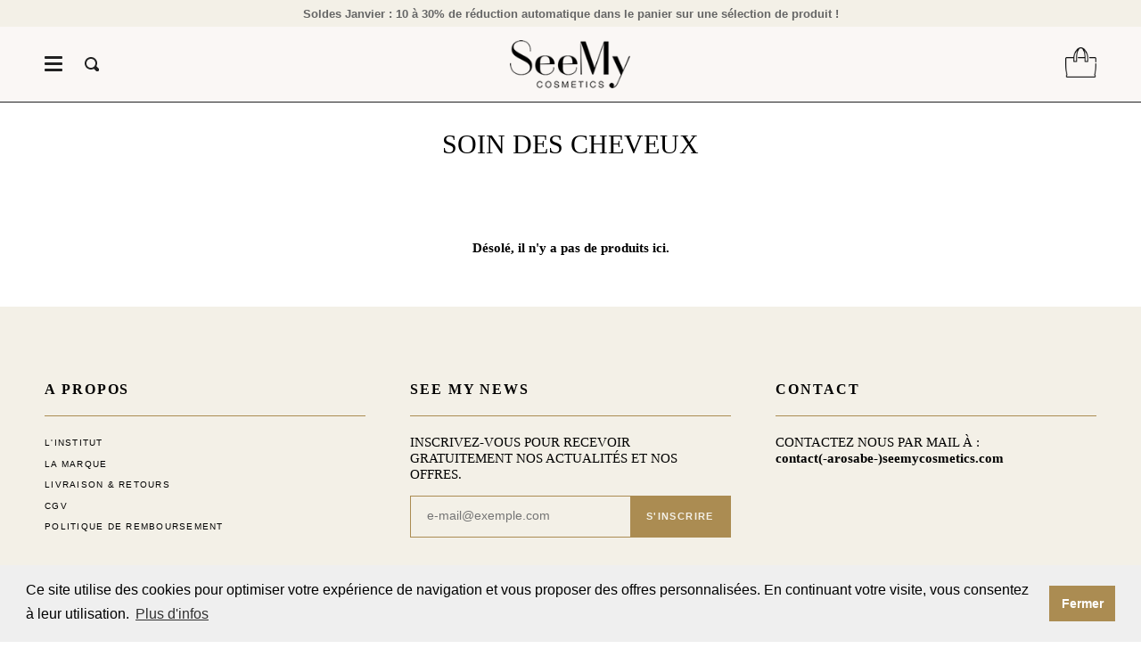

--- FILE ---
content_type: text/html; charset=utf-8
request_url: https://shop.seemycosmetics.com/collections/soin-des-cheveux/serum
body_size: 24245
content:
<!doctype html>
<html class="no-js no-touch supports-no-cookies" lang="fr">
<head>
<script src="//d1liekpayvooaz.cloudfront.net/apps/customizery/customizery.js?shop=boutiqueseemycosmetics.myshopify.com"></script>
  <meta charset="UTF-8">
  <meta name="viewport" content="width=device-width, initial-scale=1.0">
  <meta name="theme-color" content="#8191a4">
  <link rel="canonical" href="https://shop.seemycosmetics.com/collections/soin-des-cheveux/serum">
  
 <!-- Facebook Pixel Code -->
<script>
!function(f,b,e,v,n,t,s)
{if(f.fbq)return;n=f.fbq=function(){n.callMethod?
n.callMethod.apply(n,arguments):n.queue.push(arguments)};
if(!f._fbq)f._fbq=n;n.push=n;n.loaded=!0;n.version='2.0';
n.queue=[];t=b.createElement(e);t.async=!0;
t.src=v;s=b.getElementsByTagName(e)[0];
s.parentNode.insertBefore(t,s)}(window,document,'script',
'https://connect.facebook.net/en_US/fbevents.js');
 fbq('init', '315266579878468'); 
fbq('track', 'PageView');
</script>
<noscript>
 <img height="1" width="1" 
src="https://www.facebook.com/tr?id=315266579878468&ev=PageView
&noscript=1"/>
</noscript>
  
<!-- End Facebook Pixel Code -->
 
  
<!-- Global site tag (gtag.js) - Google Ads: 697748529 -->
<script async src="https://www.googletagmanager.com/gtag/js?id=AW-697748529"></script>
<script>
  window.dataLayer = window.dataLayer || [];
  function gtag(){dataLayer.push(arguments);}
  gtag('js', new Date());

  gtag('config', 'AW-697748529');
</script>

<script>
  (function(w, d, t, h, s, n) {
    w.FlodeskObject = n;
    var fn = function() {
      (w[n].q = w[n].q || []).push(arguments);
    };
    w[n] = w[n] || fn;
    var f = d.getElementsByTagName(t)[0];
    var v = '?v=' + Math.floor(new Date().getTime() / (120 * 1000)) * 60;
    var sm = d.createElement(t);
    sm.async = true;
    sm.type = 'module';
    sm.src = h + s + '.mjs' + v;
    f.parentNode.insertBefore(sm, f);
    var sn = d.createElement(t);
    sn.async = true;
    sn.noModule = true;
    sn.src = h + s + '.js' + v;
    f.parentNode.insertBefore(sn, f);
  })(window, document, 'script', 'https://assets.flodesk.com', '/universal', 'fd');
</script>
<script>
  window.fd('form', {
    formId: '6971e878ce2ae3c304836a85'
  });
</script>
  
<!-- ======================= Broadcast Theme V2.0.2 ========================= -->

  <link rel="preconnect" href="https://cdn.shopify.com" crossorigin>
  <link rel="preconnect" href="https://fonts.shopify.com" crossorigin>
  <link rel="preconnect" href="https://monorail-edge.shopifysvc.com" crossorigin>

  <link rel="preload" href="//shop.seemycosmetics.com/cdn/shop/t/10/assets/lazysizes.js?v=111431644619468174291622918979" as="script">
  <link rel="preload" src="https://cdnjs.cloudflare.com/ajax/libs/jquery/3.6.0/jquery.min.js" as="script">
  <link rel="preload" href="//shop.seemycosmetics.com/cdn/shop/t/10/assets/vendor.js?v=28063473639635829801622918990" as="script">
  <link rel="preload" href="//shop.seemycosmetics.com/cdn/shop/t/10/assets/theme.dev.js?v=142405576069578133731648065827" as="script">
  <link rel="preload" href="//shop.seemycosmetics.com/cdn/shop/t/10/assets/custom.js?v=41031696284010591611623343481" as="script">
  <link rel="preload" href="//shop.seemycosmetics.com/cdn/shop/t/10/assets/theme.css?v=21891509438044643111725377762" as="style"> 

  

  <!-- Title and description ================================================ -->
  
  <title>
    Soin des cheveux : shampoing et autres produits
    
 &ndash; Mots clés &quot;serum&quot;
    
    
      &ndash; SeeMyCosmetics
    
  </title>

  
    <meta name="description" content="">
  

  <!-- /snippets/social-meta.liquid --><meta property="og:site_name" content="SeeMyCosmetics">
<meta property="og:url" content="https://shop.seemycosmetics.com/collections/soin-des-cheveux/serum">
<meta property="og:title" content="Soin des cheveux : shampoing et autres produits">
<meta property="og:type" content="website">
<meta property="og:description" content="SeeMyCosmetics">


<meta name="twitter:site" content="@">
<meta name="twitter:card" content="summary_large_image">
<meta name="twitter:title" content="Soin des cheveux : shampoing et autres produits">
<meta name="twitter:description" content="SeeMyCosmetics">


  <!-- CSS ================================================================== -->

  <link href="//shop.seemycosmetics.com/cdn/shop/t/10/assets/font-settings.css?v=155356949187114778871763979101" rel="stylesheet" type="text/css" media="all" />

  
<style data-shopify>

:root {


---color-video-bg: #f2f2f2;


---color-bg: #ffffff;
---color-bg-secondary: #ffffff;

---color-text-dark: #000000;
---color-text: #212121;
---color-text-light: #646464;


/* === Opacity shades of grey ===*/
---color-a5:  rgba(33, 33, 33, 0.05);
---color-a10: rgba(33, 33, 33, 0.1);
---color-a15: rgba(33, 33, 33, 0.15);
---color-a20: rgba(33, 33, 33, 0.2);
---color-a25: rgba(33, 33, 33, 0.25);
---color-a30: rgba(33, 33, 33, 0.3);
---color-a35: rgba(33, 33, 33, 0.35);
---color-a40: rgba(33, 33, 33, 0.4);
---color-a45: rgba(33, 33, 33, 0.45);
---color-a50: rgba(33, 33, 33, 0.5);
---color-a55: rgba(33, 33, 33, 0.55);
---color-a60: rgba(33, 33, 33, 0.6);
---color-a65: rgba(33, 33, 33, 0.65);
---color-a70: rgba(33, 33, 33, 0.7);
---color-a75: rgba(33, 33, 33, 0.75);
---color-a80: rgba(33, 33, 33, 0.8);
---color-a85: rgba(33, 33, 33, 0.85);
---color-a90: rgba(33, 33, 33, 0.9);
---color-a95: rgba(33, 33, 33, 0.95);

---color-border: rgb(171, 140, 82);
---color-border-light: #cdba97;
---color-border-hairline: #f7f7f7;
---color-border-dark: #665431;/* === Bright color ===*/
---color-primary: #ab8c52;
---color-primary-hover: #806430;
---color-primary-fade: rgba(171, 140, 82, 0.05);
---color-primary-fade-hover: rgba(171, 140, 82, 0.1);---color-primary-opposite: #ffffff;


/* === Secondary Color ===*/
---color-secondary: #8191a4;
---color-secondary-hover: #506a89;
---color-secondary-fade: rgba(129, 145, 164, 0.05);
---color-secondary-fade-hover: rgba(129, 145, 164, 0.1);---color-secondary-opposite: #ffffff;


/* === link Color ===*/
---color-link: #212121;
---color-link-hover: #ab8c52;
---color-link-fade: rgba(33, 33, 33, 0.05);
---color-link-fade-hover: rgba(33, 33, 33, 0.1);---color-link-opposite: #ffffff;


/* === Product grid sale tags ===*/
---color-sale-bg: #be563f;
---color-sale-text: #ffffff;


/* === Helper colors for form error states ===*/
---color-error: var(---color-primary);
---color-error-bg: var(---color-primary-fade);



  ---radius: 0px;
  ---radius-sm: 0px;


---color-announcement-bg: #f3f0e7;
---color-announcement-text: #656565;
---color-announcement-border: #c8c6c0;

---color-header-bg: #faf7f5;
---color-header-link: #545454;
---color-header-link-hover: #ab8c52;

---color-menu-bg: #faf7f5;
---color-menu-border: #212121;
---color-menu-link: #212121;
---color-menu-link-hover: #ab8c52;
---color-submenu-bg: #ffffff;
---color-submenu-link: #212121;
---color-submenu-link-hover: #ab8c52;
---color-menu-transparent: #ffffff;

---color-footer-bg: #f3f0e7;
---color-footer-text: #000000;
---color-footer-link: #000000;
---color-footer-link-hover: #ab8c52;
---color-footer-border: #ab8c52;

/* === Custom Cursor ===*/

--icon-zoom-in: url( "//shop.seemycosmetics.com/cdn/shop/t/10/assets/icon-zoom-in.svg?v=126996651526054293301622918977" );
--icon-zoom-out: url( "//shop.seemycosmetics.com/cdn/shop/t/10/assets/icon-zoom-out.svg?v=128675709041987423641622918978" );

/* === Typography ===*/
---product-grid-aspect-ratio: 100%;


---font-weight-body: 400;
---font-weight-body-bold: 700;

---font-stack-body: "system_ui", -apple-system, 'Segoe UI', Roboto, 'Helvetica Neue', 'Noto Sans', 'Liberation Sans', Arial, sans-serif, 'Apple Color Emoji', 'Segoe UI Emoji', 'Segoe UI Symbol', 'Noto Color Emoji';
---font-style-body: normal;
---font-adjust-body: 0.95;

---font-weight-heading: 500;
---font-weight-heading-bold: 600;

---font-stack-heading: Poppins, sans-serif;
---font-style-heading: normal;
---font-adjust-heading: 1.0;

---font-size-base: 0.95rem;
---font-size-base-percent: 0.95;

---ico-select: url("//shop.seemycosmetics.com/cdn/shop/t/10/assets/ico-select.svg?v=115630813262522069291622918977");


/* === Parallax ===*/
---parallax-strength-min: 120.0%;
---parallax-strength-max: 130.0%;


  

---color-text-dark: #000000;
---color-text:#000000;
---color-text-light: #212121;



  


}

</style>


  <link href="//shop.seemycosmetics.com/cdn/shop/t/10/assets/theme.css?v=21891509438044643111725377762" rel="stylesheet" type="text/css" media="all" />

  <script>
    if (window.navigator.userAgent.indexOf('MSIE ') > 0 || window.navigator.userAgent.indexOf('Trident/') > 0) {
      document.documentElement.className = document.documentElement.className + ' ie';

      var scripts = document.getElementsByTagName('script')[0];
      var polyfill = document.createElement("script");
      polyfill.defer = true;
      polyfill.src = "//shop.seemycosmetics.com/cdn/shop/t/10/assets/ie11.js?v=144489047535103983231622918978";

      scripts.parentNode.insertBefore(polyfill, scripts);
    } else {
      document.documentElement.className = document.documentElement.className.replace('no-js', 'js');
    }

    window.lazySizesConfig = window.lazySizesConfig || {};
    window.lazySizesConfig.preloadAfterLoad = true;

    
    

    

    

    window.theme = {
      routes: {
        root: '/',
        cart: '/cart',
        cart_add_url: '/cart/add',
        product_recommendations_url: '/recommendations/products',
        search_url: '/search'
      },
      assets: {
        photoswipe: '//shop.seemycosmetics.com/cdn/shop/t/10/assets/photoswipe.js?v=12261563163868600691622918981',
        smoothscroll: '//shop.seemycosmetics.com/cdn/shop/t/10/assets/smoothscroll.js?v=37906625415260927261622918984',
        swatches: '//shop.seemycosmetics.com/cdn/shop/t/10/assets/swatches.json?v=153762849283573572451622918984',
        base: "//shop.seemycosmetics.com/cdn/shop/t/10/assets/",
        no_image: "//shop.seemycosmetics.com/cdn/shopifycloud/storefront/assets/no-image-2048-a2addb12_1024x.gif",
      },
      strings: {
        addToCart: "Ajouter au panier",
        soldOut: "Épuisé",
        from: "À partir de",
        preOrder: "Pré-commander",
        unavailable: "Non disponible",
        unitPrice: "Prix ​​unitaire",
        unitPriceSeparator: "par",
        resultsFor: "résultats pour",
        noResultsFor: "Aucun résultat pour",
        shippingCalcSubmitButton: "Calculez les frais de livraison",
        shippingCalcSubmitButtonDisabled: "Calcul...",
        selectValue: "Sélectionnez la valeur",
        oneColor: "couleur",
        otherColor: "couleurs"
      },
      customerLoggedIn: false,
      moneyWithCurrencyFormat: "€{{amount_with_comma_separator}} EUR",
      moneyFormat: "€{{amount_with_comma_separator}}",
      cartDrawerEnabled:false,
      enableQuickAdd: true,
      swatchLabels: ["Couleur"],
      showFirstSwatch: false,
      info: {
        name: 'broadcast'
      },
      version: '2.0.2'
    };
  </script>
<link rel="stylesheet" type="text/css" href="//cdnjs.cloudflare.com/ajax/libs/cookieconsent2/3.1.0/cookieconsent.min.css" />
<script src="//cdnjs.cloudflare.com/ajax/libs/cookieconsent2/3.1.0/cookieconsent.min.js"></script>
  <script>
window.addEventListener("load", function(){
window.cookieconsent.initialise({
  "palette": {
    "popup": {
      "background": "#efefef",
      "text": "#000000"
    },
    "button": {
      "background": "#ab8c52",
      "text": "#ffffff"
    }
  },
  "content": {
    "message": "Ce site utilise des cookies pour optimiser votre expérience de navigation et vous proposer des offres personnalisées. En continuant votre visite, vous consentez à leur utilisation.",
    "dismiss": "Fermer",
    "link": "Plus d'infos",
    "href": "https://shop.seemycosmetics.com/policies/privacy-policy"
  }
})});
</script>

  

  <!-- Theme Javascript ============================================================== -->
  
  <script src="https://cdnjs.cloudflare.com/ajax/libs/jquery/3.6.0/jquery.min.js"></script>
  <script src="//shop.seemycosmetics.com/cdn/shop/t/10/assets/lazysizes.js?v=111431644619468174291622918979" async="async"></script>
  <script src="//shop.seemycosmetics.com/cdn/shop/t/10/assets/vendor.js?v=28063473639635829801622918990" defer="defer"></script>
  <script src="//shop.seemycosmetics.com/cdn/shop/t/10/assets/theme.dev.js?v=142405576069578133731648065827" defer="defer"></script>
	<script src="//shop.seemycosmetics.com/cdn/shop/t/10/assets/custom.js?v=41031696284010591611623343481" defer="defer"></script>
  <!-- Shopify app scripts =========================================================== -->

<script>window.performance && window.performance.mark && window.performance.mark('shopify.content_for_header.start');</script><meta name="google-site-verification" content="OKRrI3Tkah_WezFEnfOHoMnZBn-ENtXEQ_iLuKKZx8U">
<meta id="shopify-digital-wallet" name="shopify-digital-wallet" content="/57101549742/digital_wallets/dialog">
<meta name="shopify-checkout-api-token" content="83ee4b726528b47a5b278de4a7cbeb72">
<meta id="in-context-paypal-metadata" data-shop-id="57101549742" data-venmo-supported="false" data-environment="production" data-locale="fr_FR" data-paypal-v4="true" data-currency="EUR">
<link rel="alternate" type="application/atom+xml" title="Feed" href="/collections/soin-des-cheveux/serum.atom" />
<link rel="alternate" type="application/json+oembed" href="https://shop.seemycosmetics.com/collections/soin-des-cheveux/serum.oembed">
<script async="async" src="/checkouts/internal/preloads.js?locale=fr-FR"></script>
<script id="shopify-features" type="application/json">{"accessToken":"83ee4b726528b47a5b278de4a7cbeb72","betas":["rich-media-storefront-analytics"],"domain":"shop.seemycosmetics.com","predictiveSearch":true,"shopId":57101549742,"locale":"fr"}</script>
<script>var Shopify = Shopify || {};
Shopify.shop = "boutiqueseemycosmetics.myshopify.com";
Shopify.locale = "fr";
Shopify.currency = {"active":"EUR","rate":"1.0"};
Shopify.country = "FR";
Shopify.theme = {"name":"Broadcast New","id":123489845422,"schema_name":"Broadcast","schema_version":"2.0.2","theme_store_id":868,"role":"main"};
Shopify.theme.handle = "null";
Shopify.theme.style = {"id":null,"handle":null};
Shopify.cdnHost = "shop.seemycosmetics.com/cdn";
Shopify.routes = Shopify.routes || {};
Shopify.routes.root = "/";</script>
<script type="module">!function(o){(o.Shopify=o.Shopify||{}).modules=!0}(window);</script>
<script>!function(o){function n(){var o=[];function n(){o.push(Array.prototype.slice.apply(arguments))}return n.q=o,n}var t=o.Shopify=o.Shopify||{};t.loadFeatures=n(),t.autoloadFeatures=n()}(window);</script>
<script id="shop-js-analytics" type="application/json">{"pageType":"collection"}</script>
<script defer="defer" async type="module" src="//shop.seemycosmetics.com/cdn/shopifycloud/shop-js/modules/v2/client.init-shop-cart-sync_BcDpqI9l.fr.esm.js"></script>
<script defer="defer" async type="module" src="//shop.seemycosmetics.com/cdn/shopifycloud/shop-js/modules/v2/chunk.common_a1Rf5Dlz.esm.js"></script>
<script defer="defer" async type="module" src="//shop.seemycosmetics.com/cdn/shopifycloud/shop-js/modules/v2/chunk.modal_Djra7sW9.esm.js"></script>
<script type="module">
  await import("//shop.seemycosmetics.com/cdn/shopifycloud/shop-js/modules/v2/client.init-shop-cart-sync_BcDpqI9l.fr.esm.js");
await import("//shop.seemycosmetics.com/cdn/shopifycloud/shop-js/modules/v2/chunk.common_a1Rf5Dlz.esm.js");
await import("//shop.seemycosmetics.com/cdn/shopifycloud/shop-js/modules/v2/chunk.modal_Djra7sW9.esm.js");

  window.Shopify.SignInWithShop?.initShopCartSync?.({"fedCMEnabled":true,"windoidEnabled":true});

</script>
<script>(function() {
  var isLoaded = false;
  function asyncLoad() {
    if (isLoaded) return;
    isLoaded = true;
    var urls = ["https:\/\/instafeed.nfcube.com\/cdn\/be01a5248d4260e2eec4a96a7b41d88b.js?shop=boutiqueseemycosmetics.myshopify.com","\/\/www.powr.io\/powr.js?powr-token=boutiqueseemycosmetics.myshopify.com\u0026external-type=shopify\u0026shop=boutiqueseemycosmetics.myshopify.com","https:\/\/cdn.productcustomizer.com\/storefront\/production-product-customizer-v2.js?shop=boutiqueseemycosmetics.myshopify.com","https:\/\/insurance.parcelpanel.com\/static\/checkout\/insurance.js?shop=boutiqueseemycosmetics.myshopify.com"];
    for (var i = 0; i < urls.length; i++) {
      var s = document.createElement('script');
      s.type = 'text/javascript';
      s.async = true;
      s.src = urls[i];
      var x = document.getElementsByTagName('script')[0];
      x.parentNode.insertBefore(s, x);
    }
  };
  if(window.attachEvent) {
    window.attachEvent('onload', asyncLoad);
  } else {
    window.addEventListener('load', asyncLoad, false);
  }
})();</script>
<script id="__st">var __st={"a":57101549742,"offset":3600,"reqid":"202fbf6a-f858-4445-9f99-7222e1b2ad6d-1769290000","pageurl":"shop.seemycosmetics.com\/collections\/soin-des-cheveux\/serum","u":"4f02ae58db4b","p":"collection","rtyp":"collection","rid":624794763588};</script>
<script>window.ShopifyPaypalV4VisibilityTracking = true;</script>
<script id="captcha-bootstrap">!function(){'use strict';const t='contact',e='account',n='new_comment',o=[[t,t],['blogs',n],['comments',n],[t,'customer']],c=[[e,'customer_login'],[e,'guest_login'],[e,'recover_customer_password'],[e,'create_customer']],r=t=>t.map((([t,e])=>`form[action*='/${t}']:not([data-nocaptcha='true']) input[name='form_type'][value='${e}']`)).join(','),a=t=>()=>t?[...document.querySelectorAll(t)].map((t=>t.form)):[];function s(){const t=[...o],e=r(t);return a(e)}const i='password',u='form_key',d=['recaptcha-v3-token','g-recaptcha-response','h-captcha-response',i],f=()=>{try{return window.sessionStorage}catch{return}},m='__shopify_v',_=t=>t.elements[u];function p(t,e,n=!1){try{const o=window.sessionStorage,c=JSON.parse(o.getItem(e)),{data:r}=function(t){const{data:e,action:n}=t;return t[m]||n?{data:e,action:n}:{data:t,action:n}}(c);for(const[e,n]of Object.entries(r))t.elements[e]&&(t.elements[e].value=n);n&&o.removeItem(e)}catch(o){console.error('form repopulation failed',{error:o})}}const l='form_type',E='cptcha';function T(t){t.dataset[E]=!0}const w=window,h=w.document,L='Shopify',v='ce_forms',y='captcha';let A=!1;((t,e)=>{const n=(g='f06e6c50-85a8-45c8-87d0-21a2b65856fe',I='https://cdn.shopify.com/shopifycloud/storefront-forms-hcaptcha/ce_storefront_forms_captcha_hcaptcha.v1.5.2.iife.js',D={infoText:'Protégé par hCaptcha',privacyText:'Confidentialité',termsText:'Conditions'},(t,e,n)=>{const o=w[L][v],c=o.bindForm;if(c)return c(t,g,e,D).then(n);var r;o.q.push([[t,g,e,D],n]),r=I,A||(h.body.append(Object.assign(h.createElement('script'),{id:'captcha-provider',async:!0,src:r})),A=!0)});var g,I,D;w[L]=w[L]||{},w[L][v]=w[L][v]||{},w[L][v].q=[],w[L][y]=w[L][y]||{},w[L][y].protect=function(t,e){n(t,void 0,e),T(t)},Object.freeze(w[L][y]),function(t,e,n,w,h,L){const[v,y,A,g]=function(t,e,n){const i=e?o:[],u=t?c:[],d=[...i,...u],f=r(d),m=r(i),_=r(d.filter((([t,e])=>n.includes(e))));return[a(f),a(m),a(_),s()]}(w,h,L),I=t=>{const e=t.target;return e instanceof HTMLFormElement?e:e&&e.form},D=t=>v().includes(t);t.addEventListener('submit',(t=>{const e=I(t);if(!e)return;const n=D(e)&&!e.dataset.hcaptchaBound&&!e.dataset.recaptchaBound,o=_(e),c=g().includes(e)&&(!o||!o.value);(n||c)&&t.preventDefault(),c&&!n&&(function(t){try{if(!f())return;!function(t){const e=f();if(!e)return;const n=_(t);if(!n)return;const o=n.value;o&&e.removeItem(o)}(t);const e=Array.from(Array(32),(()=>Math.random().toString(36)[2])).join('');!function(t,e){_(t)||t.append(Object.assign(document.createElement('input'),{type:'hidden',name:u})),t.elements[u].value=e}(t,e),function(t,e){const n=f();if(!n)return;const o=[...t.querySelectorAll(`input[type='${i}']`)].map((({name:t})=>t)),c=[...d,...o],r={};for(const[a,s]of new FormData(t).entries())c.includes(a)||(r[a]=s);n.setItem(e,JSON.stringify({[m]:1,action:t.action,data:r}))}(t,e)}catch(e){console.error('failed to persist form',e)}}(e),e.submit())}));const S=(t,e)=>{t&&!t.dataset[E]&&(n(t,e.some((e=>e===t))),T(t))};for(const o of['focusin','change'])t.addEventListener(o,(t=>{const e=I(t);D(e)&&S(e,y())}));const B=e.get('form_key'),M=e.get(l),P=B&&M;t.addEventListener('DOMContentLoaded',(()=>{const t=y();if(P)for(const e of t)e.elements[l].value===M&&p(e,B);[...new Set([...A(),...v().filter((t=>'true'===t.dataset.shopifyCaptcha))])].forEach((e=>S(e,t)))}))}(h,new URLSearchParams(w.location.search),n,t,e,['guest_login'])})(!0,!0)}();</script>
<script integrity="sha256-4kQ18oKyAcykRKYeNunJcIwy7WH5gtpwJnB7kiuLZ1E=" data-source-attribution="shopify.loadfeatures" defer="defer" src="//shop.seemycosmetics.com/cdn/shopifycloud/storefront/assets/storefront/load_feature-a0a9edcb.js" crossorigin="anonymous"></script>
<script data-source-attribution="shopify.dynamic_checkout.dynamic.init">var Shopify=Shopify||{};Shopify.PaymentButton=Shopify.PaymentButton||{isStorefrontPortableWallets:!0,init:function(){window.Shopify.PaymentButton.init=function(){};var t=document.createElement("script");t.src="https://shop.seemycosmetics.com/cdn/shopifycloud/portable-wallets/latest/portable-wallets.fr.js",t.type="module",document.head.appendChild(t)}};
</script>
<script data-source-attribution="shopify.dynamic_checkout.buyer_consent">
  function portableWalletsHideBuyerConsent(e){var t=document.getElementById("shopify-buyer-consent"),n=document.getElementById("shopify-subscription-policy-button");t&&n&&(t.classList.add("hidden"),t.setAttribute("aria-hidden","true"),n.removeEventListener("click",e))}function portableWalletsShowBuyerConsent(e){var t=document.getElementById("shopify-buyer-consent"),n=document.getElementById("shopify-subscription-policy-button");t&&n&&(t.classList.remove("hidden"),t.removeAttribute("aria-hidden"),n.addEventListener("click",e))}window.Shopify?.PaymentButton&&(window.Shopify.PaymentButton.hideBuyerConsent=portableWalletsHideBuyerConsent,window.Shopify.PaymentButton.showBuyerConsent=portableWalletsShowBuyerConsent);
</script>
<script data-source-attribution="shopify.dynamic_checkout.cart.bootstrap">document.addEventListener("DOMContentLoaded",(function(){function t(){return document.querySelector("shopify-accelerated-checkout-cart, shopify-accelerated-checkout")}if(t())Shopify.PaymentButton.init();else{new MutationObserver((function(e,n){t()&&(Shopify.PaymentButton.init(),n.disconnect())})).observe(document.body,{childList:!0,subtree:!0})}}));
</script>
<link id="shopify-accelerated-checkout-styles" rel="stylesheet" media="screen" href="https://shop.seemycosmetics.com/cdn/shopifycloud/portable-wallets/latest/accelerated-checkout-backwards-compat.css" crossorigin="anonymous">
<style id="shopify-accelerated-checkout-cart">
        #shopify-buyer-consent {
  margin-top: 1em;
  display: inline-block;
  width: 100%;
}

#shopify-buyer-consent.hidden {
  display: none;
}

#shopify-subscription-policy-button {
  background: none;
  border: none;
  padding: 0;
  text-decoration: underline;
  font-size: inherit;
  cursor: pointer;
}

#shopify-subscription-policy-button::before {
  box-shadow: none;
}

      </style>

<script>window.performance && window.performance.mark && window.performance.mark('shopify.content_for_header.end');</script>
  
<script>window.is_hulkpo_installed=true</script><script src="https://cdn.shopify.com/extensions/64e7a69c-552b-465e-b0fb-62dde6c4c423/i-agree-to-terms-31/assets/load-metafield-igt.js" type="text/javascript" defer="defer"></script>
<meta property="og:image" content="https://cdn.shopify.com/s/files/1/0571/0154/9742/collections/soin-cheveux.jpg?v=1725438562" />
<meta property="og:image:secure_url" content="https://cdn.shopify.com/s/files/1/0571/0154/9742/collections/soin-cheveux.jpg?v=1725438562" />
<meta property="og:image:width" content="4000" />
<meta property="og:image:height" content="2667" />
<meta property="og:image:alt" content="Soin des cheveux" />
<link href="https://monorail-edge.shopifysvc.com" rel="dns-prefetch">
<script>(function(){if ("sendBeacon" in navigator && "performance" in window) {try {var session_token_from_headers = performance.getEntriesByType('navigation')[0].serverTiming.find(x => x.name == '_s').description;} catch {var session_token_from_headers = undefined;}var session_cookie_matches = document.cookie.match(/_shopify_s=([^;]*)/);var session_token_from_cookie = session_cookie_matches && session_cookie_matches.length === 2 ? session_cookie_matches[1] : "";var session_token = session_token_from_headers || session_token_from_cookie || "";function handle_abandonment_event(e) {var entries = performance.getEntries().filter(function(entry) {return /monorail-edge.shopifysvc.com/.test(entry.name);});if (!window.abandonment_tracked && entries.length === 0) {window.abandonment_tracked = true;var currentMs = Date.now();var navigation_start = performance.timing.navigationStart;var payload = {shop_id: 57101549742,url: window.location.href,navigation_start,duration: currentMs - navigation_start,session_token,page_type: "collection"};window.navigator.sendBeacon("https://monorail-edge.shopifysvc.com/v1/produce", JSON.stringify({schema_id: "online_store_buyer_site_abandonment/1.1",payload: payload,metadata: {event_created_at_ms: currentMs,event_sent_at_ms: currentMs}}));}}window.addEventListener('pagehide', handle_abandonment_event);}}());</script>
<script id="web-pixels-manager-setup">(function e(e,d,r,n,o){if(void 0===o&&(o={}),!Boolean(null===(a=null===(i=window.Shopify)||void 0===i?void 0:i.analytics)||void 0===a?void 0:a.replayQueue)){var i,a;window.Shopify=window.Shopify||{};var t=window.Shopify;t.analytics=t.analytics||{};var s=t.analytics;s.replayQueue=[],s.publish=function(e,d,r){return s.replayQueue.push([e,d,r]),!0};try{self.performance.mark("wpm:start")}catch(e){}var l=function(){var e={modern:/Edge?\/(1{2}[4-9]|1[2-9]\d|[2-9]\d{2}|\d{4,})\.\d+(\.\d+|)|Firefox\/(1{2}[4-9]|1[2-9]\d|[2-9]\d{2}|\d{4,})\.\d+(\.\d+|)|Chrom(ium|e)\/(9{2}|\d{3,})\.\d+(\.\d+|)|(Maci|X1{2}).+ Version\/(15\.\d+|(1[6-9]|[2-9]\d|\d{3,})\.\d+)([,.]\d+|)( \(\w+\)|)( Mobile\/\w+|) Safari\/|Chrome.+OPR\/(9{2}|\d{3,})\.\d+\.\d+|(CPU[ +]OS|iPhone[ +]OS|CPU[ +]iPhone|CPU IPhone OS|CPU iPad OS)[ +]+(15[._]\d+|(1[6-9]|[2-9]\d|\d{3,})[._]\d+)([._]\d+|)|Android:?[ /-](13[3-9]|1[4-9]\d|[2-9]\d{2}|\d{4,})(\.\d+|)(\.\d+|)|Android.+Firefox\/(13[5-9]|1[4-9]\d|[2-9]\d{2}|\d{4,})\.\d+(\.\d+|)|Android.+Chrom(ium|e)\/(13[3-9]|1[4-9]\d|[2-9]\d{2}|\d{4,})\.\d+(\.\d+|)|SamsungBrowser\/([2-9]\d|\d{3,})\.\d+/,legacy:/Edge?\/(1[6-9]|[2-9]\d|\d{3,})\.\d+(\.\d+|)|Firefox\/(5[4-9]|[6-9]\d|\d{3,})\.\d+(\.\d+|)|Chrom(ium|e)\/(5[1-9]|[6-9]\d|\d{3,})\.\d+(\.\d+|)([\d.]+$|.*Safari\/(?![\d.]+ Edge\/[\d.]+$))|(Maci|X1{2}).+ Version\/(10\.\d+|(1[1-9]|[2-9]\d|\d{3,})\.\d+)([,.]\d+|)( \(\w+\)|)( Mobile\/\w+|) Safari\/|Chrome.+OPR\/(3[89]|[4-9]\d|\d{3,})\.\d+\.\d+|(CPU[ +]OS|iPhone[ +]OS|CPU[ +]iPhone|CPU IPhone OS|CPU iPad OS)[ +]+(10[._]\d+|(1[1-9]|[2-9]\d|\d{3,})[._]\d+)([._]\d+|)|Android:?[ /-](13[3-9]|1[4-9]\d|[2-9]\d{2}|\d{4,})(\.\d+|)(\.\d+|)|Mobile Safari.+OPR\/([89]\d|\d{3,})\.\d+\.\d+|Android.+Firefox\/(13[5-9]|1[4-9]\d|[2-9]\d{2}|\d{4,})\.\d+(\.\d+|)|Android.+Chrom(ium|e)\/(13[3-9]|1[4-9]\d|[2-9]\d{2}|\d{4,})\.\d+(\.\d+|)|Android.+(UC? ?Browser|UCWEB|U3)[ /]?(15\.([5-9]|\d{2,})|(1[6-9]|[2-9]\d|\d{3,})\.\d+)\.\d+|SamsungBrowser\/(5\.\d+|([6-9]|\d{2,})\.\d+)|Android.+MQ{2}Browser\/(14(\.(9|\d{2,})|)|(1[5-9]|[2-9]\d|\d{3,})(\.\d+|))(\.\d+|)|K[Aa][Ii]OS\/(3\.\d+|([4-9]|\d{2,})\.\d+)(\.\d+|)/},d=e.modern,r=e.legacy,n=navigator.userAgent;return n.match(d)?"modern":n.match(r)?"legacy":"unknown"}(),u="modern"===l?"modern":"legacy",c=(null!=n?n:{modern:"",legacy:""})[u],f=function(e){return[e.baseUrl,"/wpm","/b",e.hashVersion,"modern"===e.buildTarget?"m":"l",".js"].join("")}({baseUrl:d,hashVersion:r,buildTarget:u}),m=function(e){var d=e.version,r=e.bundleTarget,n=e.surface,o=e.pageUrl,i=e.monorailEndpoint;return{emit:function(e){var a=e.status,t=e.errorMsg,s=(new Date).getTime(),l=JSON.stringify({metadata:{event_sent_at_ms:s},events:[{schema_id:"web_pixels_manager_load/3.1",payload:{version:d,bundle_target:r,page_url:o,status:a,surface:n,error_msg:t},metadata:{event_created_at_ms:s}}]});if(!i)return console&&console.warn&&console.warn("[Web Pixels Manager] No Monorail endpoint provided, skipping logging."),!1;try{return self.navigator.sendBeacon.bind(self.navigator)(i,l)}catch(e){}var u=new XMLHttpRequest;try{return u.open("POST",i,!0),u.setRequestHeader("Content-Type","text/plain"),u.send(l),!0}catch(e){return console&&console.warn&&console.warn("[Web Pixels Manager] Got an unhandled error while logging to Monorail."),!1}}}}({version:r,bundleTarget:l,surface:e.surface,pageUrl:self.location.href,monorailEndpoint:e.monorailEndpoint});try{o.browserTarget=l,function(e){var d=e.src,r=e.async,n=void 0===r||r,o=e.onload,i=e.onerror,a=e.sri,t=e.scriptDataAttributes,s=void 0===t?{}:t,l=document.createElement("script"),u=document.querySelector("head"),c=document.querySelector("body");if(l.async=n,l.src=d,a&&(l.integrity=a,l.crossOrigin="anonymous"),s)for(var f in s)if(Object.prototype.hasOwnProperty.call(s,f))try{l.dataset[f]=s[f]}catch(e){}if(o&&l.addEventListener("load",o),i&&l.addEventListener("error",i),u)u.appendChild(l);else{if(!c)throw new Error("Did not find a head or body element to append the script");c.appendChild(l)}}({src:f,async:!0,onload:function(){if(!function(){var e,d;return Boolean(null===(d=null===(e=window.Shopify)||void 0===e?void 0:e.analytics)||void 0===d?void 0:d.initialized)}()){var d=window.webPixelsManager.init(e)||void 0;if(d){var r=window.Shopify.analytics;r.replayQueue.forEach((function(e){var r=e[0],n=e[1],o=e[2];d.publishCustomEvent(r,n,o)})),r.replayQueue=[],r.publish=d.publishCustomEvent,r.visitor=d.visitor,r.initialized=!0}}},onerror:function(){return m.emit({status:"failed",errorMsg:"".concat(f," has failed to load")})},sri:function(e){var d=/^sha384-[A-Za-z0-9+/=]+$/;return"string"==typeof e&&d.test(e)}(c)?c:"",scriptDataAttributes:o}),m.emit({status:"loading"})}catch(e){m.emit({status:"failed",errorMsg:(null==e?void 0:e.message)||"Unknown error"})}}})({shopId: 57101549742,storefrontBaseUrl: "https://shop.seemycosmetics.com",extensionsBaseUrl: "https://extensions.shopifycdn.com/cdn/shopifycloud/web-pixels-manager",monorailEndpoint: "https://monorail-edge.shopifysvc.com/unstable/produce_batch",surface: "storefront-renderer",enabledBetaFlags: ["2dca8a86"],webPixelsConfigList: [{"id":"2413199684","configuration":"{\"config\":\"{\\\"google_tag_ids\\\":[\\\"G-M6P016MMQN\\\",\\\"GT-PZZHKP86\\\"],\\\"target_country\\\":\\\"ZZ\\\",\\\"gtag_events\\\":[{\\\"type\\\":\\\"search\\\",\\\"action_label\\\":\\\"G-M6P016MMQN\\\"},{\\\"type\\\":\\\"begin_checkout\\\",\\\"action_label\\\":\\\"G-M6P016MMQN\\\"},{\\\"type\\\":\\\"view_item\\\",\\\"action_label\\\":[\\\"G-M6P016MMQN\\\",\\\"MC-B5F3CDT2NM\\\"]},{\\\"type\\\":\\\"purchase\\\",\\\"action_label\\\":[\\\"G-M6P016MMQN\\\",\\\"MC-B5F3CDT2NM\\\"]},{\\\"type\\\":\\\"page_view\\\",\\\"action_label\\\":[\\\"G-M6P016MMQN\\\",\\\"MC-B5F3CDT2NM\\\"]},{\\\"type\\\":\\\"add_payment_info\\\",\\\"action_label\\\":\\\"G-M6P016MMQN\\\"},{\\\"type\\\":\\\"add_to_cart\\\",\\\"action_label\\\":\\\"G-M6P016MMQN\\\"}],\\\"enable_monitoring_mode\\\":false}\"}","eventPayloadVersion":"v1","runtimeContext":"OPEN","scriptVersion":"b2a88bafab3e21179ed38636efcd8a93","type":"APP","apiClientId":1780363,"privacyPurposes":[],"dataSharingAdjustments":{"protectedCustomerApprovalScopes":["read_customer_address","read_customer_email","read_customer_name","read_customer_personal_data","read_customer_phone"]}},{"id":"405274948","configuration":"{\"pixel_id\":\"315266579878468\",\"pixel_type\":\"facebook_pixel\",\"metaapp_system_user_token\":\"-\"}","eventPayloadVersion":"v1","runtimeContext":"OPEN","scriptVersion":"ca16bc87fe92b6042fbaa3acc2fbdaa6","type":"APP","apiClientId":2329312,"privacyPurposes":["ANALYTICS","MARKETING","SALE_OF_DATA"],"dataSharingAdjustments":{"protectedCustomerApprovalScopes":["read_customer_address","read_customer_email","read_customer_name","read_customer_personal_data","read_customer_phone"]}},{"id":"188842308","eventPayloadVersion":"v1","runtimeContext":"LAX","scriptVersion":"1","type":"CUSTOM","privacyPurposes":["ANALYTICS"],"name":"Google Analytics tag (migrated)"},{"id":"shopify-app-pixel","configuration":"{}","eventPayloadVersion":"v1","runtimeContext":"STRICT","scriptVersion":"0450","apiClientId":"shopify-pixel","type":"APP","privacyPurposes":["ANALYTICS","MARKETING"]},{"id":"shopify-custom-pixel","eventPayloadVersion":"v1","runtimeContext":"LAX","scriptVersion":"0450","apiClientId":"shopify-pixel","type":"CUSTOM","privacyPurposes":["ANALYTICS","MARKETING"]}],isMerchantRequest: false,initData: {"shop":{"name":"SeeMyCosmetics","paymentSettings":{"currencyCode":"EUR"},"myshopifyDomain":"boutiqueseemycosmetics.myshopify.com","countryCode":"FR","storefrontUrl":"https:\/\/shop.seemycosmetics.com"},"customer":null,"cart":null,"checkout":null,"productVariants":[],"purchasingCompany":null},},"https://shop.seemycosmetics.com/cdn","fcfee988w5aeb613cpc8e4bc33m6693e112",{"modern":"","legacy":""},{"shopId":"57101549742","storefrontBaseUrl":"https:\/\/shop.seemycosmetics.com","extensionBaseUrl":"https:\/\/extensions.shopifycdn.com\/cdn\/shopifycloud\/web-pixels-manager","surface":"storefront-renderer","enabledBetaFlags":"[\"2dca8a86\"]","isMerchantRequest":"false","hashVersion":"fcfee988w5aeb613cpc8e4bc33m6693e112","publish":"custom","events":"[[\"page_viewed\",{}],[\"collection_viewed\",{\"collection\":{\"id\":\"624794763588\",\"title\":\"Soin des cheveux\",\"productVariants\":[]}}]]"});</script><script>
  window.ShopifyAnalytics = window.ShopifyAnalytics || {};
  window.ShopifyAnalytics.meta = window.ShopifyAnalytics.meta || {};
  window.ShopifyAnalytics.meta.currency = 'EUR';
  var meta = {"products":[],"page":{"pageType":"collection","resourceType":"collection","resourceId":624794763588,"requestId":"202fbf6a-f858-4445-9f99-7222e1b2ad6d-1769290000"}};
  for (var attr in meta) {
    window.ShopifyAnalytics.meta[attr] = meta[attr];
  }
</script>
<script class="analytics">
  (function () {
    var customDocumentWrite = function(content) {
      var jquery = null;

      if (window.jQuery) {
        jquery = window.jQuery;
      } else if (window.Checkout && window.Checkout.$) {
        jquery = window.Checkout.$;
      }

      if (jquery) {
        jquery('body').append(content);
      }
    };

    var hasLoggedConversion = function(token) {
      if (token) {
        return document.cookie.indexOf('loggedConversion=' + token) !== -1;
      }
      return false;
    }

    var setCookieIfConversion = function(token) {
      if (token) {
        var twoMonthsFromNow = new Date(Date.now());
        twoMonthsFromNow.setMonth(twoMonthsFromNow.getMonth() + 2);

        document.cookie = 'loggedConversion=' + token + '; expires=' + twoMonthsFromNow;
      }
    }

    var trekkie = window.ShopifyAnalytics.lib = window.trekkie = window.trekkie || [];
    if (trekkie.integrations) {
      return;
    }
    trekkie.methods = [
      'identify',
      'page',
      'ready',
      'track',
      'trackForm',
      'trackLink'
    ];
    trekkie.factory = function(method) {
      return function() {
        var args = Array.prototype.slice.call(arguments);
        args.unshift(method);
        trekkie.push(args);
        return trekkie;
      };
    };
    for (var i = 0; i < trekkie.methods.length; i++) {
      var key = trekkie.methods[i];
      trekkie[key] = trekkie.factory(key);
    }
    trekkie.load = function(config) {
      trekkie.config = config || {};
      trekkie.config.initialDocumentCookie = document.cookie;
      var first = document.getElementsByTagName('script')[0];
      var script = document.createElement('script');
      script.type = 'text/javascript';
      script.onerror = function(e) {
        var scriptFallback = document.createElement('script');
        scriptFallback.type = 'text/javascript';
        scriptFallback.onerror = function(error) {
                var Monorail = {
      produce: function produce(monorailDomain, schemaId, payload) {
        var currentMs = new Date().getTime();
        var event = {
          schema_id: schemaId,
          payload: payload,
          metadata: {
            event_created_at_ms: currentMs,
            event_sent_at_ms: currentMs
          }
        };
        return Monorail.sendRequest("https://" + monorailDomain + "/v1/produce", JSON.stringify(event));
      },
      sendRequest: function sendRequest(endpointUrl, payload) {
        // Try the sendBeacon API
        if (window && window.navigator && typeof window.navigator.sendBeacon === 'function' && typeof window.Blob === 'function' && !Monorail.isIos12()) {
          var blobData = new window.Blob([payload], {
            type: 'text/plain'
          });

          if (window.navigator.sendBeacon(endpointUrl, blobData)) {
            return true;
          } // sendBeacon was not successful

        } // XHR beacon

        var xhr = new XMLHttpRequest();

        try {
          xhr.open('POST', endpointUrl);
          xhr.setRequestHeader('Content-Type', 'text/plain');
          xhr.send(payload);
        } catch (e) {
          console.log(e);
        }

        return false;
      },
      isIos12: function isIos12() {
        return window.navigator.userAgent.lastIndexOf('iPhone; CPU iPhone OS 12_') !== -1 || window.navigator.userAgent.lastIndexOf('iPad; CPU OS 12_') !== -1;
      }
    };
    Monorail.produce('monorail-edge.shopifysvc.com',
      'trekkie_storefront_load_errors/1.1',
      {shop_id: 57101549742,
      theme_id: 123489845422,
      app_name: "storefront",
      context_url: window.location.href,
      source_url: "//shop.seemycosmetics.com/cdn/s/trekkie.storefront.8d95595f799fbf7e1d32231b9a28fd43b70c67d3.min.js"});

        };
        scriptFallback.async = true;
        scriptFallback.src = '//shop.seemycosmetics.com/cdn/s/trekkie.storefront.8d95595f799fbf7e1d32231b9a28fd43b70c67d3.min.js';
        first.parentNode.insertBefore(scriptFallback, first);
      };
      script.async = true;
      script.src = '//shop.seemycosmetics.com/cdn/s/trekkie.storefront.8d95595f799fbf7e1d32231b9a28fd43b70c67d3.min.js';
      first.parentNode.insertBefore(script, first);
    };
    trekkie.load(
      {"Trekkie":{"appName":"storefront","development":false,"defaultAttributes":{"shopId":57101549742,"isMerchantRequest":null,"themeId":123489845422,"themeCityHash":"11850971988795559626","contentLanguage":"fr","currency":"EUR","eventMetadataId":"74948b10-cf98-4e55-9902-9ae80aca9618"},"isServerSideCookieWritingEnabled":true,"monorailRegion":"shop_domain","enabledBetaFlags":["65f19447"]},"Session Attribution":{},"S2S":{"facebookCapiEnabled":true,"source":"trekkie-storefront-renderer","apiClientId":580111}}
    );

    var loaded = false;
    trekkie.ready(function() {
      if (loaded) return;
      loaded = true;

      window.ShopifyAnalytics.lib = window.trekkie;

      var originalDocumentWrite = document.write;
      document.write = customDocumentWrite;
      try { window.ShopifyAnalytics.merchantGoogleAnalytics.call(this); } catch(error) {};
      document.write = originalDocumentWrite;

      window.ShopifyAnalytics.lib.page(null,{"pageType":"collection","resourceType":"collection","resourceId":624794763588,"requestId":"202fbf6a-f858-4445-9f99-7222e1b2ad6d-1769290000","shopifyEmitted":true});

      var match = window.location.pathname.match(/checkouts\/(.+)\/(thank_you|post_purchase)/)
      var token = match? match[1]: undefined;
      if (!hasLoggedConversion(token)) {
        setCookieIfConversion(token);
        window.ShopifyAnalytics.lib.track("Viewed Product Category",{"currency":"EUR","category":"Collection: soin-des-cheveux","collectionName":"soin-des-cheveux","collectionId":624794763588,"nonInteraction":true},undefined,undefined,{"shopifyEmitted":true});
      }
    });


        var eventsListenerScript = document.createElement('script');
        eventsListenerScript.async = true;
        eventsListenerScript.src = "//shop.seemycosmetics.com/cdn/shopifycloud/storefront/assets/shop_events_listener-3da45d37.js";
        document.getElementsByTagName('head')[0].appendChild(eventsListenerScript);

})();</script>
  <script>
  if (!window.ga || (window.ga && typeof window.ga !== 'function')) {
    window.ga = function ga() {
      (window.ga.q = window.ga.q || []).push(arguments);
      if (window.Shopify && window.Shopify.analytics && typeof window.Shopify.analytics.publish === 'function') {
        window.Shopify.analytics.publish("ga_stub_called", {}, {sendTo: "google_osp_migration"});
      }
      console.error("Shopify's Google Analytics stub called with:", Array.from(arguments), "\nSee https://help.shopify.com/manual/promoting-marketing/pixels/pixel-migration#google for more information.");
    };
    if (window.Shopify && window.Shopify.analytics && typeof window.Shopify.analytics.publish === 'function') {
      window.Shopify.analytics.publish("ga_stub_initialized", {}, {sendTo: "google_osp_migration"});
    }
  }
</script>
<script
  defer
  src="https://shop.seemycosmetics.com/cdn/shopifycloud/perf-kit/shopify-perf-kit-3.0.4.min.js"
  data-application="storefront-renderer"
  data-shop-id="57101549742"
  data-render-region="gcp-us-east1"
  data-page-type="collection"
  data-theme-instance-id="123489845422"
  data-theme-name="Broadcast"
  data-theme-version="2.0.2"
  data-monorail-region="shop_domain"
  data-resource-timing-sampling-rate="10"
  data-shs="true"
  data-shs-beacon="true"
  data-shs-export-with-fetch="true"
  data-shs-logs-sample-rate="1"
  data-shs-beacon-endpoint="https://shop.seemycosmetics.com/api/collect"
></script>
</head>
<body id="soin-des-cheveux-shampoing-et-autres-produits" class="template-collection" data-animations="true">

  <a class="in-page-link visually-hidden skip-link is-not-relative" data-skip-content href="#MainContent">Passer au contenu de la page</a>

  <div class="container" data-site-container>
    <div id="shopify-section-announcement" class="shopify-section">
  <div class="announcement__wrapper"
    data-announcement-wrapper
    data-section-id="announcement"
    data-section-type="announcement">
    <div>
      <div class="announcement__bar announcement__bar--error">
        <div class="announcement__message">
          <div class="announcement__text">
            <span class="announcement__main">Ce site Web a des limites de navigation. Il est recommandé d&#39;utiliser un navigateur comme Edge, Chrome, Safari ou Firefox.</span>
          </div>
        </div>
      </div>

      <div class="announcement__bar">

        <div class="announcement__left"></div><div data-ticker-frame class="announcement__message">
              <div data-ticker-scale class="ticker--unloaded announcement__scale">
                <div data-ticker-text class="announcement__text">
                
                  <a href="/collections/soins-du-visage">
                  <span class="announcement__main">Soldes Janvier : 10 à 30% de réduction automatique dans le panier sur une sélection de produit !</span>
                  </a>
                
                </div>
              </div>
            </div><div class="announcement__right"></div>
      </div>
    </div>
  </div>



</div>
    <div id="shopify-section-header" class="shopify-section"><style> 
  :root { 
    --menu-height: calc(84px);
  } 
</style>













<div class="header__wrapper"
  data-header-wrapper
  data-header-transparent="false"
  data-header-sticky="static"
  data-header-style="drawer"
  data-section-id="header"
  data-section-type="header">

  <header class="theme__header" role="banner" data-header-height>
    <div>
      <div class="header__mobile">
        
    <div class="header__mobile__left">

      <div class="header__mobile__button"> 
        <button class="header__mobile__hamburger"      
          data-drawer-toggle="hamburger"
          aria-label="Afficher le menu" 
          aria-haspopup="true" 
          aria-expanded="false" 
          aria-controls="header-menu">

          <div class="hamburger__lines">
            <span></span>
            <span></span>
            <span></span>
            <span></span>
            <span></span>
            <span></span>
          </div>
        </button>
      </div>
      
        <div class="header__mobile__button">
          <a href="/search" class="navlink" data-popdown-toggle="search-popdown" data-focus-element>
            <svg aria-hidden="true" focusable="false" role="presentation" class="icon icon-search-secondary" viewBox="0 0 8 8"><path d="M3.5 0C1.57 0 0 1.57 0 3.5S1.57 7 3.5 7c.59 0 1.17-.14 1.66-.41a1 1 0 00.13.13l1 1a1.02 1.02 0 101.44-1.44l-1-1a1 1 0 00-.16-.13c.27-.49.44-1.06.44-1.66 0-1.93-1.57-3.5-3.5-3.5zm0 1C4.89 1 6 2.11 6 3.5c0 .66-.24 1.27-.66 1.72l-.03.03a1 1 0 00-.13.13c-.44.4-1.04.63-1.69.63-1.39 0-2.5-1.11-2.5-2.5s1.11-2.5 2.5-2.5z"/></svg>
            <span class="visually-hidden">Recherche</span>
          </a>
        </div>
      
    </div>
    
<div class="header__logo header__logo--image">
    <a class="header__logo__link" 
        href="/"
        style="width: 135px;">
      
<img data-src="//shop.seemycosmetics.com/cdn/shop/files/seemycosmetics_black_{width}x.png?v=1622279977"
              class="lazyload logo__img logo__img--color"
              data-widths="[110, 160, 220, 320, 480, 540, 720, 900]"
              data-sizes="auto"
              data-aspectratio="2.5"
              alt="SeeMyCosmetics">
      
      
      <noscript>
        <img class="logo__img" style="opacity: 1;" src="//shop.seemycosmetics.com/cdn/shop/files/seemycosmetics_black_360x.png?v=1622279977" alt=""/>
      </noscript>
    </a>
  </div>

    <div class="header__mobile__right">
      
      <div class="header__mobile__button">
        <a class="navlink navlink--cart is-not-relative" href="/cart" >
          <div class="cart__icon__content">
            
    <span class="header__cart__status" data-cart-count="0" data-cart-count>
      0
    </span>

            <!-- <svg aria-hidden="true" focusable="false" role="presentation" class="icon icon-cart" viewBox="0 0 8 8"><path d="M.34 1A.506.506 0 00.5 2H2l.09.25.41 1.25.41 1.25c.04.13.21.25.34.25h3.5c.14 0 .3-.12.34-.25l.81-2.5c.04-.13-.02-.25-.16-.25H3.3l-.38-.72A.5.5 0 002.48 1h-2a.5.5 0 00-.09 0 .5.5 0 00-.06 0zM3.5 6c-.28 0-.5.22-.5.5s.22.5.5.5.5-.22.5-.5-.22-.5-.5-.5zm3 0c-.28 0-.5.22-.5.5s.22.5.5.5.5-.22.5-.5-.22-.5-.5-.5z"/></svg>
-->


<img src="https://cdn.shopify.com/s/files/1/0571/0154/9742/files/PANIER_-_SEE_MY_-_ICONE_NOIR_ceb15053-39bf-4ae3-8119-577bbaee21ef.png?v=1622816672" width="35px">

            <span class="visually-hidden">Panier</span>
          </div>
        </a>
      </div>

    </div>

      </div>
      <div data-header-desktop class="header__desktop"></div>
    </div>
  </header>
  
  <nav class="header__drawer" 
    data-drawer="hamburger"
    aria-label="Menu" 
    id="header-menu">
    <div class="drawer__content">
      <div class="drawer__inner" data-drawer-inner>
        <div class="drawer__menu" data-stagger-animation data-sliderule-pane="0">
          
            

<div class="sliderule__wrapper"><button class="sliderow"
      data-animates
      data-sliderule-open="sliderule-caf5b2dfd07b130a00de59b88f2bd2f0">
      <span class="sliderow__title">
        SOINS DU VISAGE
        <span class="sliderule__chevron--right">
          <span class="visually-hidden">Afficher le menu</span>
        </span>
      </span>
    </button>

    <div class="mobile__menu__dropdown sliderule__panel" 
      data-sliderule 
      id="sliderule-caf5b2dfd07b130a00de59b88f2bd2f0">

      <div class="sliderow sliderow__back" data-animates>
        <button class="sliderow__back__button"
          data-sliderule-close="sliderule-caf5b2dfd07b130a00de59b88f2bd2f0">
          <span class="sliderule__chevron--left">
            <span class="visually-hidden">Menu Quitter</span>
          </span>
        </button>
        
<a class="sliderow__title" href="/collections/soins-du-visage">SOINS DU VISAGE</a>
      </div>
      <div class="sliderow__links"><div class="sliderule-grid blocks-4">
            
              



    <div >
      <div class="header__dropdown__image palette--contrast--dark" data-header-image><a href="/collections/creme-baume" class="link-over-image is-not-relative">
            <div class="hero__content__wrapper align--middle-center">
              <div class="hero__content backdrop--radial">
                
                  <h2 class="hero__title">
                    CREME &amp; BAUME
                  </h2>
                
                
                  <div class="btn btn--large btn--white btn--outline caps">
                    Découvrir
                  </div>
                
              </div>
            </div>
          </a>
<div class="image__fill fade-in-image"style="padding-top: 110.0%;
           background-image: url('//shop.seemycosmetics.com/cdn/shop/files/5Z9A0638_1x1.jpg?v=1622460537');">
      <div class="background-size-cover lazyload"
        data-bgset="//shop.seemycosmetics.com/cdn/shop/files/5Z9A0638_180x.jpg?v=1622460537 180w 270h,
    //shop.seemycosmetics.com/cdn/shop/files/5Z9A0638_360x.jpg?v=1622460537 360w 540h,
    //shop.seemycosmetics.com/cdn/shop/files/5Z9A0638_540x.jpg?v=1622460537 540w 810h,
    //shop.seemycosmetics.com/cdn/shop/files/5Z9A0638_720x.jpg?v=1622460537 720w 1080h,
    //shop.seemycosmetics.com/cdn/shop/files/5Z9A0638_900x.jpg?v=1622460537 900w 1350h,
    //shop.seemycosmetics.com/cdn/shop/files/5Z9A0638_1080x.jpg?v=1622460537 1080w 1620h,
    //shop.seemycosmetics.com/cdn/shop/files/5Z9A0638_1296x.jpg?v=1622460537 1296w 1944h,
    //shop.seemycosmetics.com/cdn/shop/files/5Z9A0638_1512x.jpg?v=1622460537 1512w 2268h,
    //shop.seemycosmetics.com/cdn/shop/files/5Z9A0638_1728x.jpg?v=1622460537 1728w 2592h,
    //shop.seemycosmetics.com/cdn/shop/files/5Z9A0638_1950x.jpg?v=1622460537 1950w 2925h,
    //shop.seemycosmetics.com/cdn/shop/files/5Z9A0638_2100x.jpg?v=1622460537 2100w 3150h,
    //shop.seemycosmetics.com/cdn/shop/files/5Z9A0638_2260x.jpg?v=1622460537 2260w 3390h,
    //shop.seemycosmetics.com/cdn/shop/files/5Z9A0638_2450x.jpg?v=1622460537 2450w 3675h,
    //shop.seemycosmetics.com/cdn/shop/files/5Z9A0638_2700x.jpg?v=1622460537 2700w 4050h,
    //shop.seemycosmetics.com/cdn/shop/files/5Z9A0638_3000x.jpg?v=1622460537 3000w 4500h,
    //shop.seemycosmetics.com/cdn/shop/files/5Z9A0638_3350x.jpg?v=1622460537 3350w 5025h,
    
    
    //shop.seemycosmetics.com/cdn/shop/files/5Z9A0638.jpg?v=1622460537 3360w 5040h"
        role="img"
        aria-label=""></div>
  <noscript>
    <img src="//shop.seemycosmetics.com/cdn/shop/files/5Z9A0638_720x.jpg?v=1622460537" alt="" class="responsive-wide-image"/>
  </noscript>
</div>
</div>
    </div>



              



    <div >
      <div class="header__dropdown__image palette--contrast--dark" data-header-image><a href="/collections/serum" class="link-over-image is-not-relative">
            <div class="hero__content__wrapper align--middle-center">
              <div class="hero__content backdrop--radial">
                
                  <h2 class="hero__title">
                    SERUM &amp; MASQUE
                  </h2>
                
                
                  <div class="btn btn--large btn--white btn--outline caps">
                    DéCOUVRIR
                  </div>
                
              </div>
            </div>
          </a>
<div class="image__fill fade-in-image"style="padding-top: 110.0%;
           background-image: url('//shop.seemycosmetics.com/cdn/shop/files/5Z9A7138-DEF_1x1.jpg?v=1622812577');">
      <div class="background-size-cover lazyload"
        data-bgset="//shop.seemycosmetics.com/cdn/shop/files/5Z9A7138-DEF_180x.jpg?v=1622812577 180w 180h,
    //shop.seemycosmetics.com/cdn/shop/files/5Z9A7138-DEF_360x.jpg?v=1622812577 360w 360h,
    //shop.seemycosmetics.com/cdn/shop/files/5Z9A7138-DEF_540x.jpg?v=1622812577 540w 540h,
    //shop.seemycosmetics.com/cdn/shop/files/5Z9A7138-DEF_720x.jpg?v=1622812577 720w 720h,
    //shop.seemycosmetics.com/cdn/shop/files/5Z9A7138-DEF_900x.jpg?v=1622812577 900w 900h,
    //shop.seemycosmetics.com/cdn/shop/files/5Z9A7138-DEF_1080x.jpg?v=1622812577 1080w 1080h,
    //shop.seemycosmetics.com/cdn/shop/files/5Z9A7138-DEF_1296x.jpg?v=1622812577 1296w 1296h,
    //shop.seemycosmetics.com/cdn/shop/files/5Z9A7138-DEF_1512x.jpg?v=1622812577 1512w 1512h,
    //shop.seemycosmetics.com/cdn/shop/files/5Z9A7138-DEF_1728x.jpg?v=1622812577 1728w 1728h,
    //shop.seemycosmetics.com/cdn/shop/files/5Z9A7138-DEF_1950x.jpg?v=1622812577 1950w 1950h,
    
    
    
    
    
    
    
    
    //shop.seemycosmetics.com/cdn/shop/files/5Z9A7138-DEF.jpg?v=1622812577 2048w 2048h"
        role="img"
        aria-label=""></div>
  <noscript>
    <img src="//shop.seemycosmetics.com/cdn/shop/files/5Z9A7138-DEF_720x.jpg?v=1622812577" alt="" class="responsive-wide-image"/>
  </noscript>
</div>
</div>
    </div>



              



    <div >
      <div class="header__dropdown__image palette--contrast--dark" data-header-image><a href="/collections/nettoyant-demaquillant" class="link-over-image is-not-relative">
            <div class="hero__content__wrapper align--middle-center">
              <div class="hero__content backdrop--radial">
                
                  <h2 class="hero__title">
                    NETTOYANT &amp; DEMAQUILLANT
                  </h2>
                
                
                  <div class="btn btn--large btn--white btn--outline caps">
                    DéCOUVRIR
                  </div>
                
              </div>
            </div>
          </a>
<div class="image__fill fade-in-image"style="padding-top: 110.0%;
           background-image: url('//shop.seemycosmetics.com/cdn/shop/files/5Z9A9910_1x1.jpg?v=1622467247');">
      <div class="background-size-cover lazyload"
        data-bgset="//shop.seemycosmetics.com/cdn/shop/files/5Z9A9910_180x.jpg?v=1622467247 180w 270h,
    //shop.seemycosmetics.com/cdn/shop/files/5Z9A9910_360x.jpg?v=1622467247 360w 540h,
    //shop.seemycosmetics.com/cdn/shop/files/5Z9A9910_540x.jpg?v=1622467247 540w 810h,
    //shop.seemycosmetics.com/cdn/shop/files/5Z9A9910_720x.jpg?v=1622467247 720w 1080h,
    //shop.seemycosmetics.com/cdn/shop/files/5Z9A9910_900x.jpg?v=1622467247 900w 1350h,
    //shop.seemycosmetics.com/cdn/shop/files/5Z9A9910_1080x.jpg?v=1622467247 1080w 1620h,
    //shop.seemycosmetics.com/cdn/shop/files/5Z9A9910_1296x.jpg?v=1622467247 1296w 1944h,
    //shop.seemycosmetics.com/cdn/shop/files/5Z9A9910_1512x.jpg?v=1622467247 1512w 2268h,
    //shop.seemycosmetics.com/cdn/shop/files/5Z9A9910_1728x.jpg?v=1622467247 1728w 2592h,
    //shop.seemycosmetics.com/cdn/shop/files/5Z9A9910_1950x.jpg?v=1622467247 1950w 2925h,
    //shop.seemycosmetics.com/cdn/shop/files/5Z9A9910_2100x.jpg?v=1622467247 2100w 3150h,
    //shop.seemycosmetics.com/cdn/shop/files/5Z9A9910_2260x.jpg?v=1622467247 2260w 3390h,
    //shop.seemycosmetics.com/cdn/shop/files/5Z9A9910_2450x.jpg?v=1622467247 2450w 3675h,
    //shop.seemycosmetics.com/cdn/shop/files/5Z9A9910_2700x.jpg?v=1622467247 2700w 4050h,
    //shop.seemycosmetics.com/cdn/shop/files/5Z9A9910_3000x.jpg?v=1622467247 3000w 4500h,
    //shop.seemycosmetics.com/cdn/shop/files/5Z9A9910_3350x.jpg?v=1622467247 3350w 5025h,
    
    
    //shop.seemycosmetics.com/cdn/shop/files/5Z9A9910.jpg?v=1622467247 3360w 5040h"
        role="img"
        aria-label=""></div>
  <noscript>
    <img src="//shop.seemycosmetics.com/cdn/shop/files/5Z9A9910_720x.jpg?v=1622467247" alt="" class="responsive-wide-image"/>
  </noscript>
</div>
</div>
    </div>



              



    <div >
      <div class="header__dropdown__image palette--contrast--dark" data-header-image><a href="/collections/beauty-tech" class="link-over-image is-not-relative">
            <div class="hero__content__wrapper align--middle-center">
              <div class="hero__content backdrop--radial">
                
                  <h2 class="hero__title">
                    BEAUTY TECH
                  </h2>
                
                
                  <div class="btn btn--large btn--white btn--outline caps">
                    Découvrir
                  </div>
                
              </div>
            </div>
          </a>
<div class="image__fill fade-in-image"style="padding-top: 110.0%;
           background-image: url('//shop.seemycosmetics.com/cdn/shop/files/handy_2_7b49784d-1e4d-486c-afc2-2fca952d4fd6_1x1.jpg?v=1694961887');">
      <div class="background-size-cover lazyload"
        data-bgset="//shop.seemycosmetics.com/cdn/shop/files/handy_2_7b49784d-1e4d-486c-afc2-2fca952d4fd6_180x.jpg?v=1694961887 180w 194h,
    //shop.seemycosmetics.com/cdn/shop/files/handy_2_7b49784d-1e4d-486c-afc2-2fca952d4fd6_360x.jpg?v=1694961887 360w 388h,
    //shop.seemycosmetics.com/cdn/shop/files/handy_2_7b49784d-1e4d-486c-afc2-2fca952d4fd6_540x.jpg?v=1694961887 540w 582h,
    //shop.seemycosmetics.com/cdn/shop/files/handy_2_7b49784d-1e4d-486c-afc2-2fca952d4fd6_720x.jpg?v=1694961887 720w 775h,
    //shop.seemycosmetics.com/cdn/shop/files/handy_2_7b49784d-1e4d-486c-afc2-2fca952d4fd6_900x.jpg?v=1694961887 900w 969h,
    //shop.seemycosmetics.com/cdn/shop/files/handy_2_7b49784d-1e4d-486c-afc2-2fca952d4fd6_1080x.jpg?v=1694961887 1080w 1163h,
    //shop.seemycosmetics.com/cdn/shop/files/handy_2_7b49784d-1e4d-486c-afc2-2fca952d4fd6_1296x.jpg?v=1694961887 1296w 1396h,
    //shop.seemycosmetics.com/cdn/shop/files/handy_2_7b49784d-1e4d-486c-afc2-2fca952d4fd6_1512x.jpg?v=1694961887 1512w 1628h,
    //shop.seemycosmetics.com/cdn/shop/files/handy_2_7b49784d-1e4d-486c-afc2-2fca952d4fd6_1728x.jpg?v=1694961887 1728w 1861h,
    //shop.seemycosmetics.com/cdn/shop/files/handy_2_7b49784d-1e4d-486c-afc2-2fca952d4fd6_1950x.jpg?v=1694961887 1950w 2100h,
    //shop.seemycosmetics.com/cdn/shop/files/handy_2_7b49784d-1e4d-486c-afc2-2fca952d4fd6_2100x.jpg?v=1694961887 2100w 2262h,
    //shop.seemycosmetics.com/cdn/shop/files/handy_2_7b49784d-1e4d-486c-afc2-2fca952d4fd6_2260x.jpg?v=1694961887 2260w 2434h,
    //shop.seemycosmetics.com/cdn/shop/files/handy_2_7b49784d-1e4d-486c-afc2-2fca952d4fd6_2450x.jpg?v=1694961887 2450w 2639h,
    //shop.seemycosmetics.com/cdn/shop/files/handy_2_7b49784d-1e4d-486c-afc2-2fca952d4fd6_2700x.jpg?v=1694961887 2700w 2908h,
    //shop.seemycosmetics.com/cdn/shop/files/handy_2_7b49784d-1e4d-486c-afc2-2fca952d4fd6_3000x.jpg?v=1694961887 3000w 3231h,
    //shop.seemycosmetics.com/cdn/shop/files/handy_2_7b49784d-1e4d-486c-afc2-2fca952d4fd6_3350x.jpg?v=1694961887 3350w 3608h,
    //shop.seemycosmetics.com/cdn/shop/files/handy_2_7b49784d-1e4d-486c-afc2-2fca952d4fd6_3750x.jpg?v=1694961887 3750w 4039h,
    
    //shop.seemycosmetics.com/cdn/shop/files/handy_2_7b49784d-1e4d-486c-afc2-2fca952d4fd6.jpg?v=1694961887 4067w 4380h"
        role="img"
        aria-label=""></div>
  <noscript>
    <img src="//shop.seemycosmetics.com/cdn/shop/files/handy_2_7b49784d-1e4d-486c-afc2-2fca952d4fd6_720x.jpg?v=1694961887" alt="" class="responsive-wide-image"/>
  </noscript>
</div>
</div>
    </div>


 
          </div></div>
    </div></div>
          
            

<div class="sliderule__wrapper">
    <div class="sliderow" data-animates>
      
<a class="sliderow__title" href="/collections/soin-des-cheveux">SOINS DES CHEVEUX</a>
    </div></div>
          
            

<div class="sliderule__wrapper">
    <div class="sliderow" data-animates>
      
<a class="sliderow__title" href="/collections/soins-du-corps">SOINS DU CORPS</a>
    </div></div>
          
            

<div class="sliderule__wrapper">
    <div class="sliderow" data-animates>
      
<a class="sliderow__title" href="/collections/beauty-tech">BEAUTÉ AUGMENTÉE</a>
    </div></div>
          
            

<div class="sliderule__wrapper">
    <div class="sliderow" data-animates>
      
<a class="sliderow__title" href="/collections/eau-de-parfum">PARFUM</a>
    </div></div>
          
            

<div class="sliderule__wrapper">
    <div class="sliderow" data-animates>
      
<a class="sliderow__title" href="/collections/accessoires">ACCESSOIRES</a>
    </div></div>
          
            

<div class="sliderule__wrapper">
    <div class="sliderow" data-animates>
      
<a class="sliderow__title" href="/collections/produits-professionnels">PRODUITS PROFESSIONNELS</a>
    </div></div>
          
            

<div class="sliderule__wrapper">
    <div class="sliderow" data-animates>
      
<a class="sliderow__title" href="/pages/la-marque">LA MARQUE</a>
    </div></div>
          
            

<div class="sliderule__wrapper">
    <div class="sliderow" data-animates>
      
<a class="sliderow__title" href="https://shop.seemycosmetics.com/pages/cathy-guetta-by-seemycosmetics">CATHY GUETTA BY SEEMYCOSMETICS</a>
    </div></div>
          
            

<div class="sliderule__wrapper">
    <div class="sliderow" data-animates>
      
<a class="sliderow__title" href="/collections/promo">NOS COFFRETS</a>
    </div></div>
          
        </div>
      </div>
      
      

    </div>
    <span class="drawer__underlay" data-drawer-underlay></span>
  </nav>

</div>

<div class="header__backfill"
  data-header-backfill
  style="height: var(--menu-height);"></div>

<div data-cart-popover-container class="cart-popover"></div>

<script type="application/ld+json">
{
  "@context": "http://schema.org",
  "@type": "Organization",
  "name": "SeeMyCosmetics",
  
    
    "logo": "https:\/\/shop.seemycosmetics.com\/cdn\/shop\/files\/seemycosmetics_black_200x.png?v=1622279977",
  
  "sameAs": [
    "",
    "",
    "",
    "",
    "",
    "",
    "",
    "",
    null,
    null,
    ""
  ],
  "url": "https:\/\/shop.seemycosmetics.com"
}
</script>



</div>

    <!-- CONTENT -->
    <main role="main" id="MainContent" class="main-content">

     <!-- /templates/collection-template.liquid -->

<div id="shopify-section-collection" class="shopify-section"><!-- /sections/collections.liquid -->


<section class="collection collection-soin-des-cheveux"
  data-section-id="collection"
  data-section-type="collection"
  data-section-type="collection-grid"
  data-section-type="collection-hero"
  data-reviews="true"
  data-sort="false"
  data-collection="/collections/soin-des-cheveux"><div class="collection__title collection__title--no-image align--middle-center"><h1 class="hero__title">Soin des cheveux</h1></div>
<div class="collection__products"><div class="product-grid" id="CollectionLoop"><div class="no-results">
          <p><strong>Désolé, il n&#39;y a pas de produits ici.</strong></p>
        </div></div>
    <!-- /snippets/pagination-custom.liquid -->



  </div>
</section>
</div>

<script>
  window.theme.collectionSort = {
    sortBy: 'title-ascending'
  }
</script>




    </main>
  </div>
  
  <div id="shopify-section-footer" class="shopify-section"><!-- /sections/footer.liquid -->




<footer class="site-footer-wrapper " role="contentinfo" data-section-id="footer" data-section-type="footer"><div class="site-footer">
    
    <div class="grid grid--uniform">

      

      
        
            
            <div class="footer__block grid__item large-up--one-third" ><h2 class="h5 footer__block__title caps">A propos </h2><hr>
              <ul class="footer__quicklinks unstyled">
                
                  <li><a href="https://www.seemycosmetics.com/institut-de-beaute/">L'institut</a></li>
                
                  <li><a href="/pages/la-marque">La marque</a></li>
                
                  <li><a href="/pages/livraison">Livraison & retours</a></li>
                
                  <li><a href="/pages/cgv">CGV</a></li>
                
                  <li><a href="/pages/politique-de-remboursement">Politique de remboursement</a></li>
                
              </ul>
            </div>

          
      
        
            <div class="footer__block grid__item large-up--one-third" >
              <h2 class="h5 footer__block__title caps">See my News</h2>
              <hr>
              <div class="rte footer__newsletter__text">
                <p>INSCRIVEZ-VOUS POUR RECEVOIR GRATUITEMENT NOS ACTUALITÉS ET NOS OFFRES.</p>
              </div><form method="post" action="/contact#contact-newsletter-footer" id="contact-newsletter-footer" accept-charset="UTF-8" class="contact-form"><input type="hidden" name="form_type" value="customer" /><input type="hidden" name="utf8" value="✓" /><input type="hidden" name="contact[accepts_marketing]" value="true"><div class="input-group newsletter-form">
      <input type="email" id="email_input_footer" class="input-group-field" placeholder="e-mail@exemple.com" aria-label="e-mail@exemple.com" autocorrect="off" autocapitalize="off" name="contact[email]" /><span class="input-group-btn">
        <input type="submit" class="btn caps" name="subscribe" id="subscribe" value="S&#39;inscrire">
      </span>
    </div></form></div>

          
      
        
            <div class="footer__block grid__item large-up--one-third" ><h2 class="h5 footer__block__title caps">Contact</h2><hr>
              <div class="rte"><p>CONTACTEZ NOUS PAR MAIL À :<br/><strong>contact(-arosabe-)seemycosmetics.com</strong></p></div>
            </div>

          
      
    </div>

    <div class="grid">
      <div class="footer__secondary grid__item ">

        <!-- /partials/cross-border.liquid --><form method="post" action="/localization" id="localization_form" accept-charset="UTF-8" class="popout--footer" enctype="multipart/form-data"><input type="hidden" name="form_type" value="localization" /><input type="hidden" name="utf8" value="✓" /><input type="hidden" name="_method" value="put" /><input type="hidden" name="return_to" value="/collections/soin-des-cheveux/serum" /></form><ul class="footer__copyright inline-list unstyled">
          <li>
            <a href="https://shop.seemycosmetics.com">&copy; SeeMyCosmetics 2026</a>
          </li>
          


        </ul>
      </div>
      

    </div>
  </div>

  
</footer>


</div>

  <div id="shopify-section-popups" class="shopify-section"><!-- /sections/popups.liquid -->

<div data-section-id="popups"
     data-section-type="popups">
  
</div>


</div>

  <div id="search-popdown" class="search-popdown is-not-relative">
  <div class="search__popdown__outer">
    <div class="search__popdown__upper" data-search-title-wrap>
      <span></span>
    </div>
    <div class="wrapper">
      <div class="search__popdown__main">
        <form class="search__popdown__form"
            action="/search"
            method="get"
            role="search">
          <button class="search__popdown__form__button" type="submit">
            <span class="visually-hidden">Recherche</span>
            <svg aria-hidden="true" focusable="false" role="presentation" class="icon icon-search" viewBox="0 0 20 20"><path fill="#444" d="M18.64 17.02l-5.31-5.31c.81-1.08 1.26-2.43 1.26-3.87C14.5 4.06 11.44 1 7.75 1S1 4.06 1 7.75s3.06 6.75 6.75 6.75c1.44 0 2.79-.45 3.87-1.26l5.31 5.31c.45.45 1.26.54 1.71.09.45-.36.45-1.17 0-1.62zM3.25 7.75c0-2.52 1.98-4.5 4.5-4.5s4.5 1.98 4.5 4.5-1.98 4.5-4.5 4.5-4.5-1.98-4.5-4.5z"/></svg>
          </button>
          <input type="search"
          data-predictive-search-input="search-popdown-results"
          name="q" 
          value="" 
          placeholder="Recherche" 
          aria-label="Rechercher dans la boutique">
        </form>
        <div class="search__popdown__close">
          <button type="button" class="search__popdown__close__inner" data-close-popdown title="Proche">
            <svg aria-hidden="true" focusable="false" role="presentation" class="icon icon-close" viewBox="0 0 20 20"><path fill="#444" d="M15.89 14.696l-4.734-4.734 4.717-4.717c.4-.4.37-1.085-.03-1.485s-1.085-.43-1.485-.03L9.641 8.447 4.97 3.776c-.4-.4-1.085-.37-1.485.03s-.43 1.085-.03 1.485l4.671 4.671-4.688 4.688c-.4.4-.37 1.085.03 1.485s1.085.43 1.485.03l4.688-4.687 4.734 4.734c.4.4 1.085.37 1.485-.03s.43-1.085.03-1.485z"/></svg>
          </button>
        </div>
      </div>
    </div>
  </div>
  <div class="header__search__results" id="search-popdown-results">
    <div class="search__results__outer">
      <div class="search__results__products" data-product-wrap-outer>
        <div class="loader search__loader"><div class="loader-indeterminate"></div></div>

        <div class="search__results__products__list" data-product-wrap>
          
        </div>
      </div>
    </div>
  </div>
</div>

<script data-predictive-search-title-template type="text/x-template">
  <div aria-live="polite">
    <span class="announcement__more">{{ it.count }} {{ it.title }}</span>
    <span class="announcement__main">{{ it.query }}</span>
  </div>
</script>

<script product-grid-item-template type="text/x-template">
  <div class="product-item  product-item--centered">
    
      <a href="{{ it.product.url }}" class="product-link" aria-label='{{ it.product.title }}'>
        <div class="product-item__image {{it.product.double_class}}">
          <div class="product-item__bg" 
            aria-label="{{ it.product.image.alt }}" 
            style="background-image: url('{{ it.product.image.thumb }}');"></div>
          {{@if(it.product.secondImage)}}
            <div class="product-item__bg__under" 
              aria-label="{{ it.product.secondImage.alt }}" 
              style="background-image: url('{{ it.product.secondImage.thumb }}');"></div>
          {{/if}}
        </div>
        <div class="product-information">
          <p class="product__grid__title">{{ it.product.title }}</p>
          <span class="price {{ it.product.classes }}">
            {{@if(it.product.available)}}
              <span class="new-price">{{ it.product.price_with_from | safe }}</span>
              {{@if(it.product.compare_at_price > it.product.price)}}
                <span class="old-price">{{ it.product.compare_at_price | safe }}</span>
              {{/if}}
            {{#else}}
              <br /><em>{{ it.product.sold_out_translation }}</em>
            {{/if}}
          </span>
        </div>
      </a>
    
  </div>
</script>




  <script data-swatch-template type="text/x-template">
    
      <span class="swatch__button" data-swatch-button data-tooltip="{{ it.color }}">
        <input type="radio"
          name="grouped"
          value="{{ it.color }}" 
          id="{{ it.uniq }}"
          {{ @if (it.available === false) }} disabled {{ /if }}>
        <label for="{{ it.uniq }}" 
          data-swatch="{{ it.color }}" 
          data-swatch-variant="{{ it.variant }}" 
          data-swatch-image="{{ it.image }}">
          <span class="visually-hidden">{{ it.color }}</span>
        </label>
      </span>
    
  </script>

    <div data-quickview-modal-global></div>
  

  <!-- Root element of PhotoSwipe. Must have class pswp. -->
<div class="pswp pswp--custom-loader" tabindex="-1" role="dialog" aria-hidden="true">
    <!-- Background of PhotoSwipe. 
         It's a separate element as animating opacity is faster than rgba(). -->
    <div class="pswp__bg"></div>

    <!-- Slides wrapper with overflow:hidden. -->
    <div class="pswp__scroll-wrap">
        <!-- Container that holds slides. 
            PhotoSwipe keeps only 3 of them in the DOM to save memory.
            Don't modify these 3 pswp__item elements, data is added later on. -->
        <div class="pswp__container">
            <div class="pswp__item"></div>
            <div class="pswp__item"></div>
            <div class="pswp__item"></div>
        </div>

        <!-- Default (PhotoSwipeUI_Default) interface on top of sliding area. Can be changed. -->
        <div class="pswp__ui pswp__ui--hidden">

            <div class="pswp__top-bar">

                <!--  Controls are self-explanatory. Order can be changed. -->

                <div class="pswp__counter"></div>

                <button class="pswp__button pswp__button--close pswp__custom-close pswp__ui-over-close" title="Close (Esc)">
                    <svg aria-hidden="true" focusable="false" role="presentation" class="icon icon-close" viewBox="0 0 20 20"><path fill="#444" d="M15.89 14.696l-4.734-4.734 4.717-4.717c.4-.4.37-1.085-.03-1.485s-1.085-.43-1.485-.03L9.641 8.447 4.97 3.776c-.4-.4-1.085-.37-1.485.03s-.43 1.085-.03 1.485l4.671 4.671-4.688 4.688c-.4.4-.37 1.085.03 1.485s1.085.43 1.485.03l4.688-4.687 4.734 4.734c.4.4 1.085.37 1.485-.03s.43-1.085.03-1.485z"/></svg>
                </button>

                <button class="pswp__button pswp__button--share" title="Share"></button>

                <button class="pswp__button pswp__button--fs" title="Toggle fullscreen"></button>

                <button class="pswp__button pswp__button--zoom" title="Zoom in/out"></button>

                <!-- Preloader demo https://codepen.io/dimsemenov/pen/yyBWoR -->
                <!-- element will get class pswp__preloader--active when preloader is running -->
                <div class="pswp__preloader">
                    <div class="pswp__preloader__icn">
                      <div class="pswp__preloader__cut">
                        <div class="pswp__preloader__donut"></div>
                      </div>
                    </div>
                </div>
            </div>

            <div class="pswp__share-modal pswp__share-modal--hidden pswp__single-tap">
                <div class="pswp__share-tooltip"></div> 
            </div>

            <button class="pswp__button pswp__button--arrow--left" title="Précédent">
                <span class="visually-hidden">Précédent</span>
            </button>

            <button class="pswp__button pswp__button--arrow--right" title="Suivant">
                <span class="visually-hidden">Suivant</span>
            </button>

            <div class="pswp__thumbs"></div>

            <div class="pswp__caption">
                <div class="pswp__caption__center"></div>
                <a href="#" class="pswp__caption-close">
                    <span class="visually-hidden">Proche</span>
                </a>
            </div>

        </div>

    </div>

</div>
  <script data-cart-total-discount type="text/x-template">
    
    <div class="cart__total">
      <span>
        {{it.discountTitle}}
      </span>

      <span>
        -{{it.discountTotalAllocatedAmount | safe}}
      </span>
    </div>
    
  </script><!-- Paste marketing code or third party scripts below this comment line ============== -->



  <!-- And above this comment line ================================================== -->

 <div class="index-section--flush powr-popup" id="e4c47884_1622707733"></div>

  
<link rel="preload" href="https://cdnjs.cloudflare.com/ajax/libs/animate.css/4.0.0/animate.min.css" as="style" onload="this.onload=null;this.rel='stylesheet'">
<style>
  #asw-core-loading{
    position: fixed;
    top: 50%;
    left: 0;
    z-index: 99999;
    box-shadow: 0px 0px 20px #006e52;
    background-color: #006e52;
    border-radius: 0px 5px 5px 0px;
    text-align: center;
    padding: 10px;
    color: white;
  }
  .asw-core-hidden{
    display: none !important;
  }
</style>
<div id="asw-core-loading" class="animate__animated animate__pulse animate__infinite asw-core-hidden">
  <svg version="1.0" xmlns="http://www.w3.org/2000/svg" width="45.000000pt" height="45.000000pt" viewBox="0 0 65.000000 75.000000" preserveAspectRatio="xMidYMid meet">
    <g transform="translate(0.000000,75.000000) scale(0.100000,-0.100000)" fill="#ffffff" stroke="none">
       <path d="M408 645 c-8 -19 -8 -31 0 -51 10 -21 18 -25 44 -22 17 2 33 9 36 16
          3 9 -5 12 -24 10 -21 -2 -29 2 -32 16 -6 28 12 40 39 25 13 -6 27 -17 31 -23
          5 -7 8 -6 8 4 -1 51 -81 71 -102 25z"></path>
       <path d="M320 645 c-30 -7 -71 -16 -90 -20 -19 -4 -56 -14 -82 -22 -45 -14
          -48 -17 -48 -48 0 -55 19 -58 166 -28 71 14 130 27 132 28 2 2 -4 15 -13 29
          -11 16 -15 35 -11 51 4 14 5 25 4 24 -2 0 -28 -6 -58 -14z"></path>
       <path d="M508 544 c-4 -23 -13 -46 -20 -51 -7 -6 -47 -15 -88 -22 -84 -14
          -100 -23 -83 -49 9 -16 18 -100 14 -140 0 -8 -10 -12 -23 -10 -21 3 -23 10
          -26 62 -2 32 0 66 4 75 4 9 8 24 9 34 3 26 19 34 87 41 81 10 108 21 108 46 0
          16 -5 20 -17 16 -10 -2 -91 -20 -181 -38 l-162 -32 2 -155 c2 -108 7 -156 15
          -158 8 -3 13 11 15 38 3 49 27 71 52 50 12 -10 16 -32 16 -88 0 -66 2 -74 18
          -71 13 2 18 17 22 68 5 61 6 65 30 65 22 0 26 -5 30 -39 5 -39 26 -60 34 -34
          3 7 7 34 11 60 4 34 12 51 26 59 29 15 59 -14 59 -58 0 -28 3 -33 25 -33 34 0
          36 15 33 225 -2 117 -6 166 -10 139z"></path>
    </g>
 </svg>
 <div id="asw-core-loading-text">
 </div>
</div>

  <script>window.aswm_on_product_page = false;</script>


<script>
  var __aswcx = false;
  var __aswcx_data = `{
    "0": {
        "_aswm_old_config_version": "2.6",
        "_aswm_config_version": "2.6",
        "_aswm_config_timestamp": 1669830539015,
        "_aswm_theme_id": "123489845422",
        "_aswm_theme_tsid": "868",
        "_aswm_system_version": "5.5 Beta",
        "_aswm_setup_on_product": "/products/acid-hyaluronic-filer-cream-dermotechnology",
        "_aswm_save_error_reported": "|NULL|",
        "_aswm_run_ajax_cart_validator": "true"
    },
    "1": {
        "selector": "form[action*='cart'] div.product__submit:nth-child(8):first"
    },
    "2": {
        "aswm_customize_pc_default_0_vertical_align": "aswm-customize-pc-default-0|.product-customizer-options .product-customizer-option input|vertical-align|middle|INPUT",
        "aswm_customize_pc_default_1_display": "aswm-customize-pc-default-1|.product-customizer-options .product-customizer-option input + div, .product-customizer-options .product-customizer-option input + label|display|inline-block|INPUT",
        "aswm_customize_pc_default_1_margin_left": "aswm-customize-pc-default-1|.product-customizer-options .product-customizer-option input + div, .product-customizer-options .product-customizer-option input + label|margin-left|5px|INPUT",
        "aswm_customize_pc_default_2_right": "aswm-customize-pc-default-2|.product-customizer-options .product-customizer-arrow|right|10px|INPUT",
        "aswm_customize_pc_default_3_display": "aswm-customize-pc-default-3|.product-customizer-options|display|block|INPUT",
        "aswm_customize_pc_default_3_width": "aswm-customize-pc-default-3|.product-customizer-options|width|100%|INPUT",
        "aswm_customize_pc_default_4_display": "aswm-customize-pc-default-4|.product-customizer-option .product-customizer-upswatch-wrapper ul li label picture|display|inline-block|INPUT",
        "aswm_customize_pc_default_4_padding": "aswm-customize-pc-default-4|.product-customizer-option .product-customizer-upswatch-wrapper ul li label picture|padding|0px|INPUT",
        "aswm_customize_pc_default_5_display": "aswm-customize-pc-default-5|.product-customizer-option .product-customizer-upswatch-wrapper ul li label .option-value, .product-customizer-option .product-customizer-upswatch-wrapper ul li label .option-price|display|inline-block|INPUT",
        "aswm_customize_pc_default_5_padding": "aswm-customize-pc-default-5|.product-customizer-option .product-customizer-upswatch-wrapper ul li label .option-value, .product-customizer-option .product-customizer-upswatch-wrapper ul li label .option-price|padding|10px|INPUT",
        "aswm_customize_pc_label_width": "aswm-customize-pc-label|.product-customizer-options|width|100%|INPUT",
        "aswm_customize_pc_label_display": "aswm-customize-pc-label|.product-customizer-customizations-total|display|block|SELECT",
        "aswm_customize_pc_label_preloader": "aswm-customize-pc-label|_ASWM_ENABLE_PRELOADER|preloader|disabled|SELECT",
        "aswm_customize_pc_label_color": "aswm-customize-pc-label|USER_DISABLED|color|#0000ff|INPUT",
        "aswm_customize_pc_label_stroke": "aswm-customize-pc-label|USER_DISABLED|stroke|#0000ff|INPUT",
        "aswm_customize_pc_label_font_size": "aswm-customize-pc-label|.product-customizer-option > label|font-size|14px|INPUT",
        "aswm_customize_pc_label_font_weight": "aswm-customize-pc-label|.product-customizer-option > label|font-weight|normal|SELECT",
        "aswm_customize_pc_label_margin_top": "aswm-customize-pc-label|.product-customizer-option > label|margin-top|10px|INPUT",
        "aswm_customize_pc_label_margin_bottom": "aswm-customize-pc-label|.product-customizer-option > label|margin-bottom|10px|INPUT",
        "aswm_customize_pc_all_options_background_color": "aswm-customize-pc-all-options|.product-customizer-option select, .product-customizer-option textarea, .product-customizer-option input, .product-customizer-option.option-type-swatch .product-customizer-swatch__trigger, .product-customizer-option .product-customizer-upswatch-wrapper ul li label picture|background-color|#ffffff|INPUT",
        "aswm_customize_pc_all_options_color": "aswm-customize-pc-all-options|.product-customizer-option select, .product-customizer-option textarea, .product-customizer-option input, .product-customizer-option.option-type-swatch .product-customizer-swatch__trigger, .product-customizer-option .product-customizer-upswatch-wrapper ul li label picture|color|#000000|INPUT",
        "aswm_customize_pc_all_options_border_color": "aswm-customize-pc-all-options|.product-customizer-option select, .product-customizer-option textarea, .product-customizer-option input, .product-customizer-option.option-type-swatch .product-customizer-swatch__trigger, .product-customizer-option .product-customizer-upswatch-wrapper ul li label picture|border-color|#000000|INPUT",
        "aswm_customize_pc_all_options_width": "aswm-customize-pc-all-options|.product-customizer-option select, .product-customizer-option textarea, .product-customizer-option input, .product-customizer-option.option-type-swatch .product-customizer-swatch__trigger, .product-customizer-option .product-customizer-upswatch-wrapper ul li label picture|width|100%|INPUT",
        "aswm_customize_pc_all_options_border_width": "aswm-customize-pc-all-options|.product-customizer-option select, .product-customizer-option textarea, .product-customizer-option input, .product-customizer-option.option-type-swatch .product-customizer-swatch__trigger, .product-customizer-option .product-customizer-upswatch-wrapper ul li label picture:not(.product-customizer-option .product-customizer-upswatch-wrapper picture)|border-width|1px|INPUT",
        "aswm_customize_pc_all_options_border_style": "aswm-customize-pc-all-options|.product-customizer-option select, .product-customizer-option textarea, .product-customizer-option input, .product-customizer-option.option-type-swatch .product-customizer-swatch__trigger, .product-customizer-option .product-customizer-upswatch-wrapper ul li label picture:not(.product-customizer-option .product-customizer-upswatch-wrapper picture)|border-style|solid|SELECT",
        "aswm_customize_pc_all_options_border_radius": "aswm-customize-pc-all-options|.product-customizer-option select, .product-customizer-option textarea, .product-customizer-option input, .product-customizer-option.option-type-swatch .product-customizer-swatch__trigger, .product-customizer-option .product-customizer-upswatch-wrapper ul li label picture|border-radius|0px|SELECT",
        "aswm_customize_pc_all_options_font_size": "aswm-customize-pc-all-options|.product-customizer-option select, .product-customizer-option textarea, .product-customizer-option input, .product-customizer-option.option-type-swatch .product-customizer-swatch__trigger, .product-customizer-option .product-customizer-upswatch-wrapper ul li label picture|font-size|14px|INPUT",
        "aswm_customize_pc_all_options_font_weight": "aswm-customize-pc-all-options|.product-customizer-option select, .product-customizer-option textarea, .product-customizer-option input, .product-customizer-option.option-type-swatch .product-customizer-swatch__trigger, .product-customizer-option .product-customizer-upswatch-wrapper ul li label picture|font-weight|normal|SELECT",
        "aswm_customize_pc_all_options_margin_top": "aswm-customize-pc-all-options|.product-customizer-option select, .product-customizer-option textarea, .product-customizer-option input, .product-customizer-option.option-type-swatch .product-customizer-swatch__trigger, .product-customizer-option .product-customizer-upswatch-wrapper ul li label picture|margin-top|10px|INPUT",
        "aswm_customize_pc_all_options_margin_bottom": "aswm-customize-pc-all-options|.product-customizer-option select, .product-customizer-option textarea, .product-customizer-option input, .product-customizer-option.option-type-swatch .product-customizer-swatch__trigger, .product-customizer-option .product-customizer-upswatch-wrapper ul li label picture|margin-bottom|10px|INPUT",
        "aswm_customize_pc_all_options_padding": "aswm-customize-pc-all-options|.product-customizer-option select, .product-customizer-option textarea, .product-customizer-option input, .product-customizer-option.option-type-swatch .product-customizer-swatch__trigger, .product-customizer-option .product-customizer-upswatch-wrapper ul li label picture:not(.product-customizer-option .product-customizer-upswatch-wrapper picture)|padding|10px|INPUT",
        "_aswm_pre_initialized": "true"
    },
    "3": {},
    "4": {},
    "5": {
        "_aswm_user_plan": "_aswm_user_plan_basic"
    },
    "6": {},
    "7": {},
    "aswm_setup_mpu": {}
}`;
  const __asw_root = "https://advanced-sw-core.herokuapp.com";
  const __asw_system_liquid_revision = 202226100;
  var __asw_revision = null;
  
  window.shopstorm = window.shopstorm || {}; // Extending the SS object
  window.shopstorm.shop = window.shopstorm.shop || {};
  window.shopstorm.shop.moneyFormat = window.shopstorm.shop.moneyFormat || '€{{amount_with_comma_separator}}';
  window.shopstorm.cart = {};
  window.shopstorm.cart.true_cart_count = String(
      `Liquid error (snippets/product-customizer-asw line 166): Could not find asset snippets/product-customizer-helper.liquid`)
    .trim();
  async function aswInit($){
    if (location.search.indexOf("aswmToken") != -1 || localStorage.getItem("_aswm_shop_token")){
      // We're gonna grab the wizard!
      $("#asw-core-loading-text").text("Loading Wizard...");
      $("#asw-core-loading").removeClass("asw-core-hidden");
      var token = localStorage.getItem("_aswm_shop_token");
      if (!token){
        var search = location.search.substr(1);
        search = search.split("&");
        for (var s in search){
          if (typeof(search) == "object") var sitem = search[s].split("=");
          else sitem = search.split("=");
          if (sitem[0] == "aswmToken"){
            token = sitem[1];
            break;
          }
        }
      }
      if (token){
        localStorage.setItem("_aswm_shop_token",token);
        $.ajax({
          url: __asw_root + "/wizard/compiled/wizard." + __asw_revision + ".php",
          method: "GET",
          success: function(resp){
            setTimeout(function(resp){
              $("#asw-core-loading").addClass("asw-core-hidden");
              $("body").append(resp);
            },2000,resp);
          },
          error: function(err){
            return;
          }
        });
      }
      else {
        console.log("[ASWM] Can't get wizard");
        $("#asw-core-loading").addClass("asw-core-hidden");
      }
    }
    else {
      // We're in worker mode
      /* ASWCX Loader */
      try{
        localStorage.setItem("_aswm_s_config",__aswcx_data);
        __aswcx = true;
        try{
          var aswmcx = JSON.parse(localStorage.getItem("_aswm_s_config"));
          var cart_page_config_a = aswmcx[5];
          var cart_page_config_b = aswmcx[6];
          if(!cart_page_config_a || !cart_page_config_b) throw "ASWMCX Error 681";
          var cart_page_config = {
            id: cart_page_config_a._aswm_cart_form_id,
            index: cart_page_config_a._aswm_cart_form_index,
            index_updated: false,
            resolved: cart_page_config_a._aswm_resolved_cart_form_conflicts,
            line_item_sel: cart_page_config_b._aswm_cart_line_item_layout_sel,
            price_sel: cart_page_config_b._aswm_cart_line_item_price_selectors,
            quantity_sel: cart_page_config_b._aswm_cart_line_item_quantity_sel,
            subtotal_sel: cart_page_config_b._aswm_cart_subtotal_sel,
            cart_count_sel: cart_page_config_b._aswm_cart_count_selector,
            skip_indexes: cart_page_config_b._aswm_cart_form_skip_indexes
          };
          if(cart_page_config.cart_count_sel){
            $(cart_page_config.cart_count_sel).text(shopstorm.cart.true_cart_count);
            var cart_count_monitor_func = function(){ 
              $(cart_page_config.cart_count_sel).off("DOMSubtreeModified");
              $(cart_page_config.cart_count_sel).text(shopstorm.cart.true_cart_count);
              setTimeout(function(){
                $(cart_page_config.cart_count_sel).text(shopstorm.cart.true_cart_count);
                $(cart_page_config.cart_count_sel).on("DOMSubtreeModified",cart_count_monitor_func);
              },2);
            }
            $(cart_page_config.cart_count_sel).on("DOMSubtreeModified",cart_count_monitor_func);
          }
          
        }
        catch(e){
          console.log(e);
          // Another one...
        }
      }
      catch(e){
        console.log(e);
        // It failed
      }
      //var url_endpoint = __asw_root + "/wizard/?aswm_worker=true&aswm_tsid="+Shopify.theme.theme_store_id;
      
      if (aswm_on_product_page) url_endpoint = __asw_root + "/wizard/compiled/worker.product." + __asw_revision + ".php";
      else url_endpoint = __asw_root + "/wizard/compiled/worker." + __asw_revision + ".php";
      
      $.ajax({
        url: url_endpoint,
        method: "GET",
        success: function(resp){
          $("body").append(resp);
        },
        error: function(err){
          return;
        }
      });
    }
  }
  async function waitForjQuery(){
    if(typeof(window.pc$) != "undefined") {
        if(typeof($) == 'undefined') $ = window.pc$;
        if(typeof(jQuery) == 'undefined') jQuery = window.pc$;
        pc$.ajax({
          url: __asw_root + "/wizard/?aswm_revision=true&aswm_system_liquid_revision=" + __asw_system_liquid_revision,
          method: "GET",
          success: function(resp){
            window.__asw_revision = resp;
            aswInit(window.pc$);
          }
        });
        return;
    }
    else setTimeout(waitForjQuery, 10);
  }
  window.addEventListener('DOMContentLoaded', waitForjQuery);
</script>

<div style="display: none !important;">
  <style>
  .product-customizer-options .option-type-checkbox_group ul,
  .product-customizer-options .option-type-radio ul {
    list-style-type: none;
    margin: 0;
    padding: 0;
  }
  .product-customizer-options .option-type-checkbox_group ul li,
  .product-customizer-options .option-type-radio ul li {
    list-style-type: none;
  }
  .product-customizer-options .option-type-checkbox_group ul input,
  .product-customizer-options .option-type-radio ul input,
  .product-customizer-options .option-type-checkbox_group ul label,
  .product-customizer-options .option-type-radio ul label {
    display: inline;
  }
  .product-customizer-options .option-type-radio ul input {
    -webkit-appearance: radio;
  }
  .product-customizer-options .option-type-checkbox input,
  .product-customizer-options .option-type-checkbox > div,
  .product-customizer-options .option-type-checkbox label {
    display: inline;
  }
  .product-customizer-options .product-customizer-option-description {
    font-size: 90%;
  }
  .product-customizer-options .option-required label::after {
    color: #ff5d5d;
    content: " *";
  }
  .product-customizer-options .option-type-radio ul li label::after {
    color: initial;
    content: initial;
  }
  .product-customizer-customizations-total,
  .product-customizer-selections-message {
    color: #555;
    opacity: 0.7;
  }
  /* Custom Swatch Dropdown */
  .product-customizer-swatch-wrapper {
    position: relative;
    user-select: none;
  }
  .product-customizer-swatch-container {
    position: relative;
    display: flex;
    flex-direction: column;
  }
  .product-customizer-swatch__trigger {
    position: relative;
    display: flex;
    align-items: center;
    justify-content: space-between;
    padding: 0 22px;
    font-weight: 400;
    color: #3b3b3b;
    height: 32px;
    line-height: 60px;
    background: #fff;
    cursor: pointer;
    border: 1px solid rgba(0, 0, 0, 0.15);
    border-radius: 2px;
  }
  .product-customizer-swatch__trigger span {
    white-space: nowrap;
    text-overflow: ellipsis;
    overflow: hidden;
  }
  .product-customizer-swatches {
    position: absolute;
    display: block;
    top: 100%;
    left: 0;
    right: 0;
    border: 1px solid rgba(0, 0, 0, 0.15);
    border-bottom-left-radius: 2px;
    border-bottom-right-radius: 2px;
    border-top: 0;
    background: #fff;
    transition: all 0.5s;
    opacity: 0;
    visibility: hidden;
    pointer-events: none;
    z-index: 2;
  }
  .product-customizer-swatch-container.open .product-customizer-swatches {
    opacity: 1;
    visibility: visible;
    pointer-events: all;
  }
  .product-customizer-swatch {
    width: auto;
    position: relative;
    display: block;
    padding: 0 22px;
    font-weight: 300;
    color: #3b3b3b;
    line-height: 40px;
    cursor: pointer;
    transition: all 0.5s;
  }
  .product-customizer-swatch:hover {
    cursor: pointer;
    background-color: #b2b2b2;
  }
  .product-customizer-swatch.selected {
    color: #fff;
    background-color: #305c91;
  }
  .product-customizer-arrow {
    position: relative;
    height: 15px;
    width: 15px;
  }
  .product-customizer-arrow::before {
    content: "\025BC";
    position: absolute;
    bottom: 25px;
    right: -13px;
    height: 100%;
    transition: all 0.5s;
    font-size: 10px;
  }
  .open .product-customizer-arrow::before {
    position: absolute;
    bottom: -21px;
    right: -13px;
    height: 100%;
    transition: all 0.5s;
    font-size: 10px;
    transform: scaleY(-1);
  }
  .main-content {
    overflow: visible;
  }
  /* Custom Font Selector */
  .font-select * {
    -webkit-box-sizing: border-box;
    box-sizing: border-box;
  }
  .font-select {
    font-size: 16px;
    width: 100%;
    position: relative;
    display: inline-block;
  }
  .font-select .fs-drop {
    position: absolute;
    top: 38px;
    left: 0;
    z-index: 999;
    background: #fff;
    color: #000;
    width: 100%;
    border: 1px solid #aaa;
    border-top: 0;
    box-shadow: 0 4px 5px rgba(0, 0, 0, 0.15);
    border-radius: 0 0 4px 4px;
  }
  .font-select > span {
    outline: 0;
    border-radius: 0.25rem;
    border: 1px solid #ced4da;
    display: block;
    overflow: hidden;
    white-space: nowrap;
    text-overflow: ellipsis;
    height: 38px;
    line-height: 32px;
    padding: 3px 8px;
    color: #444;
    background: #fff url("data:image/svg+xml, %3csvg xmlns='http://www.w3.org / 2000/svg' viewBox='0 0 4 5'%3e%3cpath fill='%23303030' d='M2 0L0 2h4zm0 5L0 3h4z'/%3e%3c/svg%3e") no-repeat right 0.75rem center/8px 10px;
    -webkit-user-select: none;
    -moz-user-select: none;
    -ms-user-select: none;
    user-select: none;
  }
  .font-select-active > span {
    background-color: #eee;
    border-bottom-left-radius: 0;
    border-bottom-right-radius: 0;
  }
  .font-select .fs-results {
    max-height: 190px;
    overflow-x: hidden;
    overflow-y: auto;
    margin: 0;
    padding: 0;
  }
  .font-select .fs-results li {
    line-height: 80%;
    padding: 8px;
    margin: 0;
    list-style: none;
    font-size: 18px;
    white-space: nowrap;
  }
  .font-select .fs-results li.active {
    background-color: #3875d7;
    color: #fff;
    cursor: pointer;
  }
  .font-select .fs-search {
    border-bottom: 1px solid #aaa;
    padding: 4px;
  }
  .font-select .fs-search input {
    padding: 7px;
    width: 100%;
    border: 1px solid #aaa;
    font: 16px Helvetica, Sans-serif;
    box-shadow: inset 0 1px 3px rgba(0, 0, 0, 0.06);
    border-radius: 0.1875rem;
  }
  /* Image Preview */
  .product-customizer-preview {
    padding: 10px 0;
  }
  .product-customizer-cart-preview {
    height: 100px;
    max-width: 150px;
  }
  /* CSS Fix for Checkbox/Radio options */
  .product-customizer-options .product-customizer-option.option-type-checkbox input,
  .product-customizer-options .product-customizer-option.option-type-checkbox_group input,
  .product-customizer-options .product-customizer-option.option-type-radio input {
    vertical-align: middle;
    height: auto;
    min-height: unset;
  }
  /*** 356A192B7913B04C54574D18C28D46E6395428AB */
  .product-customizer-option {
    width: 100%;
    padding: 0 5px 10px 0;
  }
  .product-customizer-option input[type="radio"],
  .product-customizer-option input[type="checkbox"] {
    min-height: unset;
  }
  .product-customizer-option select,
  .product-customizer-option textarea,
  .product-customizer-option input[type="text"],
  .product-customizer-option input[type="file"] {
    width: 100%;
  }
  .product-customizer-option .product-customizer-upswatch-wrapper ul {
    width: 100%;
  }
  .product-customizer-option .product-customizer-upswatch-wrapper ul li {
    display: flex;
    align-items: center;
    width: 100%;
  }
  .product-customizer-option .product-customizer-upswatch-wrapper ul li input[type="radio"] {
    display: none;
  }
  .product-customizer-option .product-customizer-upswatch-wrapper ul li label {
    display: flex;
    align-items: center;
    width: 100%;
  }
  .product-customizer-option .product-customizer-upswatch-wrapper ul li label picture {
    width: 50px;
    height: 50px;
    display: flex;
    flex: 0 0 50px;
    box-shadow: 1px 1px 3px #aaa;
    margin: 4px 10px 4px 5px;
    border-radius: 0.3em;
    overflow: hidden;
  }
  .product-customizer-option .product-customizer-upswatch-wrapper ul li label picture img {
    object-fit: cover;
    width: 50px;
    height: 50px;
  }
  .product-customizer-option .product-customizer-upswatch-wrapper ul li label .option-value {
    margin-left: 5px;
  }
  .product-customizer-option .product-customizer-upswatch-wrapper ul li label .option-price {
    margin-left: 10px;
  }
  .product-customizer-option .product-customizer-upswatch-wrapper ul li input[type="radio"]:checked + label picture {
    border: solid 3px black;
  }
  .product-customizer-option .product-customizer-upswatch-wrapper ul li input[type="radio"]:checked + label picture img {
    margin-top: -3px;
  }
  .product-customizer-customizations-total {
    width: 100%;
  }
  .product-customizer-loading {
    text-align: center;
  }
  .product-customizer-hidden {
    display: none;
  }
  .product-customizer-option.option-type-font .selected-font {
    display: block !important;
    padding: 5px 10px;
    margin-left: 0 !important;
    border: 1px solid #d1d1d1;
    cursor: pointer;
  }
  .product-customizer-option.option-type-font .selected-font .product-customizer-arrow {
    top: 5px;
    float: right;
  }
  .product-customizer-option.option-type-font .selected-font.opened .product-customizer-arrow:before {
    transform: scaleY(-1);
  }
  .product-customizer-option.option-type-font .fonts-list {
    border: 1px solid #d1d1d1;
    max-height: 200px;
    overflow-y: auto;
    width: 100%;
    position: absolute;
    background: white;
    z-index: 2;
  }
  .product-customizer-option.option-type-font .fonts-list .font {
    padding: 5px 10px 5px 5px;
    cursor: pointer;
    margin: 10px 0;
    border-left: 3px solid rgba(0, 0, 0, 0);
  }
  .product-customizer-option.option-type-font .fonts-list .font .preview {
    float: right;
  }
  .product-customizer-option.option-type-font .fonts-list .font .preview a {
    padding: 5px;
    border: 1px solid gray;
    font-size: 13px;
    color: black;
    text-decoration: none;
  }
  .product-customizer-option.option-type-font .fonts-list .font.selected {
    border-left-color: #606060;
  }
  .product-customizer-option input[type="checkbox"] {
   width: auto !important;
}
  
</style>

<script>
  
</script>
</div>


 <style> div#powrIframeLoader {display: none;} </style>
<div id="shopify-block-AaDlKS2hydmxDTGtyN__15166777373669960584" class="shopify-block shopify-app-block"><script type="application/json" td-terms-json>  
  {"id":8014,"store_id":10626,"status":1,"checkbox_text":"J'ai lu, compris et je suis d'accord avec les CGV.","editor_text":null,"checkbox_link":"https://shop.seemycosmetics.com/pages/cgv","warning_text":"Vous devez lire et accepter les CGV avant de payer pour valider la commande.","custom_style":null,"target":1,"size":13,"layout":3,"click_text":"Cliquez ici","td_style":2,"required":1,"editor":1,"buynow":1,"enable_specific_countries":0,"default_checked":0,"specific_countries":"null","login_page":0,"login_error_msg":"You must read and accept the terms and condition to login.","login_editor_text":"<p>I have read,understood and agreed with your terms and condition</p>","register_page":0,"register_error_msg":"You must read and accept the terms and condition to register.","register_editor_text":"<p>I have read,understood and agreed with your terms and condition</p>","contact_page":0,"contact_error_msg":"You must read and accept the terms and condition to contact.","contact_editor_text":"<p>I have read,understood and agreed with your terms and condition</p>","enable_specific_product":0,"enable_dynamic_attribute":0,"terms_checked_label":"I-Agree-To-Terms","terms_time_label":"Accepted-Terms-At","created_at":"2023-06-12T11:02:23.000000Z","updated_at":"2023-06-12T11:02:23.000000Z","shoplanguage":{"fr":{"checkbox_text":"J'ai lu, compris et je suis d'accord avec les CGV.","checkbox_link":"https://shop.seemycosmetics.com/pages/cgv","editor_text":"","click_text":"Cliquez ici","warning_text":"Vous devez lire et accepter les CGV avant de payer pour valider la commande.","login_error_msg":"You must read and accept the terms and condition to login.","register_error_msg":"You must read and accept the terms and condition to register."}},"specific_product":[]}
</script>

</div></body>
</html>


--- FILE ---
content_type: text/javascript
request_url: https://shop.seemycosmetics.com/cdn/shop/t/10/assets/theme.dev.js?v=142405576069578133731648065827
body_size: 48654
content:
/*
* @license
* Broadcast Theme (c) Invisible Themes
*
* This file is included for advanced development by
* Shopify Agencies.  Modified versions of the theme 
* code are not supported by Shopify or Invisible.
*
* In order to use this file you will need to change 
* theme.js to theme.dev.js in /layout/theme.liquid
*
*/(function(bodyScrollLock,themeCurrency,themeImages,themeAddresses,Sqrl,Flickity,Rellax,ellipsed,FlickityFade,AOS){"use strict";window.theme=window.theme||{},window.theme.sizes={mobile:480,small:750,large:990,widescreen:1400},window.theme.keyboardKeys={TAB:9,ENTER:13,ESCAPE:27,SPACE:32,LEFTARROW:37,RIGHTARROW:39},window.theme.focusable='button, [href], input, select, textarea, [tabindex]:not([tabindex="-1"])';function floatLabels(container){container.querySelectorAll(".form-field").forEach(element=>{const label=element.querySelector("label"),input=element.querySelector("input, textarea");label&&input&&(input.addEventListener("keyup",event=>{event.target.value!==""?label.classList.add("label--float"):label.classList.remove("label--float")}),input.value&&input.value.length&&label.classList.add("label--float"))})}function readHeights(){const h={};return h.windowHeight=window.innerHeight,h.announcementHeight=getHeight('[data-section-type*="announcement"]'),h.footerHeight=getHeight('[data-section-type*="footer"]'),h.menuHeight=getHeight("[data-header-height]"),h.headerHeight=h.menuHeight+h.announcementHeight,h.logoHeight=getFooterLogoWithPadding(),h}function setVarsOnResize(){document.addEventListener("theme:resize",resizeVars),setVars()}function setVars(){const{windowHeight,announcementHeight,headerHeight,logoHeight,menuHeight,footerHeight}=readHeights();document.documentElement.style.setProperty("--full-screen",`${windowHeight}px`),document.documentElement.style.setProperty("--three-quarters",`${windowHeight*(3/4)}px`),document.documentElement.style.setProperty("--two-thirds",`${windowHeight*(2/3)}px`),document.documentElement.style.setProperty("--one-half",`${windowHeight/2}px`),document.documentElement.style.setProperty("--one-third",`${windowHeight/3}px`),document.documentElement.style.setProperty("--menu-height",`${menuHeight}px`),document.documentElement.style.setProperty("--announcement-height",`${announcementHeight}px`),document.documentElement.style.setProperty("--header-height",`${headerHeight}px`),document.documentElement.style.setProperty("--footer-height",`${footerHeight}px`),document.documentElement.style.setProperty("--content-full",`${windowHeight-headerHeight-logoHeight/2}px`),document.documentElement.style.setProperty("--content-min",`${windowHeight-headerHeight-footerHeight}px`)}function resizeVars(){const{windowHeight,announcementHeight,headerHeight,logoHeight,menuHeight,footerHeight}=readHeights();document.documentElement.style.setProperty("--menu-height",`${menuHeight}px`),document.documentElement.style.setProperty("--announcement-height",`${announcementHeight}px`),document.documentElement.style.setProperty("--header-height",`${headerHeight}px`),document.documentElement.style.setProperty("--footer-height",`${footerHeight}px`),document.documentElement.style.setProperty("--content-full",`${windowHeight-headerHeight-logoHeight/2}px`),document.documentElement.style.setProperty("--content-min",`${windowHeight-headerHeight-footerHeight}px`)}function getHeight(selector){const el=document.querySelector(selector);return el?el.clientHeight:0}function getFooterLogoWithPadding(){const height=getHeight("[data-footer-logo]");return height>0?height+20:0}function singles(frame,wrappers){let padding=64,tallest=0;wrappers.forEach(wrap2=>{if(wrap2.offsetHeight>tallest){const getMarginTop=parseInt(window.getComputedStyle(wrap2).marginTop),getMarginBottom=parseInt(window.getComputedStyle(wrap2).marginBottom),getMargin=getMarginTop+getMarginBottom;getMargin>padding&&(padding=getMargin),tallest=wrap2.offsetHeight}});const images=frame.querySelectorAll("[data-overflow-background]");[frame,...images].forEach(el=>{el.style.setProperty("min-height",`calc(${tallest+padding}px + var(--header-padding)`)})}function doubles(section){if(window.innerWidth<=window.theme.sizes.small){section.querySelectorAll("[data-overflow-frame]").forEach(singleframe=>{const wrappers=singleframe.querySelectorAll("[data-overflow-content]");singles(singleframe,wrappers)});return}const padding=parseInt(getComputedStyle(section).getPropertyValue("--outer"))*2;let tallest=0;const frames=section.querySelectorAll("[data-overflow-frame]");section.querySelectorAll("[data-overflow-content]").forEach(content=>{content.offsetHeight>tallest&&(tallest=content.offsetHeight)});const images=section.querySelectorAll("[data-overflow-background]");[...frames,...images].forEach(el=>{el.style.setProperty("min-height",`${tallest+padding}px`)}),section.style.setProperty("min-height",`${tallest+padding+2}px`)}function preventOverflow(container){const singleFrames=container.querySelectorAll(".js-overflow-container");singleFrames&&singleFrames.forEach(frame=>{const wrappers=frame.querySelectorAll(".js-overflow-content");singles(frame,wrappers),document.addEventListener("theme:resize",()=>{singles(frame,wrappers)})});const doubleSections=container.querySelectorAll("[data-overflow-wrapper]");doubleSections&&doubleSections.forEach(section=>{doubles(section),document.addEventListener("theme:resize",()=>{doubles(section)})})}function debounce(fn,time){let timeout;return function(){if(fn){const functionCall=()=>fn.apply(this,arguments);clearTimeout(timeout),timeout=setTimeout(functionCall,time)}}}function dispatch(){document.dispatchEvent(new CustomEvent("theme:resize",{bubbles:!0}))}function resizeListener(){window.addEventListener("resize",debounce(function(){dispatch()},50))}let prev=window.pageYOffset,up=null,down=null,wasUp=null,wasDown=null,scrollLockTimeout=0;function dispatch$1(){const position=window.pageYOffset;position>prev?(down=!0,up=!1):position<prev?(down=!1,up=!0):(up=null,down=null),prev=position,document.dispatchEvent(new CustomEvent("theme:scroll",{detail:{up,down,position},bubbles:!1})),up&&!wasUp&&document.dispatchEvent(new CustomEvent("theme:scroll:up",{detail:{position},bubbles:!1})),down&&!wasDown&&document.dispatchEvent(new CustomEvent("theme:scroll:down",{detail:{position},bubbles:!1})),wasDown=down,wasUp=up}function lock(e2){bodyScrollLock.disableBodyScroll(e2.detail,{allowTouchMove:el=>el.tagName==="TEXTAREA"}),document.documentElement.setAttribute("data-scroll-locked","")}function unlock(){if(scrollLockTimeout=setTimeout(()=>{document.body.removeAttribute("data-drawer-closing")},20),document.body.hasAttribute("data-drawer-closing")){document.body.removeAttribute("data-drawer-closing"),scrollLockTimeout&&clearTimeout(scrollLockTimeout);return}else document.body.setAttribute("data-drawer-closing","");document.documentElement.removeAttribute("data-scroll-locked"),bodyScrollLock.clearAllBodyScrollLocks()}function scrollListener(){let timeout;window.addEventListener("scroll",function(){timeout&&window.cancelAnimationFrame(timeout),timeout=window.requestAnimationFrame(function(){dispatch$1()})},{passive:!0}),window.addEventListener("theme:scroll:lock",lock),window.addEventListener("theme:scroll:unlock",unlock)}const wrap=(toWrap,wrapperClass="",wrapperOption)=>{const wrapper=wrapperOption||document.createElement("div");return wrapper.classList.add(wrapperClass),toWrap.parentNode.insertBefore(wrapper,toWrap),wrapper.appendChild(toWrap)};function wrapElements(container){container.querySelectorAll(".rte table").forEach(table=>{wrap(table,"rte__table-wrapper")}),container.querySelectorAll('.rte iframe[src*="youtube.com/embed"], .rte iframe[src*="player.vimeo"], .rte iframe#admin_bar_iframe').forEach(frame=>{wrap(frame,"rte__video-wrapper")})}function wasTouched(){window.theme.touched=!0,document.removeEventListener("touchstart",wasTouched,{passive:!0}),document.querySelector("body").classList.add("supports-touch"),document.dispatchEvent(new CustomEvent("theme:touch",{bubbles:!0}))}document.addEventListener("touchstart",wasTouched,{passive:!0});function getScript(url,callback,callbackError){let head=document.getElementsByTagName("head")[0],done=!1,script=document.createElement("script");script.src=url,script.onload=script.onreadystatechange=function(){!done&&(!this.readyState||this.readyState=="loaded"||this.readyState=="complete")?(done=!0,callback()):callbackError()},head.appendChild(script)}const loaders={};window.isYoutubeAPILoaded=!1,window.isPlyrLoaded=!1;function loadScript(options={}){if(options.type||(options.type="json"),options.url)return loaders[options.url]?loaders[options.url]:getScriptWithPromise(options.url,options.type);if(options.json)return loaders[options.json]?Promise.resolve(loaders[options.json]):window.fetch(options.json).then(response=>response.json()).then(response=>(loaders[options.json]=response,response));if(options.name){const key="".concat(options.name,options.version);return loaders[key]?loaders[key]:loadShopifyWithPromise(options)}else return Promise.reject()}function getScriptWithPromise(url,type){const loader=new Promise((resolve,reject)=>{type==="text"?fetch(url).then(response=>response.text()).then(data2=>{resolve(data2)}).catch(error=>{reject(error)}):getScript(url,function(){resolve()},function(){reject()})});return loaders[url]=loader,loader}function loadShopifyWithPromise(options){const key="".concat(options.name,options.version),loader=new Promise((resolve,reject)=>{try{window.Shopify.loadFeatures([{name:options.name,version:options.version,onLoad:err=>{onLoadFromShopify(resolve,reject,err)}}])}catch(err){reject(err)}});return loaders[key]=loader,loader}function onLoadFromShopify(resolve,reject,err){return err?reject(err):resolve()}const sections={},selectors={dataEnableSound:"data-enable-sound",dataEnableBackground:"data-enable-background",dataEnableAutoplay:"data-enable-autoplay",dataEnableLoop:"data-enable-loop",dataVideoId:"data-video-id",dataVideoType:"data-video-type",videoIframe:"[data-video-id]"},classes={loaded:"loaded"};class LoadVideoVimeo{constructor(container){this.container=container,this.player=this.container.querySelector(selectors.videoIframe),this.player&&(this.videoID=this.player.getAttribute(selectors.dataVideoId),this.videoType=this.player.getAttribute(selectors.dataVideoType),this.enableBackground=this.player.getAttribute(selectors.dataEnableBackground)==="true",this.disableSound=this.player.getAttribute(selectors.dataEnableSound)==="false",this.enableAutoplay=this.player.getAttribute(selectors.dataEnableAutoplay)!=="false",this.enableLoop=this.player.getAttribute(selectors.dataEnableLoop)!=="false",this.videoType=="vimeo"&&this.init())}init(){this.loadVimeoPlayer()}loadVimeoPlayer(){const oembedUrl="https://vimeo.com/api/oembed.json",vimeoUrl="https://vimeo.com/"+this.videoID;let paramsString="";const state=this.player,params={url:vimeoUrl,background:this.enableBackground,muted:this.disableSound,autoplay:this.enableAutoplay,loop:this.enableLoop};for(let key in params)paramsString+=encodeURIComponent(key)+"="+encodeURIComponent(params[key])+"&";fetch(`${oembedUrl}?${paramsString}`).then(response=>response.json()).then(function(data2){state.innerHTML=data2.html,setTimeout(function(){state.parentElement.classList.add(classes.loaded)},1e3)}).catch(function(){console.log("error")})}}const loadVideoVimeo={onLoad(){sections[this.id]=new LoadVideoVimeo(this.container)}},throttle=(fn,wait)=>{let prev2,next;return function invokeFn(...args){const now=Date.now();next=clearTimeout(next),!prev2||now-prev2>=wait?(fn.apply(null,args),prev2=now):next=setTimeout(invokeFn.bind(null,...args),wait-(now-prev2))}},sections$1={},selectors$1={dataSectionId:"data-section-id",dataEnableSound:"data-enable-sound",dataHideOptions:"data-hide-options",dataCheckPlayerVisibility:"data-check-player-visibility",dataVideoId:"data-video-id",dataVideoType:"data-video-type",videoIframe:"[data-video-id]",videoWrapper:".video-wrapper",youtubeWrapper:"[data-youtube-wrapper]"},classes$1={loaded:"loaded"},players=[];class LoadVideoYT{constructor(container){this.container=container,this.player=this.container.querySelector(selectors$1.videoIframe),this.player&&(this.videoOptionsVars={},this.videoID=this.player.getAttribute(selectors$1.dataVideoId),this.videoType=this.player.getAttribute(selectors$1.dataVideoType),this.videoType=="youtube"&&(this.checkPlayerVisibilityFlag=this.player.getAttribute(selectors$1.dataCheckPlayerVisibility)==="true",this.playerID=this.player.querySelector(selectors$1.youtubeWrapper)?this.player.querySelector(selectors$1.youtubeWrapper).id:this.player.id,this.player.hasAttribute(selectors$1.dataHideOptions)&&(this.videoOptionsVars={cc_load_policy:0,iv_load_policy:3,modestbranding:1,playsinline:1,autohide:0,controls:0,branding:0,showinfo:0,rel:0,fs:0,wmode:"opaque"}),this.init(),this.container.addEventListener("touchstart",function(e2){if(e2.target.matches(selectors$1.videoWrapper)||e2.target.closest(selectors$1.videoWrapper)){const playerID=e2.target.querySelector(selectors$1.videoIframe).id;players[playerID].playVideo()}})))}init(){window.isYoutubeAPILoaded?this.loadYoutubePlayer():loadScript({url:"https://www.youtube.com/iframe_api"}).then(()=>this.loadYoutubePlayer())}loadYoutubePlayer(){const currentYoutubeOptions={...{height:"720",width:"1280",playerVars:this.videoOptionsVars,events:{onReady:event=>{const eventIframe=event.target.getIframe(),id=eventIframe.id,enableSound=document.querySelector(`#${id}`).getAttribute(selectors$1.dataEnableSound)==="true";eventIframe.setAttribute("tabindex","-1"),enableSound?event.target.unMute():event.target.mute(),event.target.playVideo(),this.checkPlayerVisibilityFlag&&(this.checkPlayerVisibility(id),window.addEventListener("scroll",throttle(()=>{this.checkPlayerVisibility(id)},150)))},onStateChange:event=>{event.data==0&&event.target.playVideo(),event.data==1&&event.target.getIframe().parentElement.classList.add(classes$1.loaded)}}}};currentYoutubeOptions.videoId=this.videoID,this.videoID.length&&YT.ready(()=>{players[this.playerID]=new YT.Player(this.playerID,currentYoutubeOptions)}),window.isYoutubeAPILoaded=!0}checkPlayerVisibility(id){let playerID;if(typeof id=="string")playerID=id;else if(id.data!=null)playerID=id.data.id;else return;const playerElement=document.getElementById(playerID+"-container");if(!playerElement)return;const player=players[playerID],box=playerElement.getBoundingClientRect();let isVisible=visibilityHelper.isElementPartiallyVisible(playerElement)||visibilityHelper.isElementTotallyVisible(playerElement);box.top<0&&playerElement.clientHeight+box.top>=0&&(isVisible=!0),isVisible&&player&&typeof player.playVideo=="function"?player.playVideo():!isVisible&&player&&typeof player.pauseVideo=="function"&&player.pauseVideo()}onUnload(){const playerID="youtube-"+this.container.getAttribute(selectors$1.dataSectionId);players[playerID]&&players[playerID].destroy()}}const loadVideoYT={onLoad(){sections$1[this.id]=new LoadVideoYT(this.container)},onUnload(e2){sections$1[this.id].onUnload(e2)}},selectors$2={popupContainer:".pswp",popupCloseBtn:".pswp__custom-close",popupIframe:"iframe",popupCustomIframe:".pswp__custom-iframe",popupThumbs:".pswp__thumbs",dataOptionClasses:"data-pswp-option-classes",dataVideoType:"data-video-type"},classes$2={classCurrent:"is-current",classCustomLoader:"pswp--custom-loader",classCustomOpen:"pswp--custom-opening",classLoader:"pswp__loader"},loaderHTML=`<div class="${classes$2.classLoader}"><div class="loader pswp__loader-line"><div class="loader-indeterminate"></div></div></div>`;class LoadPhotoswipe{constructor(items,options=""){this.items=items,this.pswpElement=document.querySelectorAll(selectors$2.popupContainer)[0],this.popup=null,this.popupThumbs=null,this.popupThumbsContainer=this.pswpElement.querySelector(selectors$2.popupThumbs),this.closeBtn=this.pswpElement.querySelector(selectors$2.popupCloseBtn);const defaultOptions={history:!1,focus:!1,mainClass:""};this.options=options!==""?options:defaultOptions,this.init()}init(){this.pswpElement.classList.add(classes$2.classCustomOpen),this.initLoader(),loadScript({url:window.theme.assets.photoswipe}).then(()=>this.loadPopup()).catch(e2=>console.error(e2))}initLoader(){if(this.pswpElement.classList.contains(classes$2.classCustomLoader)&&this.options!==""&&this.options.mainClass){this.pswpElement.setAttribute(selectors$2.dataOptionClasses,this.options.mainClass);let loaderElem=document.createElement("div");loaderElem.innerHTML=loaderHTML,loaderElem=loaderElem.firstChild,this.pswpElement.appendChild(loaderElem)}else this.pswpElement.setAttribute(selectors$2.dataOptionClasses,"")}loadPopup(){const PhotoSwipe=window.themePhotoswipe.PhotoSwipe.default,PhotoSwipeUI=window.themePhotoswipe.PhotoSwipeUI.default;this.pswpElement.classList.contains(classes$2.classCustomLoader)&&this.pswpElement.classList.remove(classes$2.classCustomLoader),this.pswpElement.classList.remove(classes$2.classCustomOpen),this.popup=new PhotoSwipe(this.pswpElement,PhotoSwipeUI,this.items,this.options),this.popup.init(),this.initVideo(),this.thumbsActions(),this.popup.listen("close",()=>this.onClose()),this.closeBtn&&this.closeBtn.addEventListener("click",()=>this.popup.close())}initVideo(){const videoContainer=this.pswpElement.querySelector(selectors$2.popupCustomIframe);if(videoContainer){const videoType=videoContainer.getAttribute(selectors$2.dataVideoType);videoType=="youtube"?new LoadVideoYT(videoContainer.parentElement):videoType=="vimeo"&&new LoadVideoVimeo(videoContainer.parentElement)}}thumbsActions(){this.popupThumbsContainer&&this.popupThumbsContainer.firstChild&&(this.popupThumbsContainer.addEventListener("wheel",e2=>this.stopDisabledScroll(e2)),this.popupThumbsContainer.addEventListener("mousewheel",e2=>this.stopDisabledScroll(e2)),this.popupThumbsContainer.addEventListener("DOMMouseScroll",e2=>this.stopDisabledScroll(e2)),this.popupThumbs=this.pswpElement.querySelectorAll(`${selectors$2.popupThumbs} > *`),this.popupThumbs.forEach((element,i2)=>{element.addEventListener("click",e2=>{e2.preventDefault(),element.parentElement.querySelector(`.${classes$2.classCurrent}`).classList.remove(classes$2.classCurrent),element.classList.add(classes$2.classCurrent),this.popup.goTo(i2)})}),this.popup.listen("imageLoadComplete",()=>this.setCurrentThumb()),this.popup.listen("beforeChange",()=>this.setCurrentThumb()))}stopDisabledScroll(e2){e2.stopPropagation()}onClose(){const popupIframe=this.pswpElement.querySelector(selectors$2.popupIframe);if(popupIframe&&(popupIframe.setAttribute("src",""),popupIframe.parentNode.removeChild(popupIframe)),this.popupThumbsContainer&&this.popupThumbsContainer.firstChild)for(;this.popupThumbsContainer.firstChild;)this.popupThumbsContainer.removeChild(this.popupThumbsContainer.firstChild);this.pswpElement.setAttribute(selectors$2.dataOptionClasses,"");const loaderElem=this.pswpElement.querySelector(`.${classes$2.classLoader}`);loaderElem&&this.pswpElement.removeChild(loaderElem)}setCurrentThumb(){const lastCurrentThumb=this.pswpElement.querySelector(`${selectors$2.popupThumbs} > .${classes$2.classCurrent}`);if(lastCurrentThumb&&lastCurrentThumb.classList.remove(classes$2.classCurrent),!this.popupThumbs)return;const currentThumb=this.popupThumbs[this.popup.getCurrentIndex()];currentThumb.classList.add(classes$2.classCurrent),this.scrollThumbs(currentThumb)}scrollThumbs(currentThumb){const thumbsContainerLeft=this.popupThumbsContainer.scrollLeft,thumbsContainerWidth=this.popupThumbsContainer.offsetWidth,thumbsContainerPos=thumbsContainerLeft+thumbsContainerWidth,currentThumbLeft=currentThumb.offsetLeft,currentThumbWidth=currentThumb.offsetWidth,currentThumbPos=currentThumbLeft+currentThumbWidth;if(thumbsContainerPos<=currentThumbPos||thumbsContainerPos>currentThumbLeft){const currentThumbMarginLeft=parseInt(window.getComputedStyle(currentThumb).marginLeft);this.popupThumbsContainer.scrollTo({top:0,left:currentThumbLeft-currentThumbMarginLeft,behavior:"smooth"})}}}function ariaToggle(container){const toggleButtons=container.querySelectorAll("[data-aria-toggle]");toggleButtons.length&&toggleButtons.forEach(element=>{element.addEventListener("click",function(event){event.preventDefault();const currentTarget=event.currentTarget;currentTarget.setAttribute("aria-expanded",currentTarget.getAttribute("aria-expanded")=="false"?"true":"false");const toggleID=currentTarget.getAttribute("aria-controls");document.querySelector(`#${toggleID}`).classList.toggle("expanding"),setTimeout(function(){document.querySelector(`#${toggleID}`).classList.toggle("expanded")},40)})})}function videoPopups(container){const videoPopups2=container.querySelectorAll("[data-video-popup]");videoPopups2.length&&videoPopups2.forEach(element=>{element.addEventListener("click",function(e2){const videoPopupHtml=element.getAttribute("data-video-popup");if(videoPopupHtml.trim()!==""){e2.preventDefault();const items=[{html:videoPopupHtml}];new LoadPhotoswipe(items)}})})}function lazyImageBackgrounds(){document.addEventListener("lazyloaded",function(e2){const lazyImage=e2.target.parentNode;lazyImage.classList.contains("lazy-image")&&(lazyImage.style.backgroundImage="none")})}resizeListener(),scrollListener(),lazyImageBackgrounds(),window.addEventListener("load",()=>{setVarsOnResize(),floatLabels(document),preventOverflow(document),videoPopups(document),ariaToggle(document),wrapElements(document)}),document.addEventListener("shopify:section:load",e2=>{const container=e2.target;floatLabels(container),preventOverflow(container),videoPopups(container),wrapElements(container),ariaToggle(document)}),function(){function n2(n3){var i3=window.innerWidth||document.documentElement.clientWidth,r3=window.innerHeight||document.documentElement.clientHeight,t3=n3.getBoundingClientRect();return t3.top>=0&&t3.bottom<=r3&&t3.left>=0&&t3.right<=i3}function t2(n3){var i3=window.innerWidth||document.documentElement.clientWidth,r3=window.innerHeight||document.documentElement.clientHeight,t3=n3.getBoundingClientRect(),u=t3.left>=0&&t3.left<=i3||t3.right>=0&&t3.right<=i3,f=t3.top>=0&&t3.top<=r3||t3.bottom>=0&&t3.bottom<=r3;return u&&f}function i2(n3,i3){function r3(){var r4=t2(n3);r4!=u&&(u=r4,typeof i3=="function"&&i3(r4,n3))}var u=t2(n3);window.addEventListener("load",r3),window.addEventListener("resize",r3),window.addEventListener("scroll",r3)}function r2(t3,i3){function r3(){var r4=n2(t3);r4!=u&&(u=r4,typeof i3=="function"&&i3(r4,t3))}var u=n2(t3);window.addEventListener("load",r3),window.addEventListener("resize",r3),window.addEventListener("scroll",r3)}window.visibilityHelper={isElementTotallyVisible:n2,isElementPartiallyVisible:t2,inViewportPartially:i2,inViewportTotally:r2}}();const showElement=(elem,removeProp=!1,prop="block")=>{elem&&(removeProp?elem.style.removeProperty("display"):elem.style.display=prop)};Shopify.Products=function(){const config={howManyToShow:4,howManyToStoreInMemory:10,wrapperId:"recently-viewed-products",templateId:"recently-viewed-product-template",onComplete:null};let productHandleQueue=[],wrapper=null,template2=null,howManyToShowItems=null;const cookie={configuration:{expires:90,path:"/",domain:window.location.hostname},name:"shopify_recently_viewed",write:function(recentlyViewed){const recentlyViewedString=recentlyViewed.join(" ");document.cookie=`${this.name}=${recentlyViewedString}; expires=${this.configuration.expires}; path=${this.configuration.path}; domain=${this.configuration.domain}`},read:function(){let recentlyViewed=[],cookieValue=null;const templateProduct=document.querySelector("#template-product");if(templateProduct){const currentProduct=templateProduct.getAttribute("data-product-handle");if(document.cookie.indexOf("; ")!==-1&&document.cookie.split("; ").find(row=>row.startsWith(this.name))&&(cookieValue=document.cookie.split("; ").find(row=>row.startsWith(this.name)).split("=")[1]),cookieValue!==null&&(recentlyViewed=cookieValue.split(" ")),recentlyViewed.indexOf(currentProduct)!=-1){const currentProductIndex=recentlyViewed.indexOf(currentProduct);recentlyViewed.splice(currentProductIndex,1)}}return recentlyViewed},destroy:function(){document.cookie=`${this.name}=null; expires=${this.configuration.expires}; path=${this.configuration.path}; domain=${this.configuration.domain}`},remove:function(productHandle){const recentlyViewed=this.read(),position=recentlyViewed.indexOf(productHandle);position!==-1&&(recentlyViewed.splice(position,1),this.write(recentlyViewed))}},finalize=()=>{showElement(wrapper,!0);const cookieItemsLength=cookie.read().length;if(Shopify.recentlyViewed&&howManyToShowItems&&cookieItemsLength&&cookieItemsLength<howManyToShowItems&&wrapper.children.length){let allClassesArr=[],addClassesArr=[],objCounter=0;for(const property in Shopify.recentlyViewed){objCounter+=1;const objArr=Shopify.recentlyViewed[property].split(" "),propertyIdx=parseInt(property.split("_")[1]);allClassesArr=[...allClassesArr,...objArr],(cookie.read().length===propertyIdx||objCounter===Object.keys(Shopify.recentlyViewed).length&&!addClassesArr.length)&&(addClassesArr=[...addClassesArr,...objArr])}for(let i2=0;i2<wrapper.children.length;i2++){const element=wrapper.children[i2];allClassesArr.length&&element.classList.remove(...allClassesArr),addClassesArr.length&&element.classList.add(...addClassesArr)}}if(config.onComplete)try{config.onComplete()}catch{console.log("error")}},moveAlong=shown=>{productHandleQueue.length&&shown<config.howManyToShow?fetch("/products/"+productHandleQueue[0]+".js").then(response=>response.json()).then(product=>{product.priceFormatted=themeCurrency.formatMoney(product.price,theme.moneyFormat),product.compareFormatted=themeCurrency.formatMoney(product.compare_at_price,theme.moneyFormat),product.topImage=product.media[0]?themeImages.getSizedImageUrl(product.media[0].preview_image.src,"900x900"):"",product.bottomImage=product.media[1]?themeImages.getSizedImageUrl(product.media[1].preview_image.src,"900x900"):"";let doubleImageClass="",bottomImageClass="",saleClass="is-hidden hidden",priceClass="",fromClass="is-hidden hidden";product.media.length>1?doubleImageClass="double__image":bottomImageClass="is-hidden hidden",product.compare_at_price>product.price&&(priceClass="sale",saleClass=""),product.price_varies&&(fromClass="");const stripHtmlRegex=/(<([^>]+)>)/gi,productTitleStripped=product.title.replace(stripHtmlRegex,"");let markup=template2.innerHTML;markup=markup.replace(/\|\|itemUrl\|\|/g,product.url),markup=markup.replace(/\|\|itemDoubleImageClass\|\|/g,doubleImageClass),markup=markup.replace(/\|\|itemTopImage\|\|/g,product.topImage),markup=markup.replace(/\|\|itemBottomImage\|\|/g,product.bottomImage),markup=markup.replace(/\|\|itemBottomImageClass\|\|/g,bottomImageClass),markup=markup.replace(/\|\|itemSaleClass\|\|/g,saleClass),markup=markup.replace(/\|\|itemPriceClass\|\|/g,priceClass),markup=markup.replace(/\|\|itemFromClass\|\|/g,fromClass),markup=markup.replace(/\|\|itemTitle\|\|/g,productTitleStripped),markup=markup.replace(/\|\|itemComparedPrice\|\|/g,product.compareFormatted),markup=markup.replace(/\|\|itemPrice\|\|/g,product.priceFormatted),markup=markup.replace(/\|\|itemHandle\|\|/g,product.handle),product.options[0].name==="Title"&&product.options.length===1&&product.options[0].values[0]==="Default Title"?markup=markup.replace(/\|\|itemHasOnlyDefault\|\|/g,"data-quick-add-button"):markup=markup.replace(/\|\|itemHasOnlyDefault\|\|/g,"");const colorArray=product.options.filter(option=>{for(let index=0;index<theme.swatchLabels.length;index++){const label=theme.swatchLabels[index].trim();if(Object.values(option).includes(label))return option}});markup=markup.replace(/\|\|itemSwatchesHidden\|\|/g,colorArray.length>0?"":"hide"),markup=markup.replace(/\|\|itemColorLabel\|\|/g,colorArray.length>0?colorArray[0].name:""),wrapper.innerHTML+=markup,productHandleQueue.shift(),shown++,moveAlong(shown)}).catch(()=>{cookie.remove(productHandleQueue[0]),productHandleQueue.shift(),moveAlong(shown)}):finalize()};return{showRecentlyViewed:function(params){const paramsNew=params||{},shown=0;Object.assign(config,paramsNew),productHandleQueue=cookie.read(),template2=document.querySelector(`#${config.templateId}`),wrapper=document.querySelector(`#${config.wrapperId}`),howManyToShowItems=config.howManyToShow,config.howManyToShow=Math.min(productHandleQueue.length,config.howManyToShow),config.howManyToShow&&template2&&wrapper&&moveAlong(shown)},getConfig:function(){return config},clearList:function(){cookie.destroy()},recordRecentlyViewed:function(params){Object.assign(config,params||{});let recentlyViewed=cookie.read();if(window.location.pathname.indexOf("/products/")!==-1){const productHandle=window.location.pathname.match(/\/products\/([a-z0-9\-]+)/)[1],position=recentlyViewed.indexOf(productHandle);position===-1?(recentlyViewed.unshift(productHandle),recentlyViewed=recentlyViewed.splice(0,config.howManyToStoreInMemory)):(recentlyViewed.splice(position,1),recentlyViewed.unshift(productHandle)),cookie.write(recentlyViewed)}},hasProducts:cookie.read().length>0}}();const getUrlString=(params,keys=[],isArray=!1)=>{const p=Object.keys(params).map(key=>{let val=params[key];if(Object.prototype.toString.call(val)==="[object Object]"||Array.isArray(val))return Array.isArray(params)?keys.push(""):keys.push(key),getUrlString(val,keys,Array.isArray(val));{let tKey=key;return keys.length>0&&(tKey=(isArray?keys:[...keys,key]).reduce((str,k)=>str===""?k:`${str}[${k}]`,"")),isArray?`${tKey}[]=${val}`:`${tKey}=${val}`}}).join("&");return keys.pop(),p},hideElement=elem=>{elem&&(elem.style.display="none")},fadeIn=(el,display,callback=null)=>{el.style.opacity=0,el.style.display=display||"block",function fade(){let val=parseFloat(el.style.opacity);(val+=.1)>1||(el.style.opacity=val,requestAnimationFrame(fade)),val===1&&typeof callback=="function"&&callback()}()};typeof Shopify.Cart>"u"&&(Shopify.Cart={}),Shopify.Cart.ShippingCalculator=function(){const _config={submitButton:theme.strings.shippingCalcSubmitButton,submitButtonDisabled:theme.strings.shippingCalcSubmitButtonDisabled,templateId:"shipping-calculator-response-template",wrapperId:"wrapper-response",customerIsLoggedIn:!1},_render=function(response){const template2=document.querySelector(`#${_config.templateId}`),wrapper=document.querySelector(`#${_config.wrapperId}`);if(template2&&wrapper){wrapper.innerHTML="";let ratesList="",ratesText="",successClass="error center",markup=template2.innerHTML;const rateRegex=/[^[\]]+(?=])/g;if(response.rates&&response.rates.length){let rateTemplate=rateRegex.exec(markup)[0];response.rates.forEach(rate=>{let rateHtml=rateTemplate;rateHtml=rateHtml.replace(/\|\|rateName\|\|/,rate.name),rateHtml=rateHtml.replace(/\|\|ratePrice\|\|/,Shopify.Cart.ShippingCalculator.formatRate(rate.price)),ratesList+=rateHtml})}if(response.success){successClass="success center";const createdNewElem=document.createElement("div");createdNewElem.innerHTML=template2.innerHTML;const noShippingElem=createdNewElem.querySelector("[data-template-no-shipping]");response.rates.length<1&&noShippingElem&&(ratesText=noShippingElem.getAttribute("data-template-no-shipping"))}else ratesText=response.errorFeedback;markup=markup.replace(rateRegex,"").replace("[]",""),markup=markup.replace(/\|\|ratesList\|\|/g,ratesList),markup=markup.replace(/\|\|successClass\|\|/g,successClass),markup=markup.replace(/\|\|ratesText\|\|/g,ratesText),wrapper.innerHTML+=markup}},_enableButtons=function(){const getRatesButton=document.querySelector(".get-rates");getRatesButton.removeAttribute("disabled"),getRatesButton.classList.remove("disabled"),getRatesButton.value=_config.submitButton},_disableButtons=function(){const getRatesButton=document.querySelector(".get-rates");getRatesButton.setAttribute("disabled","disabled"),getRatesButton.classList.add("disabled"),getRatesButton.value=_config.submitButtonDisabled},_getCartShippingRatesForDestination=function(shipping_address){const encodedShippingAddressData=encodeURI(getUrlString({shipping_address})),url=`${window.theme.routes.cart}/shipping_rates.json?${encodedShippingAddressData}`,request=new XMLHttpRequest;request.open("GET",url,!0),request.onload=function(){if(this.status>=200&&this.status<400){const rates=JSON.parse(this.response).shipping_rates;_onCartShippingRatesUpdate(rates,shipping_address)}else _onError(this)},request.onerror=function(){_onError(this)},request.send()},_fullMessagesFromErrors=function(errors){const fullMessages=[];for(const error in errors)for(const message of errors[error])fullMessages.push(error+" "+message);return fullMessages},_onError=function(XMLHttpRequest){hideElement(document.querySelector("#estimated-shipping"));const shippingChild=document.querySelector("#estimated-shipping em");if(shippingChild)for(;shippingChild.firstChild;)shippingChild.removeChild(shippingChild.firstChild);_enableButtons();let feedback="";const data=eval("("+XMLHttpRequest.responseText+")");data.message?feedback=data.message+"("+data.status+"): "+data.description:feedback="Error : "+_fullMessagesFromErrors(data).join("; "),feedback==="Error : country is not supported."&&(feedback="We do not ship to this destination."),_render({rates:[],errorFeedback:feedback,success:!1}),showElement(document.querySelector(`#${_config.wrapperId}`))},_onCartShippingRatesUpdate=function(rates,shipping_address){_enableButtons();let readable_address="";shipping_address.zip&&(readable_address+=shipping_address.zip+", "),shipping_address.province&&(readable_address+=shipping_address.province+", "),readable_address+=shipping_address.country;const shippingChild2=document.querySelector("#estimated-shipping em");rates.length&&shippingChild2&&(rates[0].price=="0.00"?shippingChild2.textContent="FREE":shippingChild2.textContent=themeCurrency.formatMoney(rates[0].price,theme.moneyFormat)),_render({rates,address:readable_address,success:!0});const fadeElements=document.querySelectorAll(`#${_config.wrapperId}, #estimated-shipping`);fadeElements.length&&fadeElements.forEach(element=>{fadeIn(element)})},_init=function(){const getRatesButton=document.querySelector(".get-rates"),fieldsContainer=document.querySelector("#address_container"),selectCountry=document.querySelector("#address_country"),selectProvince=document.querySelector("#address_province"),htmlEl=document.querySelector("html");let locale="en";if(htmlEl.hasAttribute("lang")&&htmlEl.getAttribute("lang")!==""&&(locale=htmlEl.getAttribute("lang")),fieldsContainer&&themeAddresses.AddressForm(fieldsContainer,locale,{shippingCountriesOnly:!0}),selectCountry&&selectCountry.hasAttribute("data-default")&&selectProvince&&selectProvince.hasAttribute("data-default")&&selectCountry.addEventListener("change",function(){selectCountry.removeAttribute("data-default"),selectProvince.removeAttribute("data-default")}),getRatesButton&&(getRatesButton.addEventListener("click",function(e2){_disableButtons();const wrapper=document.querySelector(`#${_config.wrapperId}`);for(;wrapper.firstChild;)wrapper.removeChild(wrapper.firstChild);hideElement(wrapper);const shippingAddress={};let elemCountryVal=selectCountry.value,elemProvinceVal=selectProvince.value;const elemCountryData=selectCountry.getAttribute("data-default-fullname");elemCountryVal===""&&elemCountryData&&elemCountryData!==""&&(elemCountryVal=elemCountryData);const elemProvinceData=selectProvince.getAttribute("data-default-fullname");elemProvinceVal===""&&elemProvinceData&&elemProvinceData!==""&&(elemProvinceVal=elemProvinceData),shippingAddress.zip=document.querySelector("#address_zip").value||"",shippingAddress.country=elemCountryVal||"",shippingAddress.province=elemProvinceVal||"",_getCartShippingRatesForDestination(shippingAddress)}),_config.customerIsLoggedIn&&getRatesButton.classList.contains("get-rates--trigger"))){const zipElem=document.querySelector("#address_zip");zipElem&&zipElem.value&&getRatesButton.dispatchEvent(new Event("click"))}};return{show:function(params){params=params||{},Object.assign(_config,params),document.addEventListener("DOMContentLoaded",function(){_init()})},getConfig:function(){return _config},formatRate:function(cents){return themeCurrency.formatMoney(cents,theme.moneyFormat)}}}();function forceFocus(element,options){options=options||{};var savedTabIndex=element.tabIndex;element.tabIndex=-1,element.dataset.tabIndex=savedTabIndex,element.focus(),typeof options.className<"u"&&element.classList.add(options.className),element.addEventListener("blur",callback);function callback(event){event.target.removeEventListener(event.type,callback),element.tabIndex=savedTabIndex,delete element.dataset.tabIndex,typeof options.className<"u"&&element.classList.remove(options.className)}}function focusHash(options){options=options||{};var hash=window.location.hash,element=document.getElementById(hash.slice(1));if(element&&options.ignore&&element.matches(options.ignore))return!1;hash&&element&&forceFocus(element,options)}function bindInPageLinks(options){options=options||{};var links=Array.prototype.slice.call(document.querySelectorAll('a[href^="#"]'));function queryCheck(selector){return document.getElementById(selector)!==null}return links.filter(function(link){if(link.hash==="#"||link.hash===""||options.ignore&&link.matches(options.ignore)||!queryCheck(link.hash.substr(1)))return!1;var element=document.querySelector(link.hash);return element?(link.addEventListener("click",function(){forceFocus(element,options)}),!0):!1})}function focusable(container){var elements=Array.prototype.slice.call(container.querySelectorAll("[tabindex],[draggable],a[href],area,button:enabled,input:not([type=hidden]):enabled,object,select:enabled,textarea:enabled"));return elements.filter(function(element){return!!(element.offsetWidth||element.offsetHeight||element.getClientRects().length)})}var trapFocusHandlers={};function trapFocus(container,options){options=options||{};var elements=focusable(container),elementToFocus=options.elementToFocus||container,first=elements[0],last=elements[elements.length-1];removeTrapFocus(),trapFocusHandlers.focusin=function(event){container!==event.target&&!container.contains(event.target)&&first.focus(),!(event.target!==container&&event.target!==last&&event.target!==first)&&document.addEventListener("keydown",trapFocusHandlers.keydown)},trapFocusHandlers.focusout=function(){document.removeEventListener("keydown",trapFocusHandlers.keydown)},trapFocusHandlers.keydown=function(event){event.keyCode===9&&(event.target===last&&!event.shiftKey&&(event.preventDefault(),first.focus()),(event.target===container||event.target===first)&&event.shiftKey&&(event.preventDefault(),last.focus()))},document.addEventListener("focusout",trapFocusHandlers.focusout),document.addEventListener("focusin",trapFocusHandlers.focusin),forceFocus(elementToFocus,options)}function removeTrapFocus(){document.removeEventListener("focusin",trapFocusHandlers.focusin),document.removeEventListener("focusout",trapFocusHandlers.focusout),document.removeEventListener("keydown",trapFocusHandlers.keydown)}function accessibleLinks(elements,options){if(typeof elements!="string")throw new TypeError(elements+" is not a String.");if(elements=document.querySelectorAll(elements),elements.length===0)return;options=options||{},options.messages=options.messages||{};var messages={newWindow:options.messages.newWindow||"Opens in a new window.",external:options.messages.external||"Opens external website.",newWindowExternal:options.messages.newWindowExternal||"Opens external website in a new window."},prefix=options.prefix||"a11y",messageSelectors={newWindow:prefix+"-new-window-message",external:prefix+"-external-message",newWindowExternal:prefix+"-new-window-external-message"};function generateHTML(messages2){var container=document.createElement("ul"),htmlMessages=Object.keys(messages2).reduce(function(html,key){return html+="<li id="+messageSelectors[key]+">"+messages2[key]+"</li>"},"");container.setAttribute("hidden",!0),container.innerHTML=htmlMessages,document.body.appendChild(container)}function externalSite(link){return link.hostname!==window.location.hostname}elements.forEach(function(link){var target=link.getAttribute("target"),rel=link.getAttribute("rel"),isExternal=externalSite(link),isTargetBlank=target==="_blank",missingRelNoopener=rel===null||rel.indexOf("noopener")===-1;if(isTargetBlank&&missingRelNoopener){var relValue=rel===null?"noopener":rel+" noopener";link.setAttribute("rel",relValue)}isExternal&&isTargetBlank?link.setAttribute("aria-describedby",messageSelectors.newWindowExternal):isExternal?link.setAttribute("aria-describedby",messageSelectors.external):isTargetBlank&&link.setAttribute("aria-describedby",messageSelectors.newWindow)}),generateHTML(messages)}var a11y=Object.freeze({__proto__:null,forceFocus,focusHash,bindInPageLinks,focusable,trapFocus,removeTrapFocus,accessibleLinks});const slideDown=(target,duration=500,checkHidden=!0)=>{let display=window.getComputedStyle(target).display;if(checkHidden&&display!=="none")return;target.style.removeProperty("display"),display==="none"&&(display="block"),target.style.display=display;let height=target.offsetHeight;target.style.overflow="hidden",target.style.height=0,target.style.paddingTop=0,target.style.paddingBottom=0,target.style.marginTop=0,target.style.marginBottom=0,target.offsetHeight,target.style.boxSizing="border-box",target.style.transitionProperty="height, margin, padding",target.style.transitionDuration=duration+"ms",target.style.height=height+"px",target.style.removeProperty("padding-top"),target.style.removeProperty("padding-bottom"),target.style.removeProperty("margin-top"),target.style.removeProperty("margin-bottom"),window.setTimeout(()=>{target.style.removeProperty("height"),target.style.removeProperty("overflow"),target.style.removeProperty("transition-duration"),target.style.removeProperty("transition-property")},duration)},slideUp=(target,duration=500)=>{target.style.transitionProperty="height, margin, padding",target.style.transitionDuration=duration+"ms",target.style.boxSizing="border-box",target.style.height=target.offsetHeight+"px",target.offsetHeight,target.style.overflow="hidden",target.style.height=0,target.style.paddingTop=0,target.style.paddingBottom=0,target.style.marginTop=0,target.style.marginBottom=0,window.setTimeout(()=>{target.style.display="none",target.style.removeProperty("height"),target.style.removeProperty("padding-top"),target.style.removeProperty("padding-bottom"),target.style.removeProperty("margin-top"),target.style.removeProperty("margin-bottom"),target.style.removeProperty("overflow"),target.style.removeProperty("transition-duration"),target.style.removeProperty("transition-property")},duration)},slideToggle=(target,duration=500)=>window.getComputedStyle(target).display==="none"?slideDown(target,duration):slideUp(target,duration),getSiblings=el=>Array.prototype.filter.call(el.parentNode.children,function(child){return child!==el});function FetchError(object){this.status=object.status||null,this.headers=object.headers||null,this.json=object.json||null,this.body=object.body||null}FetchError.prototype=Error.prototype;const selectors$3={quantityHolder:"[data-quantity-holder]",quantityField:"[data-quantity-field]",quantityButton:"[data-quantity-button]",quantityMinusButton:"[data-quantity-minus]",quantityPlusButton:"[data-quantity-plus]",quantityReadOnly:"read-only",isDisabled:"is-disabled"};class QuantityCounter{constructor(holder,inCart=!1){this.holder=holder,this.quantityUpdateCart=inCart}init(){this.settings=selectors$3,this.quantity=this.holder.querySelector(this.settings.quantityHolder),this.field=this.quantity.querySelector(this.settings.quantityField),this.buttons=this.quantity.querySelectorAll(this.settings.quantityButton),this.increaseButton=this.quantity.querySelector(this.settings.quantityPlusButton),this.quantityValue=Number(this.field.value||0),this.cartItemID=this.field.getAttribute("data-id"),this.maxValue=Number(this.field.getAttribute("max"))>0?Number(this.field.getAttribute("max")):null,this.minValue=Number(this.field.getAttribute("min"))>0?Number(this.field.getAttribute("min")):0,this.disableIncrease=this.disableIncrease.bind(this),this.emptyField=!1,this.updateQuantity=this.updateQuantity.bind(this),this.decrease=this.decrease.bind(this),this.increase=this.increase.bind(this),this.disableIncrease(),this.quantity.classList.contains(this.settings.quantityReadOnly)||(this.changeValueOnClick(),this.changeValueOnInput())}changeValueOnClick(){const that=this;this.buttons.forEach(element=>{element.addEventListener("click",event=>{event.preventDefault();const clickedElement=event.target,isDescrease=clickedElement.matches(that.settings.quantityMinusButton)||clickedElement.closest(that.settings.quantityMinusButton),isIncrease=clickedElement.matches(that.settings.quantityPlusButton)||clickedElement.closest(that.settings.quantityPlusButton);isDescrease&&that.decrease(),isIncrease&&that.increase(),that.updateQuantity()})})}changeValueOnInput(){const that=this;this.field.addEventListener("input",function(){that.quantityValue=this.value,this.value===""&&(that.emptyField=!0),that.updateQuantity()},this)}updateQuantity(){this.maxValue<this.quantityValue&&this.maxValue!==null&&(this.quantityValue=this.maxValue),this.minValue>this.quantityValue&&(this.quantityValue=this.minValue),this.field.value=this.quantityValue,this.disableIncrease(),document.dispatchEvent(new CustomEvent("popout:updateValue")),this.quantityUpdateCart&&this.updateCart()}decrease(){if(this.quantityValue>this.minValue){this.quantityValue--;return}this.quantityValue=0}increase(){this.quantityValue++}disableIncrease(){this.increaseButton.classList.toggle(this.settings.isDisabled,this.quantityValue>=this.maxValue&&this.maxValue!==null)}updateCart(){const event=new CustomEvent("update-cart",{bubbles:!0,detail:{id:this.cartItemID,quantity:this.quantityValue,valueIsEmpty:this.emptyField}});this.holder.dispatchEvent(event)}}const settings={cartDrawerEnabled:window.theme.cartDrawerEnabled,times:{timeoutAddProduct:1e3,closeDropdownAfter:5e3},classes:{hidden:"is-hidden",added:"is-added",htmlClasses:"has-open-cart-dropdown",open:"is-open",active:"is-active",visible:"is-visible",loading:"is-loading",disabled:"is-disabled",success:"is-success",error:"has-error",headerStuck:"js__header__stuck",drawerVisible:"drawer--visible"},attributes:{transparent:"data-header-transparent",upsellButton:"data-upsell-btn"},elements:{html:"html",cartDropdown:"#cart-dropdown",cartDropdownBody:"[data-cart-dropdown-body]",emptyMessage:"[data-empty-message]",buttonHolder:"[data-foot-holder]",itemsHolder:"[data-items-holder]",item:"[data-item]",cartToggleElement:"[data-cart-toggle]",cartItemRemove:"[data-item-remove]",cartCount:"[data-cart-count]",cartCountValue:"data-cart-count",clickedElementForExpanding:"[data-expand-button]",cartWidget:"[data-cart-widget]",cartTotal:"[data-cart-total]",cartMessage:"[data-cart-message]",cartMessageValue:"data-cart-message",buttonAddToCart:"[data-add-to-cart]",formErrorsContainer:"[data-cart-errors-container]",cartErrors:"[data-cart-errors]",cartCloseError:"[data-cart-error-close]",formCloseError:"[data-close-error]",quickAddHolder:"[data-quick-add-holder]",cartProgress:"[data-cart-progress]",cartOriginalTotal:"[data-cart-original-total]",cartOriginaTotalPrice:"[data-cart-original-total-price]",cartDiscountsHolder:"[data-cart-discounts-holder]",headerWrapper:"[data-header-wrapper]",burgerButton:"[data-drawer-toggle]",upsellHolder:"[data-upsell-holder]",errorMessage:"[data-error-message]",navDrawer:"[data-drawer]"},formatMoney:theme.moneyFormat,cartTotalDiscountsTemplate:"[data-cart-total-discount]"};class CartDrawer{constructor(){window.location.pathname!=="/password"&&this.init()}init(){this.settings=settings,this.document=document,this.html=this.document.querySelector(this.settings.elements.html),this.cartDropdown=this.document.querySelector(this.settings.elements.cartDropdown),this.cartDropdownBody=this.document.querySelector(this.settings.elements.cartDropdownBody),this.emptyMessage=this.document.querySelector(this.settings.elements.emptyMessage),this.buttonHolder=this.document.querySelector(this.settings.elements.buttonHolder),this.itemsHolder=this.document.querySelector(this.settings.elements.itemsHolder),this.items=this.document.querySelectorAll(this.settings.elements.item),this.counterHolders=this.document.querySelectorAll(this.settings.elements.cartCount),this.cartTotal=this.document.querySelector(this.settings.elements.cartTotal),this.cartMessage=this.document.querySelector(this.settings.elements.cartMessage),this.cartOriginalTotal=this.document.querySelector(this.settings.elements.cartOriginalTotal),this.cartOriginaTotalPrice=this.document.querySelector(this.settings.elements.cartOriginaTotalPrice),this.cartDiscountHolder=this.document.querySelector(this.settings.elements.cartDiscountsHolder),this.clickedElementForExpanding=this.document.querySelectorAll(this.settings.elements.clickedElementForExpanding),this.cartTotalDiscountTemplate=this.document.querySelector(this.settings.cartTotalDiscountsTemplate).innerHTML,this.cartErrorHolder=this.document.querySelector(this.settings.elements.cartErrors),this.cartCloseErrorMessage=this.document.querySelector(this.settings.elements.cartCloseError),this.headerWrapper=this.document.querySelector(this.settings.elements.headerWrapper),this.headerIsTransparent=this.headerWrapper.getAttribute(this.settings.attributes.transparent)!=="false",this.accessibility=a11y,this.navDrawer=this.document.querySelector(this.settings.elements.navDrawer),this.form=null,this.build=this.build.bind(this),this.addToCart=this.addToCart.bind(this),this.updateCart=this.updateCart.bind(this),this.openCartDropdown=this.openCartDropdown.bind(this),this.closeCartDropdown=this.closeCartDropdown.bind(this),this.toggleCartDropdown=this.toggleCartDropdown.bind(this),this.hasItemsInCart=this.hasItemsInCart.bind(this),this.toggleClassesOnContainers=this.toggleClassesOnContainers.bind(this),this.cartDropdownIsBuilded=this.items.length>0,this.totalItems=this.cartDropdownIsBuilded,this.cartDropdownIsOpen=!1,this.cartDiscounts=0,this.cartDrawerEnabled=this.settings.cartDrawerEnabled,this.cartLimitErrorIsHidden=!0,this.html.style.setProperty("--scrollbar-width",`${window.innerWidth-this.html.clientWidth}px`),this.eventToggleCart(),this.expandEvents(),this.cartEvents(),this.cartEventAdd(),this.initQuantity(),this.customEventAddProduct(),this.estimateShippingCalculator(),this.cartMessage&&(this.cartFreeLimitShipping=Number(this.cartMessage.getAttribute("data-limit"))*100,this.subtotal=0,this.progress=this.document.querySelector(this.settings.elements.cartProgress),this.circumference=28*Math.PI,this.setProgress(this.progress.getAttribute("data-percent")))}initQuantity(){this.items=this.document.querySelectorAll(this.settings.elements.item),this.items.forEach(item=>{new QuantityCounter(item,!0).init(),this.customEventsHandle(item)})}expandEvents(){const that=this;this.clickedElementForExpanding.forEach(item=>{item.addEventListener("click",function(event){event.preventDefault(),item.classList.toggle(that.settings.classes.active),slideToggle(that.document.querySelector(item.getAttribute("href")),400);const otherCartWidget=getSiblings(item.closest(that.settings.elements.cartWidget)).filter(el=>el.hasAttribute(that.settings.elements.cartWidget.replace("[","").replace("]","")))[0];if(otherCartWidget){const otherClickedElementForExpanding=otherCartWidget.querySelector(that.settings.elements.clickedElementForExpanding);otherClickedElementForExpanding.classList.remove(that.settings.classes.active),slideUp(otherClickedElementForExpanding.nextElementSibling,400)}})})}customEventsHandle(holder){holder.addEventListener("update-cart",debounce(event=>{this.updateCart({id:event.detail.id,quantity:event.detail.quantity},holder,event.detail.valueIsEmpty)},500))}customEventAddProduct(){this.html.addEventListener("cart:add-to-cart",debounce(event=>{this.addToCart(JSON.stringify(event.detail.data),event.detail)},500))}cartEvents(){const that=this;this.document.querySelectorAll(that.settings.elements.cartItemRemove).forEach(item=>{item.addEventListener("click",function(event){event.preventDefault(),that.updateCart({id:this.getAttribute("data-id"),quantity:0})})}),this.cartCloseErrorMessage&&this.cartCloseErrorMessage.addEventListener("click",event=>{event.preventDefault(),slideUp(this.cartErrorHolder,400)})}cartEventAdd(){this.document.addEventListener("click",event=>{const clickedElement=event.target;if(clickedElement.matches(this.settings.elements.buttonAddToCart)||clickedElement.closest(this.settings.elements.buttonAddToCart)&&clickedElement){event.preventDefault();let button=clickedElement.matches(this.settings.elements.buttonAddToCart)?clickedElement:clickedElement.closest(this.settings.elements.buttonAddToCart);if(button.hasAttribute(this.settings.attributes.upsellButton)?button.classList.add(this.settings.classes.loading):button=null,clickedElement.hasAttribute("disabled")||clickedElement.parentNode.hasAttribute("disabled"))return;this.form=clickedElement.closest("form");const formData=new FormData(this.form);if(this.form.querySelector('[type="file"]'))return;this.addToCart(JSON.stringify(Object.fromEntries(formData)),null,button),this.html.dispatchEvent(new CustomEvent("cart:add-item",{bubbles:!0,detail:{selector:clickedElement}}))}})}estimateShippingCalculator(){Shopify.Cart.ShippingCalculator.show({submitButton:theme.strings.shippingCalcSubmitButton,submitButtonDisabled:theme.strings.shippingCalcSubmitButtonDisabled,customerIsLoggedIn:theme.customerLoggedIn,moneyFormat:theme.moneyWithCurrencyFormat})}getCart(){fetch("/cart.js").then(this.handleErrors).then(response=>response.json()).then(response=>(this.updateCounter(response.item_count),this.newTotalItems=response.items.length,this.buildTotalPrice(response),this.freeShippingMessageHandle(response.total_price),this.cartMessage&&(this.subtotal=response.total_price,this.updateProgress()),fetch("/cart?view=items"))).then(response=>response.text()).then(response=>{this.build(response)}).catch(error=>console.log(error))}addToCart(data2,quickAddHolder=null,button=null){this.form===null&&quickAddHolder!==null&&quickAddHolder.label&&(this.form=quickAddHolder.label.parentNode.querySelector("form")),console.log(data2),fetch("/cart/add.js",{method:"POST",headers:{"X-Requested-With":"XMLHttpRequest","Content-Type":"application/json"},body:data2}).then(response=>response.json()).then(response=>{button&&button.setAttribute("disabled","disabled");var txt=$(".adev_txt_f input");if(txt.length&&jQuery.post("/cart/change.js",{properties:{"Ajoutez votre nom":txt.val()},id:response.key}),response.status){quickAddHolder!==null?this.addToCartError(response,quickAddHolder.element,button):this.addToCartError(response,null,button);return}this.cartDrawerEnabled?(quickAddHolder!==null&&quickAddHolder.label&&(quickAddHolder.label.classList.remove(this.settings.classes.hidden,this.settings.classes.loading),quickAddHolder.label.classList.add(this.settings.classes.added)),this.getCart(),setTimeout(()=>{button!==null&&(button.classList.remove(this.settings.classes.loading),button.removeAttribute("disabled"),button.classList.add(this.settings.classes.success)),this.openCartDropdown(),this.cartDropdownIsOpen=!0},this.settings.times.timeoutAddProduct)):window.location=theme.routes.cart}).catch(error=>console.log(error))}updateCart(updateData={},holder=null,valueIsEmpty=!1){let newCount=null,oldCount=null,newItem=null,settedQuantity=updateData.quantity;holder!==null&&holder.closest(this.settings.elements.item).classList.add(this.settings.classes.loading),this.items.forEach(item=>{item.classList.add(this.settings.classes.disabled),item.querySelector("input").blur()}),fetch("/cart.js").then(this.handleErrors).then(response=>response.json()).then(response=>{const matchKeys=item=>item.key===updateData.id,index=response.items.findIndex(matchKeys);oldCount=response.item_count,newItem=response.items[index].title;const data2={line:`${index+1}`,quantity:settedQuantity};return fetch("/cart/change.js",{method:"post",headers:{"Content-Type":"application/json"},body:JSON.stringify(data2)})}).then(this.handleErrors).then(response=>response.json()).then(response=>{newCount=response.item_count,valueIsEmpty&&(settedQuantity=1),settedQuantity!==0&&(this.cartLimitErrorIsHidden=newCount!==oldCount,this.toggleLimitError(newItem)),this.updateCounter(newCount),this.buildTotalPrice(response),this.freeShippingMessageHandle(response.total_price),this.cartDiscounts=response.total_discount,this.cartMessage&&(this.subtotal=response.total_price,this.updateProgress()),this.getCart()}).catch(error=>console.log(error))}toggleLimitError(itemTitle){this.cartErrorHolder.querySelector(this.settings.elements.errorMessage).innerText=itemTitle,this.cartLimitErrorIsHidden?slideUp(this.cartErrorHolder,400):slideDown(this.cartErrorHolder,400)}handleErrors(response){return response.ok?response:response.json().then(function(json){throw new FetchError({status:response.statusText,headers:response.headers,json})})}addToCartError(data2,quickAddHolder,button){this.cartDrawerEnabled&&this.closeCartDropdown();let errorContainer=this.document.querySelector(this.settings.elements.formErrorsContainer);button!==null&&(errorContainer=button.closest(this.settings.elements.upsellHolder).querySelector(this.settings.elements.formErrorsContainer),button.classList.remove(this.settings.classes.loading),button.removeAttribute("disabled")),errorContainer&&(errorContainer.innerHTML=`<div class="errors">${data2.message}: ${data2.description}<span class="errors__close" data-close-error><svg aria-hidden="true" focusable="false" role="presentation" class="icon icon-close-thin" viewBox="0 0 27 27"><g stroke="#979797" fill="none" fill-rule="evenodd" stroke-linecap="square"><path d="M.5.5l26 26M26.5.5l-26 26"></path></g></svg></span></div>`,errorContainer.classList.add(this.settings.classes.visible),document.dispatchEvent(new CustomEvent("product:bar:error",{bubbles:!1}))),quickAddHolder&&this.html.dispatchEvent(new CustomEvent("cart:add-to-error",{bubbles:!0,detail:{message:data2.message,description:data2.description,holder:quickAddHolder}})),this.document.addEventListener("click",event=>{const clickedElement=event.target;(clickedElement.matches(this.settings.elements.formCloseError)||clickedElement.closest(this.settings.elements.formCloseError))&&(event.preventDefault(),errorContainer.classList.remove(this.settings.classes.visible))})}openCartDropdown(){document.dispatchEvent(new CustomEvent("theme:drawer:close",{bubbles:!1})),document.dispatchEvent(new CustomEvent("theme:scroll:lock",{bubbles:!0,detail:this.cartDropdown})),document.dispatchEvent(new CustomEvent("theme:scroll:lock",{bubbles:!0,detail:this.cartDropdownBody})),this.html.classList.add(this.settings.classes.htmlClasses),this.cartDropdown.classList.add(this.settings.classes.open),this.accessibility.removeTrapFocus(),this.accessibility.trapFocus(this.cartDropdown,{elementToFocus:this.cartDropdown.querySelector("a:first-child, input:first-child")}),this.headerIsTransparent=this.headerWrapper.getAttribute(this.settings.attributes.transparent)!=="false",this.headerWrapper.setAttribute(this.settings.attributes.transparent,!1),this.cartDropdownIsBuilded||this.getCart()}closeCartDropdown(){if(this.document.dispatchEvent(new CustomEvent("theme:cart-close",{bubbles:!0})),this.accessibility.removeTrapFocus(),slideUp(this.cartErrorHolder,400),this.html.classList.contains("is-focused")){const button=this.document.querySelector(`${this.settings.elements.cartToggleElement}[data-focus-element]`);setTimeout(()=>{button.focus()},200)}const upsellButton=this.document.querySelector(`[${this.settings.attributes.upsellButton}].${this.settings.classes.success}`);upsellButton&&setTimeout(()=>{upsellButton.classList.remove(this.settings.classes.success)},2e3),this.headerWrapper.setAttribute(this.settings.attributes.transparent,this.headerIsTransparent),this.html.classList.remove(this.settings.classes.htmlClasses),this.cartDropdown.classList.remove(this.settings.classes.open),document.dispatchEvent(new CustomEvent("theme:scroll:unlock",{bubbles:!0}))}toggleCartDropdown(){this.cartDropdownIsOpen=!this.cartDropdownIsOpen,this.cartDropdownIsOpen?this.openCartDropdown():this.closeCartDropdown()}eventToggleCart(){this.document.addEventListener("click",event=>{const clickedElement=event.target,isNotCartButton=!(clickedElement.matches(this.settings.elements.cartToggleElement)||clickedElement.closest(this.settings.elements.cartToggleElement)),isNotCartDropdownOrCartDropdownChild=!(clickedElement.matches(this.settings.elements.cartDropdown)||clickedElement.closest(this.settings.elements.cartDropdown)),isBurgerButton=clickedElement.matches(this.settings.elements.burgerButton)||clickedElement.closest(this.settings.elements.burgerButton);clickedElement.matches(this.settings.elements.cartToggleElement)||clickedElement.closest(this.settings.elements.cartToggleElement)?(event.preventDefault(),this.toggleCartDropdown()):this.cartDropdownIsOpen&&isNotCartButton&&isNotCartDropdownOrCartDropdownChild&&(this.cartDropdownIsOpen=!1,isBurgerButton&&!this.headerWrapper.classList.contains(this.settings.classes.headerStuck)&&(this.headerIsTransparent=!1),this.closeCartDropdown())})}toggleClassesOnContainers(){const that=this;this.emptyMessage.classList.toggle(that.settings.classes.hidden,that.hasItemsInCart()),this.buttonHolder.classList.toggle(that.settings.classes.hidden,!that.hasItemsInCart()),this.itemsHolder.classList.toggle(that.settings.classes.hidden,!that.hasItemsInCart())}build(data2){this.totalItems!==this.newTotalItems&&(this.totalItems=this.newTotalItems,this.toggleClassesOnContainers()),this.itemsHolder.innerHTML=data2,this.cartEvents(),this.initQuantity()}updateCounter(countItems){this.counterHolders.length&&this.counterHolders.forEach(holder=>{holder.innerHTML=countItems,holder.setAttribute(settings.elements.cartCountValue,countItems)})}hasItemsInCart(){return this.totalItems>0}buildTotalPrice(data2){if(data2.original_total_price>data2.total_price&&data2.cart_level_discount_applications.length>0?(this.cartOriginalTotal.classList.remove(this.settings.classes.hidden),this.cartOriginaTotalPrice.innerHTML=themeCurrency.formatMoney(data2.original_total_price,this.settings.formatMoney)):this.cartOriginalTotal.classList.add(this.settings.classes.hidden),this.cartTotal.innerHTML=themeCurrency.formatMoney(data2.total_price,this.settings.formatMoney),data2.cart_level_discount_applications.length>0){const discountsMarkup=this.buildCartTotalDiscounts(data2.cart_level_discount_applications);this.cartDiscountHolder.classList.remove(this.settings.classes.hidden),this.cartDiscountHolder.innerHTML=discountsMarkup}else this.cartDiscountHolder.classList.add(this.settings.classes.hidden)}buildCartTotalDiscounts(discounts){let discountMarkup="";return discounts.forEach(discount=>{discountMarkup+=Sqrl.render(this.cartTotalDiscountTemplate,{discountTitle:discount.title,discountTotalAllocatedAmount:themeCurrency.formatMoney(discount.total_allocated_amount,this.settings.formatMoney)})}),discountMarkup}freeShippingMessageHandle(total){if(this.cartMessage){let cartMessageClass=this.settings.classes.hidden;this.cartMessage.hasAttribute(this.settings.elements.cartMessageValue)&&this.cartMessage.getAttribute(this.settings.elements.cartMessageValue)==="true"&&total!==0&&(cartMessageClass=this.settings.classes.success),this.cartMessage.classList.toggle(cartMessageClass,total>=this.cartFreeLimitShipping||total===0)}}setProgress(percent){const offset=this.circumference-percent/100*this.circumference/2;this.progress.style.strokeDashoffset=offset}updateProgress(){const newPercentValue=this.subtotal/this.cartFreeLimitShipping*100;this.setProgress(newPercentValue>100?100:newPercentValue)}}window.cart=new CartDrawer;const settings$1={elements:{html:"html",body:"body",inPageLink:"[data-skip-content]",linkesWithOnlyHash:'a[href="#"]',triggerFocusElement:"[data-focus-element]",cartDropdown:"#cart-dropdown",search:"#search-popdown",accordionContent:".accordion-content",tabs:".tabs",accordionDataToggle:"data-accordion-toggle"},classes:{focus:"is-focused",open:"is-open",accordionToggle:"accordion-toggle",tabLink:"tab-link"},keysCodes:{escapeCode:27,tabCode:9,enterCode:13,spaceCode:32}};class Accessibility{constructor(){this.init()}init(){this.settings=settings$1,this.window=window,this.document=document,this.a11y=a11y,this.cart=this.window.cart,this.inPageLink=this.document.querySelector(this.settings.elements.inPageLink),this.linkesWithOnlyHash=this.document.querySelectorAll(this.settings.elements.linkesWithOnlyHash),this.html=this.document.querySelector(this.settings.elements.html),this.body=this.document.querySelector(this.settings.elements.body),this.cartDropdown=this.document.querySelector(this.settings.elements.cartDropdown),this.lastFocused=null,this.isFocused=!1,this.a11y.focusHash(),this.a11y.bindInPageLinks(),this.clickEvents(),this.focusEvents(),this.focusEventsOff(),this.closeExpandedElements()}clickEvents(){this.inPageLink&&this.inPageLink.addEventListener("click",event=>{event.preventDefault()}),this.linkesWithOnlyHash&&this.linkesWithOnlyHash.forEach(item=>{item.addEventListener("click",event=>{event.preventDefault()})})}focusEvents(){this.document.addEventListener("keyup",event=>{event.keyCode===this.settings.keysCodes.tabCode&&(this.body.classList.add(this.settings.classes.focus),this.isFocused=!0)}),this.document.addEventListener("keyup",event=>{if(!this.isFocused)return;const target=event.target,pressEnterOrSpace=event.keyCode===this.settings.keysCodes.enterCode||event.keyCode===this.settings.keysCodes.spaceCode,targetElement=target.matches(this.settings.elements.triggerFocusElement)||target.closest(this.settings.elements.triggerFocusElement),isAccordion=target.classList.contains(this.settings.classes.accordionToggle)||target.parentNode.classList.contains(this.settings.classes.accordionToggle)||target.hasAttribute(this.settings.elements.accordionDataToggle)||target.parentNode.hasAttribute(this.settings.elements.accordionDataToggle),isTab=target.classList.contains(this.settings.classes.tabLink)||target.parentNode.classList.contains(this.settings.classes.tabLink),isSearchModal=target.hasAttribute("data-popdown-toggle")||target.closest(this.settings.elements.triggerFocusElement)&&target.closest(this.settings.elements.triggerFocusElement).hasAttribute("data-popdown-toggle");if(pressEnterOrSpace&&targetElement){this.lastFocused===null&&(this.lastFocused=target);let container=this.document.querySelector(this.settings.elements.cartDropdown);if(isSearchModal&&(container=this.document.querySelector(this.settings.elements.search)),isAccordion&&(container=target.nextElementSibling,target.click()),isTab){const selector=`.tab-content-${target.getAttribute("data-tab")}`;container=this.document.querySelector(selector),target.click()}container.querySelector("a, input")&&this.a11y.trapFocus(container,{elementToFocus:container.querySelector("a:first-child, input:first-child")})}}),this.html.addEventListener("cart:add-item",event=>{this.lastFocused=event.detail.selector})}focusEventsOff(){this.document.addEventListener("mousedown",()=>{this.body.classList.remove(this.settings.classes.focus),this.isFocused=!1})}closeExpandedElements(){document.addEventListener("keyup",event=>{if(event.keyCode!==this.settings.keysCodes.escapeCode)return;this.a11y.removeTrapFocus(),this.html.classList.contains(this.cart.settings.classes.htmlClasses)&&(this.cart.toggleCartDropdown(),this.html.classList.remove(this.cart.settings.classes.htmlClasses),this.cartDropdown.classList.remove(this.cart.settings.classes.open));const accordionContents=document.querySelectorAll(this.settings.elements.accordionContent);if(accordionContents.length)for(let i2=0;i2<accordionContents.length;i2++){if(accordionContents[i2].style.display!=="block")continue;accordionContents[i2].previousElementSibling.classList.remove(this.settings.classes.open),slideUp(accordionContents[i2])}this.lastFocused!==null&&setTimeout(()=>{this.lastFocused.focus(),this.lastFocused=null},600)})}}window.accessibility=new Accessibility,theme.ProductModel=function(){let modelJsonSections={},models={},xrButtons={};const selectors2={productMediaWrapper:"[data-product-single-media-wrapper]",productSlideshow:"[data-product-slideshow]",productXr:"[data-shopify-xr]",dataMediaId:"data-media-id",dataModelId:"data-model-id",dataModel3d:"data-shopify-model3d-id",modelViewer:"model-viewer",modelJson:"#ModelJson-",classMediaHidden:"media--hidden"};function init(modelViewerContainer,sectionId){modelJsonSections[sectionId]={loaded:!1};const mediaId=modelViewerContainer.getAttribute(selectors2.dataMediaId),modelViewerElement=modelViewerContainer.querySelector(selectors2.modelViewer),modelId=modelViewerElement.getAttribute(selectors2.dataModelId),xrButton=modelViewerContainer.closest(selectors2.productSlideshow).parentElement.querySelector(selectors2.productXr);xrButtons[sectionId]={$element:xrButton,defaultId:modelId},models[mediaId]={modelId,mediaId,sectionId,$container:modelViewerContainer,$element:modelViewerElement},window.Shopify.loadFeatures([{name:"shopify-xr",version:"1.0",onLoad:setupShopifyXr},{name:"model-viewer-ui",version:"1.0",onLoad:setupModelViewerUi}])}function setupShopifyXr(errors){if(errors){console.warn(errors);return}if(!window.ShopifyXR){document.addEventListener("shopify_xr_initialized",function(){setupShopifyXr()});return}for(const sectionId in modelJsonSections)if(modelJsonSections.hasOwnProperty(sectionId)){const modelSection=modelJsonSections[sectionId];if(modelSection.loaded)continue;const modelJson=document.querySelector(`${selectors2.modelJson}${sectionId}`);modelJson&&(window.ShopifyXR.addModels(JSON.parse(modelJson.innerHTML)),modelSection.loaded=!0)}window.ShopifyXR.setupXRElements()}function setupModelViewerUi(errors){if(errors){console.warn(errors);return}for(const key in models)if(models.hasOwnProperty(key)){const model=models[key];model.modelViewerUi||(model.modelViewerUi=new Shopify.ModelViewerUI(model.$element)),setupModelViewerListeners(model)}}function setupModelViewerListeners(model){const xrButton=xrButtons[model.sectionId];model.$container.addEventListener("mediaVisible",function(){xrButton.$element.setAttribute(selectors2.dataModel3d,model.modelId),pauseOtherMedia(model.mediaId),!window.theme.touched&&model.modelViewerUi.play()}),model.$container.addEventListener("mediaHidden",function(){xrButton.$element.setAttribute(selectors2.dataModel3d,xrButton.defaultId),model.modelViewerUi.pause()}),model.$container.addEventListener("xrLaunch",function(){model.modelViewerUi.pause()}),model.$element.addEventListener("shopify_model_viewer_ui_toggle_play",function(){pauseOtherMedia(model.mediaId)})}function pauseOtherMedia(mediaId){const mediaIdString=`[${selectors2.dataMediaId}="${mediaId}"]`,currentMedia=document.querySelector(`${selectors2.productMediaWrapper}${mediaIdString}`),otherMedia=document.querySelectorAll(`${selectors2.productMediaWrapper}:not(${mediaIdString})`);currentMedia.classList.remove(selectors2.classMediaHidden),otherMedia.length&&otherMedia.forEach(element=>{element.dispatchEvent(new CustomEvent("mediaHidden")),element.classList.add(selectors2.classMediaHidden)})}function removeSectionModels(sectionId){for(const key in models)models.hasOwnProperty(key)&&models[key].sectionId===sectionId&&delete models[key];delete modelJsonSections[sectionId],delete theme.mediaInstances[sectionId]}return{init,removeSectionModels}}();const selectors$4={templateAddresses:".template-addresses",addressNewForm:"#AddressNewForm",btnNew:".address-new-toggle",btnEdit:".address-edit-toggle",btnDelete:".address-delete",classHide:"hide",dataFormId:"data-form-id",dataConfirmMessage:"data-confirm-message",defaultConfirmMessage:"Are you sure you wish to delete this address?",editAddress:"#EditAddress",addressCountryNew:"AddressCountryNew",addressProvinceNew:"AddressProvinceNew",addressProvinceContainerNew:"AddressProvinceContainerNew",addressCountryOption:".address-country-option",addressCountry:"AddressCountry",addressProvince:"AddressProvince",addressProvinceContainer:"AddressProvinceContainer"};class Addresses{constructor(section){this.section=section,this.addressNewForm=this.section.querySelector(selectors$4.addressNewForm),this.init()}init(){if(this.addressNewForm){const section=this.section,newAddressForm=this.addressNewForm;this.customerAddresses();const newButtons=section.querySelectorAll(selectors$4.btnNew);newButtons.length&&newButtons.forEach(element=>{element.addEventListener("click",function(){newAddressForm.classList.toggle(selectors$4.classHide)})});const editButtons=section.querySelectorAll(selectors$4.btnEdit);editButtons.length&&editButtons.forEach(element=>{element.addEventListener("click",function(){const formId=this.getAttribute(selectors$4.dataFormId);section.querySelector(`${selectors$4.editAddress}_${formId}`).classList.toggle(selectors$4.classHide)})});const deleteButtons=section.querySelectorAll(selectors$4.btnDelete);deleteButtons.length&&deleteButtons.forEach(element=>{element.addEventListener("click",function(){const formId=this.getAttribute(selectors$4.dataFormId),confirmMessage=this.getAttribute(selectors$4.dataConfirmMessage);confirm(confirmMessage||selectors$4.defaultConfirmMessage)&&Shopify.postLink("/account/addresses/"+formId,{parameters:{_method:"delete"}})})})}}customerAddresses(){Shopify.CountryProvinceSelector&&new Shopify.CountryProvinceSelector(selectors$4.addressCountryNew,selectors$4.addressProvinceNew,{hideElement:selectors$4.addressProvinceContainerNew}),this.section.querySelectorAll(selectors$4.addressCountryOption).forEach(element=>{const formId=element.getAttribute(selectors$4.dataFormId),countrySelector=`${selectors$4.addressCountry}_${formId}`,provinceSelector=`${selectors$4.addressProvince}_${formId}`,containerSelector=`${selectors$4.addressProvinceContainer}_${formId}`;new Shopify.CountryProvinceSelector(countrySelector,provinceSelector,{hideElement:containerSelector})})}}const template=document.querySelector(selectors$4.templateAddresses);template&&new Addresses(template);const selectors$5={accountTemplateLogged:".customer-logged-in",account:".account",accountSidebarMobile:".account-sidebar--mobile"};class Account{constructor(section){this.section=section,this.init()}init(){this.section.querySelector(selectors$5.account)&&this.accountMobileSidebar()}accountMobileSidebar(){this.section.querySelector(selectors$5.accountSidebarMobile).addEventListener("click",function(){const nextElem=this.nextElementSibling;nextElem&&nextElem.tagName==="UL"&&nextElem.classList.toggle("visible")})}}const template$1=document.querySelector(selectors$5.accountTemplateLogged);template$1&&new Account(template$1);const selectors$6={form:"[data-account-form]",showReset:"[data-show-reset]",hideReset:"[data-hide-reset]",recover:"[data-recover-password]",login:"[data-login-form]",recoverHash:"#recover",hideClass:"is-hidden"};class Login{constructor(form){this.form=form,this.showButton=form.querySelector(selectors$6.showReset),this.hideButton=form.querySelector(selectors$6.hideReset),this.recover=form.querySelector(selectors$6.recover),this.login=form.querySelector(selectors$6.login),this.init()}init(){window.location.hash==selectors$6.recoverHash?this.showRecoverPasswordForm():this.hideRecoverPasswordForm(),this.showButton.addEventListener("click",function(e2){e2.preventDefault(),this.showRecoverPasswordForm()}.bind(this),!1),this.hideButton.addEventListener("click",function(e2){e2.preventDefault(),this.hideRecoverPasswordForm()}.bind(this),!1)}showRecoverPasswordForm(){return this.login.classList.add(selectors$6.hideClass),this.recover.classList.remove(selectors$6.hideClass),window.location.hash=selectors$6.recoverHash,!1}hideRecoverPasswordForm(){return this.recover.classList.add(selectors$6.hideClass),this.login.classList.remove(selectors$6.hideClass),window.location.hash="",!1}}const loginForm=document.querySelector(selectors$6.form);loginForm&&new Login(loginForm),window.Shopify=window.Shopify||{},window.Shopify.theme=window.Shopify.theme||{},window.Shopify.theme.sections=window.Shopify.theme.sections||{},window.Shopify.theme.sections.registered=window.Shopify.theme.sections.registered||{},window.Shopify.theme.sections.instances=window.Shopify.theme.sections.instances||[];const registered=window.Shopify.theme.sections.registered,instances=window.Shopify.theme.sections.instances,selectors$7={id:"data-section-id",type:"data-section-type"};class Registration{constructor(type=null,components=[]){this.type=type,this.components=validateComponentsArray(components),this.callStack={onLoad:[],onUnload:[],onSelect:[],onDeselect:[],onBlockSelect:[],onBlockDeselect:[],onReorder:[]},components.forEach(comp=>{for(const[key,value]of Object.entries(comp)){const arr=this.callStack[key];Array.isArray(arr)&&typeof value=="function"?arr.push(value):(console.warn(`Unregisted function: '${key}' in component: '${this.type}'`),console.warn(value))}})}getStack(){return this.callStack}}class Section{constructor(container,registration){this.container=validateContainerElement(container),this.id=container.getAttribute(selectors$7.id),this.type=registration.type,this.callStack=registration.getStack();try{this.onLoad()}catch(e2){console.warn(`Error in section: ${this.id}`),console.warn(this),console.warn(e2)}}callFunctions(key,e2=null){this.callStack[key].forEach(func=>{const props={id:this.id,type:this.type,container:this.container};e2?func.call(props,e2):func.call(props)})}onLoad(){this.callFunctions("onLoad")}onUnload(){this.callFunctions("onUnload")}onSelect(e2){this.callFunctions("onSelect",e2)}onDeselect(e2){this.callFunctions("onDeselect",e2)}onBlockSelect(e2){this.callFunctions("onBlockSelect",e2)}onBlockDeselect(e2){this.callFunctions("onBlockDeselect",e2)}onReorder(e2){this.callFunctions("onReorder",e2)}}function validateContainerElement(container){if(!(container instanceof Element))throw new TypeError("Theme Sections: Attempted to load section. The section container provided is not a DOM element.");if(container.getAttribute(selectors$7.id)===null)throw new Error("Theme Sections: The section container provided does not have an id assigned to the "+selectors$7.id+" attribute.");return container}function validateComponentsArray(value){if(typeof value<"u"&&typeof value!="object"||value===null)throw new TypeError("Theme Sections: The components object provided is not a valid");return value}function register(type,components){if(typeof type!="string")throw new TypeError("Theme Sections: The first argument for .register must be a string that specifies the type of the section being registered");if(typeof registered[type]<"u")throw new Error('Theme Sections: A section of type "'+type+'" has already been registered. You cannot register the same section type twice');Array.isArray(components)||(components=[components]);const section=new Registration(type,components);return registered[type]=section,registered}function load(types,containers){types=normalizeType(types),typeof containers>"u"&&(containers=document.querySelectorAll("["+selectors$7.type+"]")),containers=normalizeContainers(containers),types.forEach(function(type){const registration=registered[type];typeof registration>"u"||(containers=containers.filter(function(container){return isInstance(container)||container.getAttribute(selectors$7.type)===null?!1:container.getAttribute(selectors$7.type)!==type?!0:(instances.push(new Section(container,registration)),!1)}))})}function unload(selector){var instancesToUnload=getInstances(selector);instancesToUnload.forEach(function(instance){var index=instances.map(function(e2){return e2.id}).indexOf(instance.id);instances.splice(index,1),instance.onUnload()})}function getInstances(selector){var filteredInstances=[];if(NodeList.prototype.isPrototypeOf(selector)||Array.isArray(selector))var firstElement=selector[0];if(selector instanceof Element||firstElement instanceof Element){var containers=normalizeContainers(selector);containers.forEach(function(container){filteredInstances=filteredInstances.concat(instances.filter(function(instance){return instance.container===container}))})}else if(typeof selector=="string"||typeof firstElement=="string"){var types=normalizeType(selector);types.forEach(function(type){filteredInstances=filteredInstances.concat(instances.filter(function(instance){return instance.type===type}))})}return filteredInstances}function getInstanceById(id){for(var instance,i2=0;i2<instances.length;i2++)if(instances[i2].id===id){instance=instances[i2];break}return instance}function isInstance(selector){return getInstances(selector).length>0}function normalizeType(types){return types==="*"?types=Object.keys(registered):typeof types=="string"?types=[types]:types.constructor===Section?types=[types.prototype.type]:Array.isArray(types)&&types[0].constructor===Section&&(types=types.map(function(Section2){return Section2.type})),types=types.map(function(type){return type.toLowerCase()}),types}function normalizeContainers(containers){return NodeList.prototype.isPrototypeOf(containers)&&containers.length>0?containers=Array.prototype.slice.call(containers):NodeList.prototype.isPrototypeOf(containers)&&containers.length===0?containers=[]:containers===null?containers=[]:!Array.isArray(containers)&&containers instanceof Element&&(containers=[containers]),containers}window.Shopify.designMode&&(document.addEventListener("shopify:section:load",function(event){var id=event.detail.sectionId,container=event.target.querySelector("["+selectors$7.id+'="'+id+'"]');container!==null&&load(container.getAttribute(selectors$7.type),container)}),document.addEventListener("shopify:section:reorder",function(event){var id=event.detail.sectionId,container=event.target.querySelector("["+selectors$7.id+'="'+id+'"]'),instance=getInstances(container)[0];typeof instance=="object"&&unload(container),container!==null&&load(container.getAttribute(selectors$7.type),container)}),document.addEventListener("shopify:section:unload",function(event){var id=event.detail.sectionId,container=event.target.querySelector("["+selectors$7.id+'="'+id+'"]'),instance=getInstances(container)[0];typeof instance=="object"&&unload(container)}),document.addEventListener("shopify:section:select",function(event){var instance=getInstanceById(event.detail.sectionId);typeof instance=="object"&&instance.onSelect(event)}),document.addEventListener("shopify:section:deselect",function(event){var instance=getInstanceById(event.detail.sectionId);typeof instance=="object"&&instance.onDeselect(event)}),document.addEventListener("shopify:block:select",function(event){var instance=getInstanceById(event.detail.sectionId);typeof instance=="object"&&instance.onBlockSelect(event)}),document.addEventListener("shopify:block:deselect",function(event){var instance=getInstanceById(event.detail.sectionId);typeof instance=="object"&&instance.onBlockDeselect(event)}));const selectors$8={slider:"[data-slider]",slide:"[data-slide]",slideValue:"data-slide",prevArrow:"[data-prev-arrow]",nextArrow:"[data-next-arrow]",slideshowSlideImg:".slide-image-img",heroContent:".hero__content",heroContentWrapper:".hero__content__wrapper",dataSliderAnimate:"data-slider-animate",dataAspectRatio:"data-aspectratio",dataDots:"data-dots",dataAutoplay:"data-autoplay",dataAutoplaySpeed:"data-speed",dataColor:"data-color",dataInfinite:"data-infinite",dataSetHeight:"data-set-height",dataWatchCss:"data-watch-css",dataAdaptiveHeight:"data-adaptive-height",dataCellAlign:"data-cell-align",dataButtons:"data-buttons",dataDraggable:"data-draggable",dataPercentPosition:"data-percent-position",dataSlideIndex:"data-slide-index",dataSlidesLargeDesktop:"data-slides-large-desktop",dataSlidesDesktop:"data-slides-desktop",dataSlidesTabletDesktop:"data-slides-tablet",dataSlidesMobileDesktop:"data-slides-mobile",dataSliderStartIndex:"data-slider-start-index",dataGroupCells:"data-group-cells"},classes$3={classIsSelected:"is-selected",textDark:"text-dark",textLight:"text-light",transparentWrapper:"transparent__wrapper",heroContentTransparent:"hero__content--transparent",classSliderInitialized:"js-slider--initialized",classSliderArrowsHidden:"flickity-button-hide",classAosAnimate:"aos-animate",classAosAnimated:"aos-animated"},sections$2={};class Slider{constructor(container){this.container=container,this.slideshow=this.container.querySelector(selectors$8.slider),this.slideshow&&(this.slideshowSlides=this.slideshow.querySelectorAll(selectors$8.slide),this.sliderPrev=this.container.querySelector(selectors$8.prevArrow),this.sliderNext=this.container.querySelector(selectors$8.nextArrow),this.currentSlideColor=this.slideshowSlides[0].getAttribute(selectors$8.dataColor),this.showDots=this.slideshow.getAttribute(selectors$8.dataDots)==="true",this.autoPlay=this.slideshow.getAttribute(selectors$8.dataAutoplay)==="true",this.autoPlaySpeed=this.slideshow.getAttribute(selectors$8.dataAutoplaySpeed),this.infinite=this.slideshow.getAttribute(selectors$8.dataInfinite)!=="false",this.setMinHeightFlag=this.slideshow.getAttribute(selectors$8.dataSetHeight)==="true",this.watchCss=this.slideshow.getAttribute(selectors$8.dataWatchCss)==="true",this.adaptiveHeight=this.slideshow.getAttribute(selectors$8.dataAdaptiveHeight)!=="false",this.buttons=this.slideshow.getAttribute(selectors$8.dataButtons)!=="false",this.cellAlignLeft=this.slideshow.getAttribute(selectors$8.dataCellAlign)==="left",this.cellAlignRight=this.slideshow.getAttribute(selectors$8.dataCellAlign)==="right",this.draggable=this.slideshow.getAttribute(selectors$8.dataDraggable)!=="false",this.percentPosition=this.slideshow.getAttribute(selectors$8.dataPercentPosition)!=="false",this.multipleSlides=this.slideshow.hasAttribute(selectors$8.dataSlidesLargeDesktop),this.sliderStartIndex=this.slideshow.hasAttribute(selectors$8.dataSliderStartIndex),this.groupCells=this.slideshow.getAttribute(selectors$8.dataGroupCells)==="true",this.sliderAnimate=this.slideshow.getAttribute(selectors$8.dataSliderAnimate)==="true",this.resizeEvent=debounce(()=>this.resizeEvents(),100),this.flkty=null,this.init())}init(){this.setMinHeight(),this.flkty=new Flickity(this.slideshow,{initialIndex:this.sliderStartIndex?parseInt(this.slideshow.getAttribute(selectors$8.dataSliderStartIndex)):0,autoPlay:this.autoPlay&&this.autoPlaySpeed?parseInt(this.autoPlaySpeed):!1,prevNextButtons:this.buttons,contain:!0,pageDots:this.showDots,adaptiveHeight:this.adaptiveHeight,wrapAround:this.infinite,percentPosition:this.percentPosition,watchCSS:this.watchCss,cellAlign:this.cellAlignLeft?"left":this.cellAlignRight?"right":"center",groupCells:this.groupCells,draggable:this.draggable?">1":!1,on:{ready:()=>{this.sliderAnimate&&!this.autoPlay&&this.slideshow.querySelector(`.${classes$3.classIsSelected}`).classList.add(classes$3.classAosAnimated),this.slideActions(),this.slideshow.classList.contains(classes$3.classIsSelected)&&this.slideshow.classList.remove(classes$3.classIsSelected),this.showArrows()}}}),this.sliderPrev&&this.sliderPrev.addEventListener("click",e2=>{e2.preventDefault(),this.flkty.previous(!0)}),this.sliderNext&&this.sliderNext.addEventListener("click",e2=>{e2.preventDefault(),this.flkty.next(!0)}),this.flkty.on("change",()=>this.slideActions()),this.sliderAnimate&&this.flkty.on("settle",()=>this.sliderSettle()),(this.setMinHeightFlag||this.multipleSlides)&&window.addEventListener("resize",this.resizeEvent)}sliderSettle(){const animatedItems=this.slideshow.querySelectorAll(`.${classes$3.classIsSelected}:not(.${classes$3.classAosAnimated}) .${classes$3.classAosAnimated}`);animatedItems.length&&animatedItems.forEach(animatedItem=>{animatedItem.classList.add(classes$3.classAosAnimate),animatedItem.closest(`.${classes$3.classIsSelected}`).classList.add(classes$3.classAosAnimated)})}resizeEvents(){this.setMinHeight(),this.multipleSlides&&(this.showArrows(),this.flkty.resize(),this.slideshow.classList.contains(classes$3.classSliderInitialized)||this.flkty.select(0))}slideActions(){const currentSlide=this.slideshow.querySelector(`.${classes$3.classIsSelected}`);this.currentSlideColor=currentSlide.getAttribute(selectors$8.dataColor),this.currentSlideColor&&(this.slideshow.classList.remove(classes$3.textLight,classes$3.textDark),this.slideshow.classList.add(this.currentSlideColor)),this.container.classList.remove(classes$3.transparentWrapper);const heroContentWrapper=currentSlide.querySelector(selectors$8.heroContentWrapper);if(heroContentWrapper&&heroContentWrapper.classList.contains(classes$3.heroContentTransparent)&&this.container.classList.add(classes$3.transparentWrapper),this.setMinHeight(),this.sliderAnimate){const animatedItems=this.slideshow.querySelectorAll(`.${classes$3.classIsSelected}:not(.${classes$3.classAosAnimated}) .${classes$3.classAosAnimate}`);animatedItems.length&&animatedItems.forEach(animatedItem=>{animatedItem.classList.remove(classes$3.classAosAnimate),animatedItem.classList.add(classes$3.classAosAnimated)})}}setMinHeight(){this.setMinHeightFlag&&this.slideshowSlides.forEach(element=>{const slideImageImg=element.querySelector(selectors$8.slideshowSlideImg);let slideAspectRatio="";slideImageImg&&slideImageImg.hasAttribute(selectors$8.dataAspectRatio)&&(slideAspectRatio=slideImageImg.getAttribute(selectors$8.dataAspectRatio));let slideTextContentHeight=0,getMargin=0;const slideTextContent=element.querySelector(selectors$8.heroContent);if(slideTextContent){const getMarginTop=parseInt(window.getComputedStyle(slideTextContent).marginTop),getMarginBottom=parseInt(window.getComputedStyle(slideTextContent).marginBottom);getMargin=getMarginTop+getMarginBottom,slideTextContentHeight=slideTextContent.offsetHeight+getMargin}const slideWidth=parseInt(getComputedStyle(element,null).width.replace("px",""));let slideHeight=parseInt(slideWidth/slideAspectRatio)||0;const isCurrentSlide=element.classList.contains(classes$3.classIsSelected);slideTextContentHeight>slideHeight&&(slideHeight=slideTextContentHeight);const minHeightValue=`calc(${slideHeight}px + var(--header-padding)`;element.style.setProperty("min-height",minHeightValue);const heroContentWrapper=element.querySelector(selectors$8.heroContentWrapper);heroContentWrapper&&heroContentWrapper.style.setProperty("min-height",minHeightValue),isCurrentSlide&&this.slideshow.parentElement.style.setProperty("min-height",minHeightValue)})}showArrows(){if(!this.multipleSlides)return;const slidesNumberCustom=parseInt(this.slideshow.getAttribute(selectors$8.dataSlidesLargeDesktop)),windowWidth=window.innerWidth||document.documentElement.clientWidth||document.body.clientWidth,desktopSlides=this.slideshow.hasAttribute(selectors$8.dataSlidesDesktop)?parseInt(this.slideshow.getAttribute(selectors$8.dataSlidesDesktop)):3,tabletSlides=this.slideshow.hasAttribute(selectors$8.dataSlidesTabletDesktop)?parseInt(this.slideshow.getAttribute(selectors$8.dataSlidesTabletDesktop)):2,mobileSlides=this.slideshow.hasAttribute(selectors$8.dataSlidesMobileDesktop)?parseInt(this.slideshow.getAttribute(selectors$8.dataSlidesMobileDesktop)):1,largeDesktopCheck=windowWidth>1339&&this.slideshowSlides.length>slidesNumberCustom,desktopCheck=windowWidth<=1339&&windowWidth>1023&&this.slideshowSlides.length>desktopSlides,tabletCheck=windowWidth<=1023&&windowWidth>750&&this.slideshowSlides.length>tabletSlides,mobileCheck=windowWidth<=750&&this.slideshowSlides.length>mobileSlides,flag=!!(largeDesktopCheck||desktopCheck||tabletCheck||mobileCheck);this.slideshow.classList.toggle(classes$3.classSliderArrowsHidden,!flag),this.slideshow.classList.toggle(classes$3.classSliderInitialized,flag)}onUnload(){(this.setMinHeightFlag||this.multipleSlides)&&window.removeEventListener("resize",this.resizeEvent),this.slideshow&&this.flkty.destroy()}onBlockSelect(evt){if(!this.slideshow)return;const slide=this.slideshow.querySelector(`[${selectors$8.slideValue}="${evt.detail.blockId}"]`);if(!slide)return;let slideIndex=parseInt(slide.getAttribute(selectors$8.dataSlideIndex));this.multipleSlides&&!this.slideshow.classList.contains(classes$3.classSliderInitialized)&&(slideIndex=0),this.slideshow.classList.add(classes$3.classIsSelected),this.flkty.select(slideIndex),this.flkty.stopPlayer()}onBlockDeselect(){this.slideshow&&(this.slideshow.classList.remove(classes$3.classIsSelected),this.autoPlay&&this.flkty.playPlayer())}}const slider={onLoad(){sections$2[this.id]=new Slider(this.container)},onUnload(e2){sections$2[this.id].onUnload(e2)},onBlockSelect(e2){sections$2[this.id].onBlockSelect(e2)},onBlockDeselect(e2){sections$2[this.id].onBlockDeselect(e2)}},selectors$9={copyClipboard:"[data-copy-clipboard]"},sections$3={};class CopyClipboard{constructor(section){this.container=section.container,this.copyButton=this.container.querySelector(selectors$9.copyClipboard),this.copyButton&&this.init()}init(){this.copyButton.addEventListener("click",function(e2){e2.preventDefault();const copyText=this.getAttribute("href");let inputElem=document.createElement("input");inputElem.type="text",this.appendChild(inputElem);const newInput=this.querySelector("input");newInput.value=copyText,newInput.select(),newInput.setSelectionRange(0,99999),document.execCommand("copy"),this.removeChild(newInput)})}}const copyClipboard={onLoad(){sections$3[this.id]=new CopyClipboard(this)}};var sections$4={};const parallaxHero={onLoad(){sections$4[this.id]=[],this.container.querySelectorAll("[data-parallax-wrapper]").forEach(frame=>{const inner=frame.querySelector("[data-parallax-img]");sections$4[this.id].push(new Rellax(inner,{center:!0,round:!0,frame}))}),window.addEventListener("load",()=>{sections$4[this.id].forEach(image=>{typeof image.refresh=="function"&&image.refresh()})})},onUnload:function(){sections$4[this.id].forEach(image=>{typeof image.destroy=="function"&&image.destroy()})}},selectors$a={sidebar:".sidebar",widgetCategories:".widget--categories",widgetLinksEl:".widget__links",widgetLinks:".widget__links .has-sub-nav > a",widgetLinksSub:".widget__links .submenu > li > a",listEl:"li",linkEl:"a",articleSingle:".article--single",sidebarContents:".sidebar__contents",hasSubNav:".has-sub-nav"},classes$4={classOpen:"open",classActive:"active",classSubmenu:"submenu"},sections$5={};class Article{constructor(section){this.container=section.container,this.sidebar=this.container.querySelector(selectors$a.sidebar),this.widgetCategories=this.container.querySelector(selectors$a.widgetCategories),this.resizeEvent=()=>this.categories(),this.flkty=null,this.init()}init(){this.sidebar&&this.sidebarNav()}sidebarNav(){this.navStates(),this.container.addEventListener("click",function(e2){const checkLinkTag=e2.target.tagName.toLowerCase()===selectors$a.linkEl,checkLinkParent=e2.target.closest(`${selectors$a.listEl}${selectors$a.hasSubNav}`),checkLinkClosest=e2.target.closest(selectors$a.widgetLinksEl),checkLink=checkLinkTag&&checkLinkParent&&checkLinkClosest,submenu=e2.target.nextElementSibling;!((window.innerWidth||document.documentElement.clientWidth||document.body.clientWidth)<750)&&checkLink&&submenu&&(submenu.parentElement.classList.toggle(classes$4.classActive),submenu.classList.toggle(classes$4.classOpen),submenu.setAttribute("aria-expanded",submenu.classList.contains(classes$4.classOpen)),slideToggle(submenu),e2.preventDefault())}),this.widgetCategories&&(this.categories(),document.addEventListener("theme:resize",this.resizeEvent))}navStates(){const links=this.container.querySelectorAll(`${selectors$a.widgetLinks}, ${selectors$a.widgetLinksSub}`);links.length&&links.forEach(element=>{const href=element.getAttribute("href"),location=window.location.pathname;if(href===location){const elementClosest=element.closest(selectors$a.hasSubNav);if(element.closest("li").classList.add(classes$4.classActive),!elementClosest)return;elementClosest.classList.add(classes$4.classActive);const submenu=elementClosest.querySelector(`.${classes$4.classSubmenu}`);submenu&&(submenu.classList.toggle(classes$4.classOpen),submenu.setAttribute("aria-expanded",submenu.classList.contains(classes$4.classOpen)),showElement(submenu))}})}categories(){const isMobile=(window.innerWidth||document.documentElement.clientWidth||document.body.clientWidth)<750,widgetCategories=document.querySelector(selectors$a.widgetCategories);isMobile?document.querySelector(selectors$a.articleSingle).prepend(widgetCategories):document.querySelector(selectors$a.sidebarContents).prepend(widgetCategories)}onUnload(){this.widgetCategories&&document.removeEventListener("theme:resize",this.resizeEvent)}}const articleSection={onLoad(){sections$5[this.id]=new Article(this)},onUnload(e2){sections$5[this.id].onUnload(e2)}};register("article",[articleSection,slider,copyClipboard,parallaxHero]);const selectors$b={slider:"[data-slider]"},sections$6={};class Blog{constructor(section){this.container=section.container,this.slideshows=this.container.querySelectorAll(selectors$b.slider),this.slideshows.length>1&&this.init()}init(){const[,...slideshows]=this.slideshows;slideshows.forEach(element=>{element.parentElement&&new Slider(element.parentElement)})}}const blogSection={onLoad(){sections$6[this.id]=new Blog(this)}};register("blog-template",[blogSection,slider]),register("hero",parallaxHero);const selectors$c={popoutWrapper:"[data-popout]",popoutList:"[data-popout-list]",popoutToggle:"[data-popout-toggle]",popoutInput:"[data-popout-input]",popoutOptions:"[data-popout-option]",popoutPrevent:"data-popout-prevent",popoutQuantity:"data-quantity-field",dataValue:"data-value",ariaExpanded:"aria-expanded",ariaCurrent:"aria-current",productGridImage:"[data-product-image]",productGrid:"[data-product-grid-item]"},classes$5={listVisible:"popout-list--visible",currentSuffix:"--current",classPopoutAlternative:"popout-container--alt",visible:"is-visible"};let sections$7={};class Popout{constructor(popout){this.container=popout,this.popoutList=this.container.querySelector(selectors$c.popoutList),this.popoutToggle=this.container.querySelector(selectors$c.popoutToggle),this.popoutInput=this.container.querySelector(selectors$c.popoutInput),this.popoutOptions=this.container.querySelectorAll(selectors$c.popoutOptions),this.popoutPrevent=this.container.getAttribute(selectors$c.popoutPrevent)==="true",this.popupToggleFocusoutEvent=evt=>this.popupToggleFocusout(evt),this.popupListFocusoutEvent=evt=>this.popupListFocusout(evt),this.popupToggleClickEvent=evt=>this.popupToggleClick(evt),this.containerKeyupEvent=evt=>this.containerKeyup(evt),this.popupOptionsClickEvent=evt=>this.popupOptionsClick(evt),this._connectOptionsDispatchEvent=evt=>this._connectOptionsDispatch(evt),this._connectOptions(),this._connectToggle(),this._onFocusOut(),this.popoutInput&&this.popoutInput.hasAttribute(selectors$c.popoutQuantity)&&document.addEventListener("popout:updateValue",this.updatePopout.bind(this))}unload(){this.popoutOptions.length&&this.popoutOptions.forEach(element=>{element.removeEventListener("clickDetails",this.popupOptionsClickEvent),element.removeEventListener("click",this._connectOptionsDispatchEvent)}),this.popoutToggle.removeEventListener("click",this.popupToggleClickEvent),this.popoutToggle.removeEventListener("focusout",this.popupToggleFocusoutEvent),this.popoutList.removeEventListener("focusout",this.popupListFocusoutEvent),this.container.removeEventListener("keyup",this.containerKeyupEvent)}popupToggleClick(evt){const ariaExpanded=evt.currentTarget.getAttribute(selectors$c.ariaExpanded)==="true";if(this.popoutList.closest(selectors$c.productGrid)){const productGridItemImage=this.popoutList.closest(selectors$c.productGrid).querySelector(selectors$c.productGridImage);productGridItemImage&&productGridItemImage.classList.toggle(classes$5.visible,!ariaExpanded)}evt.currentTarget.setAttribute(selectors$c.ariaExpanded,!ariaExpanded),this.popoutList.classList.toggle(classes$5.listVisible)}popupToggleFocusout(evt){this.container.contains(evt.relatedTarget)||this._hideList()}popupListFocusout(evt){const childInFocus=evt.currentTarget.contains(evt.relatedTarget);this.popoutList.classList.contains(classes$5.listVisible)&&!childInFocus&&this._hideList()}popupOptionsClick(evt){if(evt.target.closest(selectors$c.popoutOptions).attributes.href.value==="#"){evt.preventDefault();let attrValue="";if(evt.currentTarget.getAttribute(selectors$c.dataValue)&&(attrValue=evt.currentTarget.getAttribute(selectors$c.dataValue)),this.popoutInput.value=attrValue,this.popoutPrevent){this.popoutInput.dispatchEvent(new Event("change")),!evt.detail.preventTrigger&&this.popoutInput.hasAttribute(selectors$c.popoutQuantity)&&this.popoutInput.dispatchEvent(new Event("input"));const currentElement=this.popoutList.querySelector(`[class*="${classes$5.currentSuffix}"]`);let targetClass=classes$5.currentSuffix;if(currentElement&&currentElement.classList.length){for(const currentElementClass of currentElement.classList)if(currentElementClass.includes(classes$5.currentSuffix)){targetClass=currentElementClass;break}}const listTargetElement=this.popoutList.querySelector(`.${targetClass}`);listTargetElement&&(listTargetElement.classList.remove(`${targetClass}`),evt.currentTarget.parentElement.classList.add(`${targetClass}`));const targetAttribute=this.popoutList.querySelector(`[${selectors$c.ariaCurrent}]`);targetAttribute&&targetAttribute.hasAttribute(`${selectors$c.ariaCurrent}`)&&(targetAttribute.removeAttribute(`${selectors$c.ariaCurrent}`),evt.currentTarget.setAttribute(`${selectors$c.ariaCurrent}`,"true")),attrValue!==""&&(this.popoutToggle.textContent=attrValue),this.popupToggleFocusout(evt),this.popupListFocusout(evt)}else this._submitForm(attrValue)}}updatePopout(){const targetElement=this.popoutList.querySelector(`[${selectors$c.dataValue}="${this.popoutInput.value}"]`);targetElement?(targetElement.dispatchEvent(new CustomEvent("clickDetails",{cancelable:!0,bubbles:!0,detail:{preventTrigger:!0}})),targetElement.parentElement.nextSibling||this.container.classList.add(classes$5.classPopoutAlternative)):this.container.classList.add(classes$5.classPopoutAlternative)}containerKeyup(evt){evt.which===window.theme.keyboardKeys.ESCAPE&&(this._hideList(),this.popoutToggle.focus())}bodyClick(evt){const isOption=this.container.contains(evt.target);this.popoutList.classList.contains(classes$5.listVisible)&&!isOption&&this._hideList()}_connectToggle(){this.popoutToggle.addEventListener("click",this.popupToggleClickEvent)}_connectOptions(){this.popoutOptions.length&&this.popoutOptions.forEach(element=>{element.addEventListener("clickDetails",this.popupOptionsClickEvent),element.addEventListener("click",this._connectOptionsDispatchEvent)})}_connectOptionsDispatch(evt){const event=new CustomEvent("clickDetails",{cancelable:!0,bubbles:!0,detail:{preventTrigger:!1}});evt.target.dispatchEvent(event)||evt.preventDefault()}_onFocusOut(){this.popoutToggle.addEventListener("focusout",this.popupToggleFocusoutEvent),this.popoutList.addEventListener("focusout",this.popupListFocusoutEvent),this.container.addEventListener("keyup",this.containerKeyupEvent),document.body.addEventListener("click",this.bodyClick.bind(this))}_submitForm(){const form=this.container.closest("form");form&&form.submit()}_hideList(){this.popoutList.classList.remove(classes$5.listVisible),this.popoutToggle.setAttribute(selectors$c.ariaExpanded,!1)}}const popoutSection={onLoad(){sections$7[this.id]=[],this.container.querySelectorAll(selectors$c.popoutWrapper).forEach(wrapper=>{sections$7[this.id].push(new Popout(wrapper))})},onUnload(){sections$7[this.id].forEach(popout=>{typeof popout.unload=="function"&&popout.unload()})}},footerSection={onLoad(){var shopifyLink=document.querySelector("[data-powered-link] a");shopifyLink&&shopifyLink.relList.add("noopener")}};register("footer",[popoutSection,footerSection,parallaxHero]);const selectors$d={reviews:"data-reviews"};class ProductGridReviews{constructor(section){this.container=section.container,this.showReviews=this.container.getAttribute(selectors$d.reviews)!=="false",this.reviewsAppInstalled=typeof window.SPR=="function",this.init()}init(){this.showReviews&&typeof yotpo<"u"?yotpo.initialized?yotpo.refreshWidgets():yotpo.initWidgets():this.showReviews&&this.reviewsAppInstalled&&(window.SPR.initDomEls(),window.SPR.loadBadges())}}const productGridReviews={onLoad(){new ProductGridReviews(this)}};function Listeners(){this.entries=[]}Listeners.prototype.add=function(element,event,fn){this.entries.push({element,event,fn}),element.addEventListener(event,fn)},Listeners.prototype.removeAll=function(){this.entries=this.entries.filter(function(listener){return listener.element.removeEventListener(listener.event,listener.fn),!1})};function getVariantFromSerializedArray(product,collection){_validateProductStructure(product);var optionArray=_createOptionArrayFromOptionCollection(product,collection);return getVariantFromOptionArray(product,optionArray)}function getVariantFromOptionArray(product,options){_validateProductStructure(product),_validateOptionsArray(options);var result=product.variants.filter(function(variant){return options.every(function(option,index){return variant.options[index]===option})});return result[0]||null}function _createOptionArrayFromOptionCollection(product,collection){_validateProductStructure(product),_validateSerializedArray(collection);var optionArray=[];return collection.forEach(function(option){for(var i2=0;i2<product.options.length;i2++){var name=product.options[i2].name||product.options[i2];if(name.toLowerCase()===option.name.toLowerCase()){optionArray[i2]=option.value;break}}}),optionArray}function _validateProductStructure(product){if(typeof product!="object")throw new TypeError(product+" is not an object.");if(Object.keys(product).length===0&&product.constructor===Object)throw new Error(product+" is empty.")}function _validateSerializedArray(collection){if(!Array.isArray(collection))throw new TypeError(collection+" is not an array.");if(collection.length===0)throw new Error(collection+" is empty.");if(collection[0].hasOwnProperty("name")){if(typeof collection[0].name!="string")throw new TypeError("Invalid value type passed for name of option "+collection[0].name+". Value should be string.")}else throw new Error(collection[0]+"does not contain name key.")}function _validateOptionsArray(options){if(Array.isArray(options)&&typeof options[0]=="object")throw new Error(options+"is not a valid array of options.")}var selectors$e={idInput:'[name="id"]',planInput:'[name="selling_plan"]',optionInput:'[name^="options"]',quantityInput:'[name="quantity"]',propertyInput:'[name^="properties"]'};function getUrlWithVariant(url,id){return/variant=/.test(url)?url.replace(/(variant=)[^&]+/,"$1"+id):/\?/.test(url)?url.concat("&variant=").concat(id):url.concat("?variant=").concat(id)}class ProductForm{constructor(element,product,options){this.element=element,this.form=this.element.tagName=="FORM"?this.element:this.element.querySelector("form"),this.product=this._validateProductObject(product),this.variantElement=this.element.querySelector(selectors$e.idInput),options=options||{},this._listeners=new Listeners,this._listeners.add(this.element,"submit",this._onSubmit.bind(this,options)),this.optionInputs=this._initInputs(selectors$e.optionInput,options.onOptionChange),this.planInputs=this._initInputs(selectors$e.planInput,options.onPlanChange),this.quantityInputs=this._initInputs(selectors$e.quantityInput,options.onQuantityChange),this.propertyInputs=this._initInputs(selectors$e.propertyInput,options.onPropertyChange)}destroy(){this._listeners.removeAll()}options(){return this._serializeInputValues(this.optionInputs,function(item){var regex=/(?:^(options\[))(.*?)(?:\])/;return item.name=regex.exec(item.name)[2],item})}variant(){const opts=this.options();return opts.length?getVariantFromSerializedArray(this.product,opts):this.product.variants[0]}plan(variant){let plan={allocation:null,group:null,detail:null};const id=new FormData(this.form).get("selling_plan");return id&&variant&&(plan.allocation=variant.selling_plan_allocations.find(function(item){return item.selling_plan_id.toString()===id.toString()})),plan.allocation&&(plan.group=this.product.selling_plan_groups.find(function(item){return item.id.toString()===plan.allocation.selling_plan_group_id.toString()})),plan.group&&(plan.detail=plan.group.selling_plans.find(function(item){return item.id.toString()===id.toString()})),plan&&plan.allocation&&plan.detail&&plan.allocation?plan:null}properties(){return this._serializeInputValues(this.propertyInputs,function(item){var regex=/(?:^(properties\[))(.*?)(?:\])/;return item.name=regex.exec(item.name)[2],item})}quantity(){return this.quantityInputs[0]?Number.parseInt(this.quantityInputs[0].value,10):1}getFormState(){const variant=this.variant();return{options:this.options(),variant,properties:this.properties(),quantity:this.quantity(),plan:this.plan(variant)}}_setIdInputValue(variant){variant&&variant.id?this.variantElement.value=variant.id.toString():this.variantElement.value="",this.variantElement.dispatchEvent(new Event("change"))}_onSubmit(options,event){event.dataset=this.getFormState(),options.onFormSubmit&&options.onFormSubmit(event)}_onOptionChange(event){this._setIdInputValue(event.dataset.variant)}_onFormEvent(cb){return typeof cb>"u"?Function.prototype.bind():function(event){event.dataset=this.getFormState(),this._setIdInputValue(event.dataset.variant),cb(event)}.bind(this)}_initInputs(selector,cb){var elements=Array.prototype.slice.call(this.element.querySelectorAll(selector));return elements.map(function(element){return this._listeners.add(element,"change",this._onFormEvent(cb)),element}.bind(this))}_serializeInputValues(inputs,transform){return inputs.reduce(function(options,input){return(input.checked||input.type!=="radio"&&input.type!=="checkbox")&&options.push(transform({name:input.name,value:input.value})),options},[])}_validateProductObject(product){if(typeof product!="object")throw new TypeError(product+" is not an object.");if(typeof product.variants[0].options>"u")throw new TypeError("Product object is invalid. Make sure you use the product object that is output from {{ product | json }} or from the http://[your-product-url].js route");return product}}function fetchProduct(handle){let root=window.theme.routes.root_url||"";root[root.length-1]!=="/"&&(root=`${root}/`);const requestRoute=`${root}products/${handle}.js`;return window.fetch(requestRoute).then(response=>response.json()).catch(e2=>{console.error(e2)})}function t(t2){var e2=t2.getBoundingClientRect(),i2=e2.left,n2=e2.right,o2=e2.top,s2=e2.bottom,r2=window.pageYOffset;return{height:s2-o2,width:n2-i2,top:{y:r2+o2,x:i2+(n2-i2)/2},bottom:{y:r2+s2,x:i2+(n2-i2)/2},left:{y:o2+(s2-o2)/2,x:i2},right:{y:o2+(s2-o2)/2,x:n2},topLeft:{y:r2+o2,x:i2},bottomLeft:{y:r2+s2,x:i2},topRight:{y:r2+o2,x:n2},bottomRight:{y:r2+s2,x:n2}}}function e(e2,i2,n2){var o2=t(i2)[n2],s2=t(e2),r2=window.pageYOffset,a={top:r2,bottom:r2+window.innerHeight,left:0,right:window.innerWidth},h={top:{x:s2.width/2,y:s2.height},bottom:{x:s2.width/2,y:0},left:{x:s2.width,y:s2.height/2},right:{x:0,y:s2.height/2},topLeft:{x:s2.width,y:s2.height},topRight:{x:0,y:s2.height},bottomLeft:{x:s2.width,y:0},bottomRight:{x:0,y:0}},p=o2.x-h[n2].x,u=o2.y-h[n2].y;p<a.left?p=a.left:p+s2.width>a.right&&(p=a.right-s2.width),u<a.top?u=a.top:u+s2.height>a.bottom&&(u=a.bottom-s2.height),e2.style.transform="translateX("+Math.round(p)+"px) translateY("+Math.round(u)+"px)"}function i(t2){t2.length>0&&t2.shift().apply(this,t2)}function n(t2,e2){t2(),i(e2)}function o(t2,e2){return function(){var i2=[].slice.call(arguments),s2=i2[0];if(typeof s2=="number")return o(t2,s2);typeof e2=="number"?setTimeout(function(){n(t2,i2)},e2):n(t2,i2)}}function s(){var t2=[].slice.call(arguments);return o(function(){i(t2.slice(0))})}var r=function(t2){var e2=t2.popover;e2===void 0&&(e2=null);var i2=t2.position;i2===void 0&&(i2="bottom");var n2=t2.transitionSpeed;n2===void 0&&(n2=0);var o2=t2.onChange;o2===void 0&&(o2=null),this.target=t2.target,this.popover=this.createPopover(e2),this.position=i2,this.transitionSpeed=n2,this.onChange=o2,this.state={pinned:!1,busy:!1,requestClose:!1},this.pin=this.pin.bind(this),this.unpin=this.unpin.bind(this),this.block=this.block.bind(this),this.unblock=this.unblock.bind(this),this.isExternalClick=this.isExternalClick.bind(this),this.handleKeyup=this.handleKeyup.bind(this),this.focusNode=null};r.prototype.setState=function(t2,e2){this.state=Object.assign(this.state,t2),e2&&o(e2,0)()},r.prototype.block=function(){this.setState({busy:!0})},r.prototype.unblock=function(){var t2=this;this.setState({busy:!1},function(){t2.state.requestClose&&t2.unpin()})},r.prototype.toggle=function(){this.state.pinned?this.unpin():this.pin()},r.prototype.pin=function(){var t2=this;if(!this.state.busy&&!this.state.pinned){this.setState({busy:!0}),this.focusNode=document.activeElement;var i2=o(function(){return document.body.appendChild(t2.popover)}),n2=o(function(){return n3=t2.target,o2=t2.position,(i3=t2.popover).classList.add("is-tacked"),e(i3,n3,o2),{update:function(){e(i3,n3,o2)},destroy:function(){i3.style.transform="",i3.classList.remove("is-tacked")}};var i3,n3,o2}),r2=o(function(){t2.popover.classList.add("is-visible"),t2.popover.setAttribute("tabindex","0"),t2.popover.setAttribute("aria-hidden","false")}),a=o(function(){return t2.popover.focus()}),h=o(function(){return t2.setState({busy:!1,pinned:!0})});s(i2,n2,r2(0),a(0),h)(),this.popover.addEventListener("mouseenter",this.block),this.popover.addEventListener("mouseleave",this.unblock),window.addEventListener("click",this.isExternalClick),window.addEventListener("touchstart",this.isExternalClick),window.addEventListener("keyup",this.handleKeyup),window.addEventListener("resize",this.unpin),this.onChange&&this.onChange({pinned:!0})}},r.prototype.unpin=function(t2){var e2=this;this.setState({requestClose:!0}),(t2||!this.state.busy&&this.state.pinned)&&o(function(){e2.setState({busy:!0}),e2.popover.removeEventListener("mouseenter",e2.block),e2.popover.removeEventListener("mouseleave",e2.unblock),window.removeEventListener("click",e2.isExternalClick),window.removeEventListener("touchstart",e2.isExternalClick),window.removeEventListener("keyup",e2.handleKeyup),window.removeEventListener("resize",e2.unpin);var t3=o(function(){return e2.popover.classList.add("is-hiding")}),i2=o(function(){return document.body.removeChild(e2.popover)}),n2=o(function(){return e2.focusNode.focus()}),r2=o(function(){e2.popover.classList.remove("is-hiding"),e2.popover.classList.remove("is-visible"),e2.setState({busy:!1,pinned:!1,requestClose:!1})});s(t3,i2(e2.transitionSpeed),n2,r2)(),e2.onChange&&e2.onChange({pinned:!1})},0)()},r.prototype.handleKeyup=function(t2){t2.keyCode===27&&this.unpin()},r.prototype.isExternalClick=function(t2){t2.target===this.popover||this.popover.contains(t2.target)||t2.target===this.target||this.target.contains(t2.target)||this.unpin()},r.prototype.createPopover=function(t2){var e2=document.createElement("div");return e2.className="poppy",e2.role="dialog",e2.setAttribute("aria-label","Share Dialog"),e2.setAttribute("aria-hidden","true"),typeof t2=="string"?e2.innerHTML=t2:e2.appendChild(t2),e2};const selectors$f={tooltip:"data-tooltip"},classes$6={tooltipDefault:"poppy__tooltip"};let sections$8={};class Tooltip{constructor(el,options={}){this.tooltip=el,this.tooltip.hasAttribute(selectors$f.tooltip)&&(this.label=this.tooltip.getAttribute(selectors$f.tooltip),this.pop=null,this.class=options.class||classes$6.tooltipDefault,this.transitionSpeed=options.transitionSpeed||200,this.tooltipPosition=options.position||"bottom",this.mouseEnterEvent=null,this.removePinEvent=()=>this.removePin(),this.init())}init(){this.pop=new r({target:this.tooltip,popover:`
      <div class="${this.class}__wrapper">
      <div class="${this.class}">
      ${this.label}
      </div>
      </div>
      `,position:this.tooltipPosition,transitionSpeed:this.transitionSpeed}),this.mouseEnterEvent=debounce(this.pop.pin,200),this.tooltip.addEventListener("mouseenter",this.mouseEnterEvent),this.tooltip.addEventListener("mouseleave",this.removePinEvent),document.addEventListener("poppy:close",this.removePinEvent),document.addEventListener("theme:scroll",this.removePinEvent)}removePin(){this.pop&&this.pop.state.pinned&&this.pop.unpin()}unload(){this.pop&&(this.tooltip.removeEventListener("mouseenter",this.mouseEnterEvent),this.tooltip.removeEventListener("mouseleave",this.removePinEvent),document.removeEventListener("poppy:close",this.removePinEvent),document.removeEventListener("theme:scroll",this.removePinEvent))}}const tooltipSection={onLoad(){sections$8[this.id]=[],this.container.querySelectorAll(`[${selectors$f.tooltip}]`).forEach(el=>{sections$8[this.id].push(new Tooltip(el))})},onUnload:function(){sections$8[this.id].forEach(el=>{typeof el.unload=="function"&&el.unload()})}},selectors$g={elements:{scrollbar:"data-scrollbar-slider",scrollbarArrowPrev:"[data-scrollbar-arrow-prev]",scrollbarArrowNext:"[data-scrollbar-arrow-next]"},classes:{hide:"is-hidden"},times:{delay:200}};class NativeScrollbar{constructor(scrollbar){this.scrollbar=scrollbar,this.arrowNext=this.scrollbar.parentNode.querySelector(selectors$g.elements.scrollbarArrowNext),this.arrowPrev=this.scrollbar.parentNode.querySelector(selectors$g.elements.scrollbarArrowPrev),this.init(),this.resize(),this.scrollbar.hasAttribute(selectors$g.elements.scrollbar)&&this.scrollToVisibleElement()}init(){this.arrowNext&&this.arrowPrev&&(this.toggleNextArrow(),this.events())}resize(){document.addEventListener("theme:resize",()=>{this.toggleNextArrow()})}events(){this.arrowNext.addEventListener("click",event=>{event.preventDefault(),this.goToNext()}),this.arrowPrev.addEventListener("click",event=>{event.preventDefault(),this.goToPrev()}),this.scrollbar.addEventListener("scroll",()=>{this.togglePrevArrow(),this.toggleNextArrow()})}goToNext(){const position=this.scrollbar.getBoundingClientRect().width/2+this.scrollbar.scrollLeft;this.move(position),this.arrowPrev.classList.remove(selectors$g.classes.hide),this.toggleNextArrow()}goToPrev(){const position=this.scrollbar.scrollLeft-this.scrollbar.getBoundingClientRect().width/2;this.move(position),this.arrowNext.classList.remove(selectors$g.classes.hide),this.togglePrevArrow()}toggleNextArrow(){setTimeout(()=>{this.arrowNext.classList.toggle(selectors$g.classes.hide,Math.round(this.scrollbar.scrollLeft+this.scrollbar.getBoundingClientRect().width+1)>=this.scrollbar.scrollWidth)},selectors$g.times.delay)}togglePrevArrow(){setTimeout(()=>{this.arrowPrev.classList.toggle(selectors$g.classes.hide,this.scrollbar.scrollLeft<=0)},selectors$g.times.delay)}scrollToVisibleElement(){[].forEach.call(this.scrollbar.children,element=>{element.addEventListener("click",event=>{event.preventDefault(),this.move(element.offsetLeft-element.clientWidth)})})}move(offsetLeft){this.scrollbar.scrollTo({top:0,left:offsetLeft,behavior:"smooth"})}}const defaults={color:"ash"},selectors$h={formGridSwatch:"[data-grid-swatch-form]",swatch:"data-swatch",outerGrid:"[data-product-grid-item]",slide:"[data-grid-slide]",image:"data-swatch-image",variant:"data-swatch-variant",button:"[data-swatch-button]",link:"[data-grid-link]",wrapper:"[data-grid-swatches]",template:"[data-swatch-template]",handle:"data-swatch-handle",label:"data-swatch-label",tooltip:"data-tooltip",swatchCount:"data-swatch-count",scrollbar:"data-scrollbar"},classes$7={visible:"is-visible",stopEvents:"no-events"};class ColorMatch{constructor(options={}){this.settings={...defaults,...options},this.match=this.init()}getColor(){return this.match}init(){return loadScript({json:window.theme.assets.swatches}).then(colors=>this.matchColors(colors,this.settings.color)).catch(e2=>{console.log("failed to load swatch colors script"),console.log(e2)})}matchColors(colors,name){let bg="#E5E5E5",img=null;const path=window.theme.assets.base||"/",comparisonName=name.toLowerCase().replace(/\s/g,""),array=colors.colors;if(array){let indexArray=null;if(array.filter((colorObj,index)=>{if(Object.keys(colorObj).toString().toLowerCase().replace(/\s/g,"")===comparisonName)return indexArray=index,colorObj}).length&&indexArray!==null){const value=Object.values(array[indexArray])[0];bg=value,(value.includes(".jpg")||value.includes(".jpeg")||value.includes(".png")||value.includes(".svg"))&&(img=`${path}${value}`,bg="#888888")}}return{color:this.settings.color,path:img,hex:bg}}}class Swatch{constructor(element){this.element=element,this.colorString=element.getAttribute(selectors$h.swatch),this.image=element.getAttribute(selectors$h.image),this.variant=element.getAttribute(selectors$h.variant),new ColorMatch({color:this.colorString}).getColor().then(result=>{this.colorMatch=result,this.init()})}init(){this.setStyles(),this.variant&&this.handleEvents()}setStyles(){this.colorMatch.hex&&this.element.style.setProperty("--swatch",`${this.colorMatch.hex}`),this.colorMatch.path&&(this.element.style.setProperty("background-image",`url(${this.colorMatch.path})`),this.element.style.setProperty("background-size","cover"),this.element.style.setProperty("background-position","center center"))}handleEvents(){this.outer=this.element.closest(selectors$h.outerGrid),this.outer&&(this.slide=this.outer.querySelector(selectors$h.slide),this.linkElement=this.outer.querySelector(selectors$h.link),this.linkElementAll=this.outer.querySelectorAll(selectors$h.link),this.linkDestination=getUrlWithVariant(this.linkElement.getAttribute("href"),this.variant),this.button=this.element.closest(selectors$h.button),this.button.closest(selectors$h.formGridSwatch)&&this.button.addEventListener("mouseenter",function(){this.changeImage()}.bind(this)),this.button.closest(selectors$h.formGridSwatch)||this.button.addEventListener("click",function(){this.changeImage()}.bind(this)))}changeImage(){if(this.linkElementAll.forEach(link=>{link.setAttribute("href",this.linkDestination)}),this.slide.setAttribute("src",this.linkDestination),this.image){let widthRounded=Math.ceil(this.slide.offsetWidth/180)*180,sizedImage=themeImages.getSizedImageUrl(this.image,`${widthRounded}x`);window.fetch(sizedImage).then(response=>response.blob()).then(blob=>{var objectURL=URL.createObjectURL(blob);this.slide.style.setProperty("background-color","#fff"),this.slide.style.setProperty("background-image",`url("${objectURL}")`)}).catch(error=>{console.log(`Error: ${error}`)})}}}class GridSwatch{constructor(wrap2,container){this.counterSwatches=wrap2.parentNode.previousElementSibling,this.template=document.querySelector(selectors$h.template).innerHTML,this.wrap=wrap2,this.container=container,this.handle=wrap2.getAttribute(selectors$h.handle);const label=wrap2.getAttribute(selectors$h.label).trim().toLowerCase();fetchProduct(this.handle).then(product=>{this.product=product,this.colorOption=product.options.find(function(element){return element.name.toLowerCase()===label||null}),this.colorOption&&(this.swatches=this.colorOption.values,this.init())})}init(){this.wrap.innerHTML="",this.count=0,this.swatches.forEach(swatch=>{let variant=this.product.variants.find(variant2=>variant2.options.includes(swatch));if(variant){this.count++;const image=variant.featured_media?variant.featured_media.preview_image.src:"";this.wrap.innerHTML+=Sqrl.render(this.template,{color:swatch,uniq:`${this.product.id}-${variant.id}`,variant:variant.id,available:variant.available,image})}}),this.swatchElements=this.wrap.querySelectorAll(`[${selectors$h.swatch}]`),this.counterSwatches.hasAttribute(selectors$h.swatchCount)&&(this.counterSwatches.innerText=`${this.count} ${this.count>1?theme.strings.otherColor:theme.strings.oneColor}`,this.counterSwatches.addEventListener("mouseenter",()=>{this.wrap.closest(selectors$h.link).classList.add(classes$7.stopEvents),this.counterSwatches.nextElementSibling.classList.add(classes$7.visible)}),this.counterSwatches.closest(selectors$h.outerGrid).addEventListener("mouseleave",()=>{this.wrap.closest(selectors$h.link).classList.remove(classes$7.stopEvents),this.counterSwatches.nextElementSibling.classList.remove(classes$7.visible)})),this.wrap.hasAttribute(selectors$h.scrollbar)&&new NativeScrollbar(this.wrap),this.swatchElements.forEach(el=>{new Swatch(el);const tooltipEl=el.closest(`[${selectors$h.tooltip}]`);tooltipEl&&new Tooltip(tooltipEl)})}}const makeGridSwatches=section=>{section.container.querySelectorAll(selectors$h.wrapper).forEach(wrap2=>{new GridSwatch(wrap2,void 0)})},swatchSection={onLoad(){this.swatches=[],this.container.querySelectorAll(`[${selectors$h.swatch}]`).forEach(el=>{this.swatches.push(new Swatch(el))})}},swatchGridSection={onLoad(){makeGridSwatches(this)}},selectors$i={elements:{html:"html",body:"body",productGrid:"data-product-grid-item",formQuickAdd:"[data-form-quick-add]",quickAddLabel:"data-quick-add-label",quickCollectionHande:"data-collection-handle",selectOption:"[data-select-option]:not([data-quick-add-button])",holderFormQuickAdd:"[data-quick-add-holder]",goToNextElement:"data-go-to-next",quickAddElement:"data-quick-add-button",productJson:"[data-product-json]",productOptionsJson:"[data-product-options-json]",quickAddFormHolder:"[data-quick-add-form-holder]",featuredImageHolder:"[data-grid-slide]",productImagesHolder:"[data-product-image]",productInformationHolder:"[data-product-information]",scrollbarHolder:"[data-scrollbar]",scrollbarArrowPrev:"[data-scrollbar-arrow-prev]",scrollbarArrowNext:"[data-scrollbar-arrow-next]",radioOption:"[data-radio-option]",popoutWrapper:"[data-popout]",popupList:"[data-popout-list]",popupoutOption:"[data-popout-option]",popupoutOptionValue:"data-value",popupoutToggle:"[data-popout-toggle]",selectPosition:"data-select-position",swatch:"data-swatch",backButton:"[data-back-button]",messageError:"[data-message-error]",idInput:'[name="id"]',buttonQuickAddMobile:"[data-button-quick-add-mobile]",ariaExpanded:"aria-expanded",input:"input"},classes:{active:"is-active",select:"is-selected",disable:"is-disable",hide:"is-hidden",added:"is-added",loading:"is-loading",visible:"is-visible",error:"has-error",focus:"is-focused",popupoutVisible:"popout-list--visible"},times:{debounce:500,delay:400,delaySmall:200,delayMedium:2e3,delayLarge:5e3},imageSize:"800x800"},instances$1=[];class QuickAddProduct{constructor(el){this.cart=window.cart,this.a11y=a11y,this.themeAccessibility=window.accessibility,this.document=document,this.html=this.document.querySelector(selectors$i.elements.html),this.body=this.document.querySelector(selectors$i.elements.body),this.productGrid=el,this.holder=this.productGrid.querySelector(selectors$i.elements.holderFormQuickAdd),this.quickAddLabel=this.productGrid.querySelector(`[${selectors$i.elements.quickAddLabel}]`),this.quickAddFormHolder=this.productGrid.querySelector(selectors$i.elements.quickAddFormHolder),this.featuredImageHolder=this.productGrid.querySelector(selectors$i.elements.featuredImageHolder),this.productInformationHolder=this.productGrid.querySelector(selectors$i.elements.productInformationHolder),this.buttonQuickAddMobile=this.productGrid.querySelector(selectors$i.elements.buttonQuickAddMobile),this.productJSON=null,this.productOptionsJSON=null,this.productForm=null,this.selectedOptions=[],this.filteredOptions=[],this.enableMobileMode=!1,this.accessibilityStopEvent=!1,this.quickAddFormIsLoaded=!1,theme.enableQuickAdd&&(this.accessibility(),this.show(),this.hide(),this.errorHandle())}initNativeScrollbar(){this.scrollbarHolder.length&&this.scrollbarHolder.forEach(scrollbar=>{new NativeScrollbar(scrollbar)})}getForm(){if(this.quickAddFormIsLoaded)return;this.quickAddFormIsLoaded=!0;const root=theme.routes.root==="/"?"":theme.routes.root;fetch(root+"/products/"+this.quickAddLabel.getAttribute(selectors$i.elements.quickAddLabel)+"?view=ajax_quickview").then(response=>response.text()).then(data2=>{this.quickAddFormHolder.innerHTML=data2.replaceAll("||collection-index||",this.quickAddLabel.getAttribute(selectors$i.elements.quickCollectionHande)),this.loadForm()}).catch(e2=>{console.warn(e2)})}loadForm(){this.form=this.quickAddFormHolder.querySelector(selectors$i.elements.formQuickAdd),this.selectOption=this.quickAddFormHolder.querySelectorAll(selectors$i.elements.selectOption),this.productElemJSON=this.quickAddFormHolder.querySelector(selectors$i.elements.productJson),this.productOptionsElemJSON=this.quickAddFormHolder.querySelector(selectors$i.elements.productOptionsJson),this.scrollbarHolder=this.quickAddFormHolder.querySelectorAll(selectors$i.elements.scrollbarHolder),this.popoutWrapper=this.quickAddFormHolder.querySelectorAll(selectors$i.elements.popoutWrapper),this.swatches=this.quickAddFormHolder.querySelectorAll(`[${selectors$i.elements.swatch}]`),this.backButtons=this.quickAddFormHolder.querySelectorAll(selectors$i.elements.backButton),this.swatches.length&&(this.swatches.forEach(swatch=>{new Swatch(swatch)}),this.changeVariantImageOnHover()),this.popoutWrapper.length&&this.popoutWrapper.forEach(wrapper=>{new Popout(wrapper)}),this.initNativeScrollbar(),this.initGoToBack();const hasProductJSON=this.productElemJSON&&this.productElemJSON.innerHTML!=="",hasProductOptionsJSON=this.productOptionsElemJSON&&this.productOptionsElemJSON.innerHTML!=="";hasProductJSON&&hasProductOptionsJSON?(this.productJSON=JSON.parse(this.productElemJSON.innerHTML),this.productOptionsJSON=JSON.parse(this.productOptionsElemJSON.innerHTML),this.initForm()):console.error("Missing product JSON or product options with values JSON")}initForm(){this.filterFirstOptionValues(),this.productForm=new ProductForm(this.form,this.productJSON,{onOptionChange:this.onOptionChange.bind(this)}),this.enableMobileMode?(this.addFirstVariantIsDefault(this.buttonQuickAddMobile.hasAttribute(selectors$i.elements.quickAddElement)),this.buttonQuickAddMobile.classList.add(selectors$i.classes.hide),this.buttonQuickAddMobile.classList.remove(selectors$i.classes.loading),this.quickAddLabel.classList.add(selectors$i.classes.hide),this.toggleClasses()):this.quickAddLabel.classList.remove(selectors$i.classes.disable,selectors$i.classes.hide)}onOptionChange(event){const targetElement=event.target,optionHolder=targetElement.closest(selectors$i.elements.selectOption),position=Number(optionHolder.getAttribute(selectors$i.elements.selectPosition)),firstOptionValue=event.dataset.variant?event.dataset.variant.options[position-1]:event.dataset.options[position-1],focusedIsEnable=this.body.classList.contains(selectors$i.classes.focus);this.changeVariantImage(event.dataset.variant),!(focusedIsEnable&&this.accessibilityStopEvent)&&(this.selectedOptions.push(event.target.value),optionHolder.classList.add(selectors$i.classes.select),this.filterAvailableOptions(firstOptionValue,position),targetElement.hasAttribute(selectors$i.elements.goToNextElement)&&(optionHolder.classList.remove(selectors$i.classes.active),optionHolder.nextElementSibling.classList.add(selectors$i.classes.active)),targetElement.hasAttribute(selectors$i.elements.quickAddElement)&&event.dataset.variant.available&&(theme.cartDrawerEnabled&&(this.quickAddLabel.classList.remove(selectors$i.classes.hide),this.quickAddLabel.classList.add(selectors$i.classes.loading)),this.html.dispatchEvent(new CustomEvent("cart:add-to-cart",{bubbles:!0,detail:{element:this.holder,label:this.quickAddLabel,data:{id:event.dataset.variant.id,quantity:1}}})),setTimeout(()=>{this.selectedOptions=[],this.resetInputsOfInstance()},selectors$i.times.delayMedium),optionHolder.classList.remove(selectors$i.classes.active)),focusedIsEnable&&targetElement.hasAttribute(selectors$i.elements.goToNextElement)&&this.accessibilityTrapFocus(optionHolder.nextElementSibling),this.accessibilityStopEvent=!1)}initGoToBack(){this.backButtons.length&&this.backButtons.forEach(button=>{button.addEventListener("click",event=>{event.preventDefault();const isFocused=this.body.classList.contains(selectors$i.classes.focus);this.selectedOptions.pop();const optionHolder=button.closest(selectors$i.elements.selectOption);let previousHolder=optionHolder.previousElementSibling.matches(selectors$i.elements.selectOption)?optionHolder.previousElementSibling:this.quickAddLabel;if(previousHolder===this.quickAddLabel&&isFocused&&(this.themeAccessibility.lastFocused=this.quickAddLabel),previousHolder===this.quickAddLabel&&this.enableMobileMode&&(previousHolder=this.buttonQuickAddMobile),previousHolder!==this.quickAddLabel){isFocused&&this.accessibilityTrapFocus(previousHolder);const inputs=optionHolder.querySelectorAll(selectors$i.elements.input),selects=optionHolder.querySelectorAll(selectors$i.elements.popupoutOption),previousInputs=previousHolder.querySelectorAll(selectors$i.elements.input),previousSelects=previousHolder.querySelectorAll(selectors$i.elements.popupoutOption);inputs&&inputs.forEach(input=>{input.checked=!1}),selects&&selects.forEach(option=>{option.classList.remove(selectors$i.classes.visible)}),previousInputs&&previousInputs.forEach(input=>{input.checked=!1}),previousSelects&&previousSelects.forEach(option=>{option.classList.remove(selectors$i.classes.visible)})}previousHolder!==this.buttonQuickAddMobile&&(isFocused&&this.accessibilityTrapFocus(previousHolder),previousHolder.classList.add(selectors$i.classes.active,selectors$i.classes.select)),previousHolder===this.buttonQuickAddMobile&&this.holder.classList.remove(selectors$i.classes.visible),previousHolder.classList.remove(selectors$i.classes.hide),optionHolder.classList.remove(selectors$i.classes.active,selectors$i.classes.select),isFocused&&previousHolder.focus()})})}toggleClasses(){this.holder.classList.add(selectors$i.classes.visible),this.selectOption&&this.selectOption.length&&this.quickAddFormHolder.innerHTML!==""&&(this.quickAddLabel.classList.add(selectors$i.classes.hide),Array.from(this.selectOption).filter(option=>option.classList.contains(selectors$i.classes.active)).length===0&&(this.selectOption[0].classList.add(selectors$i.classes.active),this.body.classList.contains(selectors$i.classes.focus)&&this.accessibilityStopEvent&&setTimeout(()=>{this.accessibilityTrapFocus(this.selectOption[0])},selectors$i.times.delaySmall)))}addFirstVariantIsDefault(targetHasQuickAddAttribute){const firstVariant=this.productJSON.variants[0];targetHasQuickAddAttribute&&firstVariant.available&&this.html.dispatchEvent(new CustomEvent("cart:add-to-cart",{bubbles:!0,detail:{element:this.holder,label:this.quickAddLabel,data:{id:firstVariant.id,quantity:1}}}))}show(){this.buttonQuickAddMobile&&this.buttonQuickAddMobile.addEventListener("click",()=>{this.enableMobileMode=!0,this.buttonQuickAddMobile.classList.add(selectors$i.classes.loading),this.quickAddFormHolder.innerHTML===""&&!this.quickAddFormIsLoaded?this.getForm():(this.toggleClasses(),this.buttonQuickAddMobile.classList.remove(selectors$i.classes.loading),this.buttonQuickAddMobile.classList.add(selectors$i.classes.hide),this.holder.classList.add(selectors$i.classes.visible)),this.productJSON!==null&&this.addFirstVariantIsDefault(this.buttonQuickAddMobile.hasAttribute(selectors$i.elements.quickAddElement))}),this.productGrid&&this.productGrid.addEventListener("mouseenter",()=>{this.enableMobileMode=!1,this.hideOtherHolders(),this.quickAddFormHolder&&this.quickAddFormHolder.innerHTML===""&&!this.quickAddFormIsLoaded&&this.getForm()}),this.quickAddLabel&&(this.quickAddLabel.addEventListener("focusin",()=>{this.enableMobileMode=!1,this.quickAddFormHolder.innerHTML===""&&!this.quickAddFormIsLoaded&&this.getForm()}),this.quickAddLabel.addEventListener("click",()=>{this.enableMobileMode=!1,!(this.quickAddLabel.classList.contains(selectors$i.classes.added)||this.quickAddLabel.classList.contains(selectors$i.classes.disable)||this.productJSON===null)&&(this.selectedOptions=[],this.addFirstVariantIsDefault(this.quickAddLabel.hasAttribute(selectors$i.elements.quickAddElement)),this.quickAddFormHolder.innerHTML!==""&&this.toggleClasses())})),this.productInformationHolder.addEventListener("mouseenter",()=>{this.featuredImageHolder.closest(selectors$i.elements.productImagesHolder).classList.remove(selectors$i.classes.visible)})}hide(){(this.quickAddLabel||this.buttonQuickAddMobile)&&(theme.cartDrawerEnabled?this.document.addEventListener("theme:cart-close",()=>{setTimeout(()=>{this.resetButtonsOfInstance()},selectors$i.times.delayLarge)}):setTimeout(()=>{this.resetButtonsOfInstance()},selectors$i.times.delayLarge))}accessibility(){this.productGrid.addEventListener("keyup",event=>{event.keyCode===window.theme.keyboardKeys.TAB&&(this.accessibilityStopEvent=!0),event.keyCode===window.theme.keyboardKeys.ENTER&&(this.accessibilityStopEvent=!1,(event.target.hasAttribute(selectors$i.elements.popupoutOptionValue)?event.target.closest(selectors$i.elements.popupList).nextElementSibling:event.target).dispatchEvent(new Event("change")))})}accessibilityTrapFocus(container){this.a11y.removeTrapFocus(),this.a11y.trapFocus(container,{elementToFocus:container.querySelector(selectors$i.elements.backButton)})}filterAvailableOptions(value,optionIndex,enableCheck=!0){const variants=this.productJSON.variants.filter(variant=>{if(variant.options.length>1){let available=[];if(this.selectedOptions.forEach((option,index)=>{available.push(variant[`option${optionIndex}`]===value&&variant.options[index]===option&&variant.available)}),!available.includes(!1)&&available.length>0)return variant}else return variant[`option${optionIndex}`]===value&&variant.available});this.productOptionsJSON.forEach(option=>{if(option.position!==optionIndex){const filteredObject={};filteredObject.name=option.name,filteredObject.position=option.position,filteredObject.values=[],option.values.forEach(value2=>{variants.filter(variant=>variant[`option${option.position}`]===value2).length&&filteredObject.values.push(value2)}),this.filteredOptions=[...this.filteredOptions,filteredObject]}}),enableCheck&&(this.disableUnavailableValues(),this.filteredOptions=[])}filterFirstOptionValues(){this.productOptionsJSON[0].values.forEach(value=>{if(this.productJSON.variants.filter(variant=>variant.option1===value&&variant.available).length===0){const currentInput=this.selectOption[0].querySelector(`input[value="${value}"]`),currentOption=this.selectOption[0].querySelector(`[${selectors$i.elements.popupoutOptionValue}="${value}"]`);currentInput&&(currentInput.checked=!1,currentInput.disabled=!0),currentOption&&(currentOption.classList.add(selectors$i.classes.disable),currentOption.setAttribute("tabindex",-1))}})}disableUnavailableValues(){this.selectOption&&this.selectOption.forEach(option=>{const inputs=option.querySelectorAll(selectors$i.elements.input),selects=option.querySelectorAll(selectors$i.elements.popupoutOption);inputs.forEach(input=>{option.classList.contains(selectors$i.classes.select)||(input.checked=!1,input.disabled=!0),this.filteredOptions.forEach(data2=>{data2.values.includes(input.value)&&(input.disabled=!1)})}),selects.forEach(item=>{option.classList.contains(selectors$i.classes.select)||(item.setAttribute("tabindex",-1),item.classList.add(selectors$i.classes.disable)),this.filteredOptions.forEach(data2=>{data2.values.includes(item.getAttribute(`${selectors$i.elements.popupoutOptionValue}`))&&(item.classList.remove(selectors$i.classes.disable),item.setAttribute("tabindex",1))})})})}changeVariantImageOnHover(){this.swatches.forEach(swatch=>{swatch.addEventListener("mouseover",()=>{for(let index=0;index<this.productJSON.variants.length;index++){const variant=this.productJSON.variants[index];if(variant.featured_media!==void 0&&variant.options[this.selectedOptions.length]===swatch.getAttribute(selectors$i.elements.swatch)){this.changeVariantImage(variant);break}}})})}changeVariantImage(currentVariant){if(currentVariant&&currentVariant.featured_media&&currentVariant.featured_media!==void 0){const currentImage=themeImages.getSizedImageUrl(currentVariant.featured_media.preview_image.src,selectors$i.imageSize);this.featuredImageHolder.style.setProperty("background-image",`url(${currentImage})`),this.featuredImageHolder.closest(selectors$i.elements.productImagesHolder).classList.add(selectors$i.classes.visible)}}resetOptions(option){option.querySelectorAll(selectors$i.elements.input).forEach(input=>{input.checked=!1,input.disabled=!1}),option.querySelectorAll(selectors$i.elements.popupoutOption).forEach(option2=>{option2.classList.remove(selectors$i.classes.disable),option2.setAttribute("tabindex",1)})}hideOtherHolders(){const otherHolderFormQuickAdd=this.document.querySelectorAll(selectors$i.elements.holderFormQuickAdd);otherHolderFormQuickAdd&&otherHolderFormQuickAdd.forEach(holder=>{if(holder!==this.holder){holder.classList.remove(selectors$i.classes.visible);const selectToggleButton=holder.querySelector(selectors$i.elements.popupoutToggle);selectToggleButton&&(selectToggleButton.setAttribute(selectors$i.elements.ariaExpanded,!1),selectToggleButton.nextElementSibling.classList.remove(selectors$i.classes.popupoutVisible)),this.popoutWrapper&&holder.closest(`[${selectors$i.elements.productGrid}]`).querySelector(selectors$i.elements.productImagesHolder).classList.remove(selectors$i.classes.visible)}})}resetInputsOfInstance(){this.selectOption&&(this.quickAddLabel.classList.remove(selectors$i.classes.hide),this.initNativeScrollbar(),this.selectOption.forEach(option=>{option.classList.remove(selectors$i.classes.active,selectors$i.classes.select);const selectToggleButton=option.querySelector(selectors$i.elements.popupoutToggle);selectToggleButton&&(selectToggleButton.innerText=theme.strings.selectValue,selectToggleButton.setAttribute(selectors$i.elements.ariaExpanded,!1)),this.resetOptions(option)}),this.filterFirstOptionValues(),this.filteredOptions=[])}resetButtonsOfInstance(){this.quickAddLabel.classList.remove(selectors$i.classes.select,selectors$i.classes.added,selectors$i.classes.visible),this.buttonQuickAddMobile.classList.remove(selectors$i.classes.hide)}errorHandle(){this.html.addEventListener("cart:add-to-error",event=>{const holder=event.detail.holder,errorMessageHolder=holder.querySelector(selectors$i.elements.messageError);holder.querySelector(`[${selectors$i.elements.quickAddLabel}]`).classList.remove(selectors$i.classes.visible,selectors$i.classes.added,selectors$i.classes.loading),holder.classList.add(selectors$i.classes.error),errorMessageHolder.innerText=event.detail.description,setTimeout(()=>{holder.classList.remove(selectors$i.classes.error),holder.classList.add(selectors$i.classes.visible),holder.previousElementSibling.classList.remove(selectors$i.classes.hide)},selectors$i.times.delayLarge)})}}const quickAddProduct={onLoad(){this.container.querySelectorAll(`[${selectors$i.elements.productGrid}]`).forEach(item=>{instances$1.push(new QuickAddProduct(item))})}};var selectors$j={sort:"[data-sort-enabled]",sortLinks:"[data-sort-link]",sortValue:"data-value",collectionNavGrouped:".collection-nav--grouped",collectionSidebarHeading:".collection__sidebar__heading",linkAdd:".link--add",linkRemove:".link--remove"};class Collection{constructor(section){this.container=section.container,this.sort=this.container.querySelector(selectors$j.sort),this.sortLinks=this.container.querySelectorAll(selectors$j.sortLinks),this.init()}init(){this.sort&&this.initClick(),this.removeUnusableFilters()}onClick(e2){const sort=e2.currentTarget.getAttribute(selectors$j.sortValue),url=new window.URL(window.location.href),params=url.searchParams;params.set("sort_by",sort),url.search=params.toString(),window.location.replace(url.toString())}initClick(){this.sortLinks.forEach(link=>{link.addEventListener("click",function(e2){this.onClick(e2)}.bind(this))})}removeUnusableFilters(){const collectionNavGrouped=this.container.querySelectorAll(selectors$j.collectionNavGrouped);collectionNavGrouped.length>0&&collectionNavGrouped.forEach(element=>{const linkAdd=element.querySelector(selectors$j.linkAdd),linkRemove=element.querySelector(selectors$j.linkRemove);!linkAdd&&!linkRemove&&(hideElement(element),hideElement(element.parentElement.querySelector(selectors$j.collectionSidebarHeading)))})}}const collectionSection={onLoad(){this.collection=new Collection(this)}};register("collection",[parallaxHero,productGridReviews,quickAddProduct,collectionSection,popoutSection,swatchGridSection]);const selectors$k={frame:"[data-ticker-frame]",scale:"[data-ticker-scale]",text:"[data-ticker-text]",clone:"data-clone",animationClass:"ticker--animated",unloadedClass:"ticker--unloaded",comparitorClass:"ticker__comparitor"},sections$9={};class Ticker{constructor(el){this.frame=el,this.scale=this.frame.querySelector(selectors$k.scale),this.text=this.frame.querySelector(selectors$k.text),this.comparitor=this.text.cloneNode(!0),this.comparitor.classList.add(selectors$k.comparitorClass),this.frame.appendChild(this.comparitor),this.scale.classList.remove(selectors$k.unloadedClass),this.resizeEvent=()=>this.checkWidth(),this.listen()}unload(){document.removeEventListener("theme:resize",this.resizeEvent)}listen(){document.addEventListener("theme:resize",this.resizeEvent),this.checkWidth()}checkWidth(){if(this.frame.clientWidth<this.comparitor.clientWidth)this.text.classList.add(selectors$k.animationClass),this.scale.childElementCount===1&&(this.clone=this.text.cloneNode(!0),this.clone.setAttribute(selectors$k.clone,""),this.scale.appendChild(this.clone));else{let clone=this.scale.querySelector(`[${selectors$k.clone}]`);clone&&this.scale.removeChild(clone),this.text.classList.remove(selectors$k.animationClass)}}}const ticker={onLoad(){sections$9[this.id]=[],this.container.querySelectorAll(selectors$k.frame).forEach(el2=>{sections$9[this.id].push(new Ticker(el2))})},onUnload(){sections$9[this.id].forEach(el=>{typeof el.unload=="function"&&el.unload()})}};register("announcement",ticker);const selectors$l={body:"body",drawerWrappper:"[data-drawer]",drawerInner:"[data-drawer-inner]",underlay:"[data-drawer-underlay]",stagger:"[data-stagger-animation]",wrapper:"[data-header-transparent]",transparent:"data-header-transparent",drawerToggle:"data-drawer-toggle",focusable:'button, [href], select, textarea, [tabindex]:not([tabindex="-1"])'},classes$8={isVisible:"drawer--visible",isFocused:"is-focused",headerStuck:"js__header__stuck"};let sections$a={};class Drawer{constructor(el){this.drawer=el,this.drawerWrapper=this.drawer.closest(selectors$l.drawerWrappper),this.drawerInner=this.drawer.querySelector(selectors$l.drawerInner),this.underlay=this.drawer.querySelector(selectors$l.underlay),this.wrapper=this.drawer.closest(selectors$l.wrapper),this.primaryState=this.wrapper.getAttribute(selectors$l.transparent),this.key=this.drawer.dataset.drawer;const btnSelector=`[${selectors$l.drawerToggle}='${this.key}']`;this.buttons=document.querySelectorAll(btnSelector),this.staggers=this.drawer.querySelectorAll(selectors$l.stagger),this.body=document.querySelector(selectors$l.body),this.initWatchFocus=evt=>this.watchFocus(evt),this.connectToggle(),this.connectDrawer(),this.closers(),this.staggerChildAnimations()}connectToggle(){this.buttons.forEach(btn=>{btn.addEventListener("click",()=>{this.drawer.dispatchEvent(new CustomEvent("theme:drawer:toggle",{bubbles:!1}))})})}connectDrawer(){this.drawer.addEventListener("theme:drawer:toggle",()=>{this.drawer.classList.contains(classes$8.isVisible)?this.drawer.dispatchEvent(new CustomEvent("theme:drawer:close",{bubbles:!0})):this.drawer.dispatchEvent(new CustomEvent("theme:drawer:open",{bubbles:!0}))}),document.addEventListener("theme:drawer:close",this.hideDrawer.bind(this)),document.addEventListener("theme:drawer:open",this.showDrawer.bind(this))}staggerChildAnimations(){this.staggers.forEach(el=>{el.querySelectorAll(":scope > * > [data-animates]").forEach((child,index)=>{child.style.transitionDelay=`${index*50+10}ms`})})}watchFocus(evt){!this.wrapper.contains(evt.target)&&this.body.classList.contains(classes$8.isFocused)&&this.hideDrawer()}closers(){this.wrapper.addEventListener("keyup",function(evt){evt.which===window.theme.keyboardKeys.ESCAPE&&(this.hideDrawer(),this.buttons[0].focus())}.bind(this)),this.underlay.addEventListener("click",()=>{this.hideDrawer()})}showDrawer(){document.dispatchEvent(new CustomEvent("theme:drawer:close",{bubbles:!1})),this.buttons.forEach(el=>{el.setAttribute("aria-expanded",!0),el.classList.add(classes$8.isVisible)}),this.drawer.classList.add(classes$8.isVisible),this.drawer.querySelector(selectors$l.focusable).focus(),this.wrapper.setAttribute(selectors$l.transparent,!this.primaryState),document.addEventListener("focusin",this.initWatchFocus),document.dispatchEvent(new CustomEvent("theme:scroll:lock",{bubbles:!0,detail:this.drawerInner}))}hideDrawer(){this.buttons.forEach(el=>{el.setAttribute("aria-expanded",!0),el.classList.remove(classes$8.isVisible)}),this.drawer.classList.remove(classes$8.isVisible),document.removeEventListener("focusin",this.initWatchFocus),this.wrapper.classList.contains(classes$8.headerStuck)?this.wrapper.setAttribute(selectors$l.transparent,!this.primaryState):this.wrapper.setAttribute(selectors$l.transparent,this.primaryState),document.dispatchEvent(new CustomEvent("theme:scroll:unlock",{bubbles:!0})),document.dispatchEvent(new CustomEvent("theme:sliderule:close",{bubbles:!1}))}}const drawer={onLoad(){sections$a[this.id]=[],this.container.querySelectorAll(selectors$l.drawerWrappper).forEach(el=>{sections$a[this.id].push(new Drawer(el))})}},selectors$m={announcement:"[data-announcement-wrapper]",transparent:"data-header-transparent",header:"[data-header-wrapper] header",headerIsNotFixed:'[data-header-sticky="static"]'},classes$9={stuck:"js__header__stuck",stuckAnimated:"js__header__stuck--animated",triggerAnimation:"js__header__stuck--trigger-animation",stuckBackdrop:"js__header__stuck__backdrop",headerIsNotVisible:"is-not-visible"};let sections$b={};class Sticky{constructor(el){this.wrapper=el,this.type=this.wrapper.dataset.headerSticky,this.transparent=this.wrapper.dataset.headerTransparent,this.sticks=this.type==="sticky",this.static=this.type==="static",this.win=window,this.animated=this.type==="directional",this.currentlyStuck=!1,this.cls=this.wrapper.classList;const announcementEl=document.querySelector(selectors$m.announcement),announcementHeight=announcementEl?announcementEl.clientHeight:0;this.headerHeight=document.querySelector(selectors$m.header).clientHeight,this.blur=this.headerHeight+announcementHeight,this.stickDown=this.headerHeight+announcementHeight,this.stickUp=announcementHeight,this.scrollEventStatic=()=>this.checkIsVisible(),this.scrollEventListen=e2=>this.listenScroll(e2),this.scrollEventUpListen=()=>this.scrollUpDirectional(),this.scrollEventDownListen=()=>this.scrollDownDirectional(),this.wrapper.getAttribute(selectors$m.transparent)!=="false"&&(this.blur=announcementHeight),this.sticks&&(this.stickDown=announcementHeight,this.scrollDownInit()),this.static&&document.addEventListener("theme:scroll",this.scrollEventStatic),this.listen()}unload(){(this.sticks||this.animated)&&document.removeEventListener("theme:scroll",this.scrollEventListen),this.animated&&(document.removeEventListener("theme:scroll:up",this.scrollEventUpListen),document.removeEventListener("theme:scroll:down",this.scrollEventDownListen)),this.static&&document.removeEventListener("theme:scroll",this.scrollEventStatic)}listen(){(this.sticks||this.animated)&&document.addEventListener("theme:scroll",this.scrollEventListen),this.animated&&(document.addEventListener("theme:scroll:up",this.scrollEventUpListen),document.addEventListener("theme:scroll:down",this.scrollEventDownListen))}listenScroll(e2){e2.detail.down?(!this.currentlyStuck&&e2.detail.position>this.stickDown&&this.stickSimple(),!this.currentlyBlurred&&e2.detail.position>this.blur&&this.addBlur()):(e2.detail.position<=this.stickUp&&this.unstickSimple(),e2.detail.position<=this.blur&&this.removeBlur())}stickSimple(){this.animated&&this.cls.add(classes$9.stuckAnimated),this.cls.add(classes$9.stuck),this.wrapper.setAttribute(selectors$m.transparent,!1),this.currentlyStuck=!0}unstickSimple(){document.documentElement.hasAttribute("data-scroll-locked")||(this.cls.remove(classes$9.stuck),this.wrapper.setAttribute(selectors$m.transparent,this.transparent),this.animated&&this.cls.remove(classes$9.stuckAnimated),this.currentlyStuck=!1)}scrollDownInit(){window.scrollY>this.stickDown&&this.stickSimple(),window.scrollY>this.blur&&this.addBlur()}stickDirectional(){this.cls.add(classes$9.triggerAnimation)}unstickDirectional(){this.cls.remove(classes$9.triggerAnimation)}scrollDownDirectional(){this.unstickDirectional()}scrollUpDirectional(){window.scrollY<=this.stickDown?this.unstickDirectional():this.stickDirectional()}addBlur(){this.cls.add(classes$9.stuckBackdrop),this.currentlyBlurred=!0}removeBlur(){this.cls.remove(classes$9.stuckBackdrop),this.currentlyBlurred=!1}checkIsVisible(){const header2=document.querySelector(selectors$m.headerIsNotFixed),currentScroll=this.win.pageYOffset;header2&&header2.classList.toggle(classes$9.headerIsNotVisible,currentScroll>=this.headerHeight)}}const stickyHeader={onLoad(){sections$b=new Sticky(this.container)},onUnload:function(){typeof sections$b.unload=="function"&&sections$b.unload()}},selectors$n={disclosureToggle:"data-hover-disclosure-toggle",disclosureWrappper:"[data-hover-disclosure]",link:"[data-top-link]",meganavVisible:"meganav--visible",wrapper:"[data-header-wrapper]",stagger:"[data-stagger]",staggerPair:"[data-stagger-first]",staggerAfter:"[data-stagger-second]",staggerImage:"[data-grid-item], [data-header-image]",focusable:'button, [href], input, select, textarea, [tabindex]:not([tabindex="-1"])'},classes$a={isVisible:"is-visible"};let sections$c={},disclosures={};class HoverDisclosure{constructor(el){this.disclosure=el,this.wrapper=el.closest(selectors$n.wrapper),this.key=this.disclosure.id;const btnSelector=`[${selectors$n.disclosureToggle}='${this.key}']`;this.trigger=document.querySelector(btnSelector),this.link=this.trigger.querySelector(selectors$n.link),this.grandparent=this.trigger.classList.contains("grandparent"),this.trigger.setAttribute("aria-haspopup",!0),this.trigger.setAttribute("aria-expanded",!1),this.trigger.setAttribute("aria-controls",this.key),this.connectHoverToggle(),this.handleTablets(),this.staggerChildAnimations()}onBlockSelect(evt){this.disclosure.contains(evt.target)&&this.showDisclosure()}onBlockDeselect(evt){this.disclosure.contains(evt.target)&&this.hideDisclosure()}showDisclosure(){this.grandparent?this.wrapper.classList.add(selectors$n.meganavVisible):this.wrapper.classList.remove(selectors$n.meganavVisible),this.trigger.setAttribute("aria-expanded",!0),this.trigger.classList.add(classes$a.isVisible),this.disclosure.classList.add(classes$a.isVisible)}hideDisclosure(){this.disclosure.classList.remove(classes$a.isVisible),this.trigger.classList.remove(classes$a.isVisible),this.trigger.setAttribute("aria-expanded",!1),this.wrapper.classList.remove(selectors$n.meganavVisible)}staggerChildAnimations(){this.disclosure.querySelectorAll(selectors$n.stagger).forEach((el,index)=>{el.style.transitionDelay=`${index*50+10}ms`}),this.disclosure.querySelectorAll(selectors$n.staggerPair).forEach((child,i2)=>{const d1=i2*150;child.style.transitionDelay=`${d1}ms`,child.parentElement.querySelectorAll(selectors$n.staggerAfter).forEach((grandchild,i22)=>{const d2=(i22+1)*20;grandchild.style.transitionDelay=`${d1+d2}ms`})}),this.disclosure.querySelectorAll(selectors$n.staggerImage).forEach((el,index)=>{el.style.transitionDelay=`${(index+1)*80}ms`})}handleTablets(){this.trigger.addEventListener("touchstart",function(e2){this.disclosure.classList.contains(classes$a.isVisible)||(e2.preventDefault(),this.showDisclosure())}.bind(this),{passive:!0})}connectHoverToggle(){this.trigger.addEventListener("mouseenter",debounce(this.showDisclosure.bind(this),100)),this.link.addEventListener("focus",debounce(this.showDisclosure.bind(this),100)),this.trigger.addEventListener("mouseleave",debounce(this.hideDisclosure.bind(this),100)),this.trigger.addEventListener("focusout",debounce(function(e2){this.trigger.contains(e2.relatedTarget)||this.hideDisclosure()}.bind(this)),100),this.disclosure.addEventListener("keyup",function(evt){evt.which===window.theme.keyboardKeys.ESCAPE&&this.hideDisclosure()}.bind(this))}}const hoverDisclosure={onLoad(){sections$c[this.id]=[],disclosures=this.container.querySelectorAll(selectors$n.disclosureWrappper),disclosures.forEach(el=>{sections$c[this.id].push(new HoverDisclosure(el))})},onBlockSelect(evt){sections$c[this.id].forEach(el=>{typeof el.onBlockSelect=="function"&&el.onBlockSelect(evt)})},onBlockDeselect(evt){sections$c[this.id].forEach(el=>{typeof el.onBlockDeselect=="function"&&el.onBlockDeselect(evt)})}},selectors$o={count:"data-cart-count"};class Totals{constructor(el){this.section=el,this.counts=this.section.querySelectorAll(`[${selectors$o.count}]`),this.cart=null,this.listen()}listen(){document.addEventListener("theme:cart:change",function(event){this.cart=event.detail.cart,this.update()}.bind(this))}update(){this.cart&&this.counts.forEach(count=>{count.setAttribute(selectors$o.count,this.cart.item_count),count.innerHTML=`${this.cart.item_count}`})}}const headerTotals={onLoad(){new Totals(this.container)}},selectors$p={saleClass:"sale",soldClass:"sold-out",doubleImage:"double__image"};function formatPrices(product){const on_sale=product.price<=product.compare_at_price_min;let classes2=on_sale?selectors$p.saleClass:"";if(classes2+=product.available?"":selectors$p.soldClass,product.price=themeCurrency.formatMoney(product.price,theme.moneyFormat),product.price_with_from=product.price,product.price_varies){let min=themeCurrency.formatMoney(product.price_min,theme.moneyFormat);product.price_with_from=`<small>${window.theme.strings.from}</small> ${min}`}let double_class="";return product.media!==void 0&&product.media.length>1&&(double_class+=selectors$p.doubleImage),{...product,classes:classes2,on_sale,double_class,sold_out:!product.available,sold_out_translation:window.theme.strings.soldOut,compare_at_price:themeCurrency.formatMoney(product.compare_at_price,theme.moneyFormat),compare_at_price_max:themeCurrency.formatMoney(product.compare_at_price_max,theme.moneyFormat),compare_at_price_min:themeCurrency.formatMoney(product.compare_at_price_min,theme.moneyFormat),price_max:themeCurrency.formatMoney(product.price_max,theme.moneyFormat),price_min:themeCurrency.formatMoney(product.price_min,theme.moneyFormat)}}const selectors$q={append:"[data-predictive-search-append]",input:"data-predictive-search-input",productTemplate:"[product-grid-item-template]",productWrapper:"[data-product-wrap]",productWrapperOuter:"[data-product-wrap-outer]",titleTemplate:"[data-predictive-search-title-template]",titleWrapper:"[data-search-title-wrap]",dirtyClass:"dirty",loadingClass:"is-loading",searchPopdown:"search-popdown"};class SearchPredictive{constructor(input){this.input=input,this.key=this.input.getAttribute(selectors$q.input);const appendSelector=`[id='${this.key}']`;this.append=document.querySelector(appendSelector),this.productTemplate=document.querySelector(selectors$q.productTemplate).innerHTML,this.titleTemplate=document.querySelector(selectors$q.titleTemplate).innerHTML,this.titleWrapper=document.querySelector(selectors$q.titleWrapper),this.productWrapper=this.append.querySelector(selectors$q.productWrapper),this.productWrapperOuter=this.append.querySelector(selectors$q.productWrapperOuter),this.popdown=document.getElementById(selectors$q.searchPopdown),this.result=null,this.accessibility=a11y,this.initSearch()}initSearch(){this.input.addEventListener("input",debounce(function(event){const val=event.target.value;val&&val.length>1?(this.productWrapperOuter.classList.add(selectors$q.loadingClass),this.render(val)):(this.reset(),this.append.classList.remove(selectors$q.dirtyClass))}.bind(this),300)),this.input.addEventListener("clear",this.reset.bind(this))}render(terms){fetch(`/search/suggest.json?q=${encodeURIComponent(terms)}&resources[type]=product&resources[limit]=8&resources[options][unavailable_products]=last`).then(this.handleErrors).then(response=>response.json()).then(response=>(console.log(response),this.result=response.resources.results,this.fetchProducts(response.resources.results.products))).then(response=>{this.injectTitle(terms),setTimeout(()=>{this.reset(!1),this.productWrapperOuter.classList.remove(selectors$q.loadingClass),this.injectProduct(response),this.append.classList.add(selectors$q.dirtyClass),this.accessibility.trapFocus(this.popdown),this.input.focus()},1e3)}).catch(e2=>{console.error(e2)})}reset(clearTerms=!0){this.productWrapper.innerHTML="",this.append.classList.remove(selectors$q.dirtyClass),this.input.val="",this.accessibility.removeTrapFocus(),clearTerms&&(this.titleWrapper.innerHTML="",this.popdown.classList.remove("results-visible"))}injectTitle(terms){let title=window.theme.strings.noResultsFor,count="";this.result&&this.result.products.length>0&&(count=this.result.products.length,title=window.theme.strings.resultsFor),this.popdown.classList.add("results-visible"),this.titleWrapper.innerHTML=Sqrl.render(this.titleTemplate,{count,title,query:terms})}injectProduct(productHTML){this.productWrapper.innerHTML+=productHTML}fetchProducts(products){const promises=[];return products.forEach(product=>{promises.push(fetchProduct(product.handle).then(productJSON=>{const formatted=formatPrices(productJSON);return this.renderProduct(formatted)}))}),Promise.all(promises).then(result=>{let str="";return result.forEach(render=>{str+=render}),str})}renderProduct(product){let media=null,mediaHover=null,image="",secondImage="";product.media!==void 0&&(media=product.media[0],mediaHover=product.media[1]),media?image={thumb:themeImages.getSizedImageUrl(media.preview_image.src,"800x800"),alt:media.preview_image.src}:image={thumb:window.theme.assets.no_image,alt:""},mediaHover&&(secondImage={thumb:themeImages.getSizedImageUrl(mediaHover.preview_image.src,"800x800"),alt:mediaHover.preview_image.src});const stripHtmlRegex=/(<([^>]+)>)/gi,title=product.title.replace(stripHtmlRegex,""),updateValues={...product,title,image,secondImage};return Sqrl.render(this.productTemplate,{product:updateValues})}handleErrors(response){return response.ok?response:response.json().then(function(json){throw new FetchError({status:response.statusText,headers:response.headers,json})})}}const selectors$r={body:"body",popdownTrigger:"data-popdown-toggle",close:"[data-close-popdown]",input:"[data-predictive-search-input]"},classes$b={isVisible:"is-visible"};let sections$d={};class SearchPopdownTriggers{constructor(trigger){this.trigger=trigger,this.key=this.trigger.getAttribute(selectors$r.popdownTrigger),this.search=null;const popdownSelector=`[id='${this.key}']`;this.document=document,this.popdown=document.querySelector(popdownSelector),this.input=this.popdown.querySelector(selectors$r.input),this.close=this.popdown.querySelector(selectors$r.close),this.body=document.querySelector(selectors$r.body),this.accessibility=a11y,this.initTriggerEvents(),this.initPopdownEvents()}initTriggerEvents(){this.trigger.setAttribute("aria-haspopup",!0),this.trigger.setAttribute("aria-expanded",!1),this.trigger.setAttribute("aria-controls",this.key),this.trigger.addEventListener("click",evt=>{evt.preventDefault(),this.body.classList.contains("is-focused")||this.showPopdown()}),this.trigger.addEventListener("keyup",evt=>{(evt.which===window.theme.keyboardKeys.SPACE||evt.which===window.theme.keyboardKeys.ENTER)&&this.body.classList.contains("is-focused")&&this.showPopdown()})}initPopdownEvents(){this.search=new SearchPredictive(this.input),this.popdown.addEventListener("keyup",function(evt){evt.which===window.theme.keyboardKeys.ESCAPE&&this.hidePopdown()}.bind(this)),this.close.addEventListener("click",function(){this.hidePopdown()}.bind(this)),this.document.addEventListener("click",event=>{const clickedElement=event.target,isNotSearchExpandButton=!(clickedElement.matches(`[${selectors$r.popdownTrigger}]`)||clickedElement.closest(`[${selectors$r.popdownTrigger}]`)),isNotSearchPopdownChild=!(clickedElement.matches(`#${this.key}`)||clickedElement.closest(`#${this.key}`));isNotSearchExpandButton&&isNotSearchPopdownChild&&this.popdown.classList.contains(classes$b.isVisible)&&this.hidePopdown()})}hidePopdown(){this.popdown.classList.remove(classes$b.isVisible),this.input.form.reset(),this.input.dispatchEvent(new CustomEvent("clear",{bubbles:!1})),this.accessibility.removeTrapFocus(),document.dispatchEvent(new CustomEvent("theme:scroll:unlock",{bubbles:!0})),this.body.classList.contains("is-focused")&&setTimeout(()=>{this.trigger.focus()},200)}showPopdown(){document.dispatchEvent(new CustomEvent("theme:drawer:close",{bubbles:!1})),document.dispatchEvent(new CustomEvent("theme:scroll:lock",{bubbles:!0,detail:this.popdown})),this.popdown.classList.add(classes$b.isVisible);const val=this.input.value;this.input.value="",this.input.value=val,this.accessibility.trapFocus(this.popdown),this.input.focus()}}const searchPopdown={onLoad(){sections$d[this.id]=[],this.container.querySelectorAll(`[${selectors$r.popdownTrigger}]`).forEach(el=>{sections$d[this.id].push(new SearchPopdownTriggers(el))})}},selectors$s={slideruleOpen:"data-sliderule-open",slideruleClose:"data-sliderule-close",sliderulePane:"data-sliderule-pane",slideruleWrappper:"[data-sliderule]",focusable:'button, [href], input, select, textarea, [tabindex]:not([tabindex="-1"])',children:`:scope > [data-animates], 
             :scope > * > [data-animates], 
             :scope > * > * >[data-animates],
             :scope > * > .sliderule-grid  > *`},classes$c={isVisible:"is-visible"};let sections$e={};class HeaderMobileSliderule{constructor(el){this.sliderule=el,this.wrapper=el.closest(selectors$s.wrapper),this.key=this.sliderule.id;const btnSelector=`[${selectors$s.slideruleOpen}='${this.key}']`,exitSelector=`[${selectors$s.slideruleClose}='${this.key}']`;this.trigger=document.querySelector(btnSelector),this.exit=document.querySelector(exitSelector),this.pane=document.querySelector(`[${selectors$s.sliderulePane}]`),this.children=this.sliderule.querySelectorAll(selectors$s.children),this.trigger.setAttribute("aria-haspopup",!0),this.trigger.setAttribute("aria-expanded",!1),this.trigger.setAttribute("aria-controls",this.key),this.clickEvents(),this.staggerChildAnimations(),document.addEventListener("theme:sliderule:close",this.closeSliderule.bind(this))}clickEvents(){this.trigger.addEventListener("click",function(){this.showSliderule()}.bind(this)),this.exit.addEventListener("click",function(){this.hideSliderule()}.bind(this))}keyboardEvents(){this.trigger.addEventListener("keyup",function(evt){evt.which===window.theme.keyboardKeys.SPACE&&this.showSliderule()}.bind(this)),this.sliderule.addEventListener("keyup",function(evt){evt.which===window.theme.keyboardKeys.ESCAPE&&(this.hideSliderule(),this.buttons[0].focus())}.bind(this))}staggerChildAnimations(){this.children.forEach((child,index)=>{child.style.transitionDelay=`${index*50+10}ms`})}hideSliderule(){this.sliderule.classList.remove(classes$c.isVisible),this.children.forEach(el=>{el.classList.remove(classes$c.isVisible)});const newPosition=parseInt(this.pane.dataset.sliderulePane,10)-1;this.pane.setAttribute(selectors$s.sliderulePane,newPosition)}showSliderule(){this.sliderule.classList.add(classes$c.isVisible),this.children.forEach(el=>{el.classList.add(classes$c.isVisible)});const newPosition=parseInt(this.pane.dataset.sliderulePane,10)+1;this.pane.setAttribute(selectors$s.sliderulePane,newPosition)}closeSliderule(){this.pane&&this.pane.hasAttribute(selectors$s.sliderulePane)&&parseInt(this.pane.getAttribute(selectors$s.sliderulePane))>0&&(this.hideSliderule(),parseInt(this.pane.getAttribute(selectors$s.sliderulePane))>0&&this.pane.setAttribute(selectors$s.sliderulePane,0))}}const headerMobileSliderule={onLoad(){sections$e[this.id]=[],this.container.querySelectorAll(selectors$s.slideruleWrappper).forEach(el=>{sections$e[this.id].push(new HeaderMobileSliderule(el))})}},selectors$t={wrapper:"[data-header-wrapper]",style:"data-header-style",widthContentWrapper:"[data-takes-space-wrapper]",widthContent:"[data-child-takes-space]",desktop:"[data-header-desktop]",cloneClass:"js__header__clone",showMobileClass:"js__show__mobile",backfill:"[data-header-backfill]",transparent:"data-header-transparent",overrideBorder:"header-override-border",firstSectionHasImage:".main-content > .shopify-section:first-child [data-overlay-header]",deadLink:'.navlink[href="#"]'};let sections$f={};class Header{constructor(el){this.wrapper=el,this.style=this.wrapper.dataset.style,this.desktop=this.wrapper.querySelector(selectors$t.desktop),this.transparent=this.wrapper.getAttribute(selectors$t.transparent)!=="false",this.overlayedImages=document.querySelectorAll(selectors$t.firstSectionHasImage),this.deadLinks=document.querySelectorAll(selectors$t.deadLink),this.resizeEventWidth=()=>this.checkWidth(),this.resizeEventOverlay=()=>this.subtractAnnouncementHeight(),this.killDeadLinks(),this.style!=="drawer"&&this.desktop&&(this.minWidth=this.getMinWidth(),this.listenWidth()),this.checkForImage(),window.dispatchEvent(new Event("resize"))}unload(){document.removeEventListener("theme:resize",this.resizeEventWidth),document.removeEventListener("theme:resize",this.resizeEventOverlay)}checkForImage(){this.overlayedImages.length>0&&this.transparent?(document.querySelector(selectors$t.backfill).style.display="none",this.listenOverlay()):this.wrapper.setAttribute(selectors$t.transparent,!1),this.overlayedImages.length>0&&!this.transparent&&(this.wrapper.classList.add(selectors$t.overrideBorder),this.subtractHeaderHeight())}listenOverlay(){document.addEventListener("theme:resize",this.resizeEventOverlay),this.subtractAnnouncementHeight()}listenWidth(){document.addEventListener("theme:resize",this.resizeEventWidth),this.checkWidth()}killDeadLinks(){this.deadLinks.forEach(el=>{el.onclick=e2=>{e2.preventDefault()}})}subtractAnnouncementHeight(){const{windowHeight,announcementHeight,headerHeight}=readHeights();this.overlayedImages.forEach(el=>{el.style.setProperty("--full-screen",`${windowHeight-announcementHeight}px`),el.style.setProperty("--header-padding",`${headerHeight}px`),el.classList.add("has-overlay")})}subtractHeaderHeight(){const{windowHeight,headerHeight}=readHeights();this.overlayedImages.forEach(el=>{el.style.setProperty("--full-screen",`${windowHeight-headerHeight}px`)})}checkWidth(){document.body.clientWidth<this.minWidth?this.wrapper.classList.add(selectors$t.showMobileClass):this.wrapper.classList.remove(selectors$t.showMobileClass)}getMinWidth(){const comparitor=this.wrapper.cloneNode(!0);comparitor.classList.add(selectors$t.cloneClass),document.body.appendChild(comparitor);const widthWrappers=comparitor.querySelectorAll(selectors$t.widthContentWrapper);let minWidth=0,spaced=0;return widthWrappers.forEach(context=>{const wideElements=context.querySelectorAll(selectors$t.widthContent);let thisWidth=0;wideElements.length===3?thisWidth=_sumSplitWidths(wideElements):thisWidth=_sumWidths(wideElements),thisWidth>minWidth&&(minWidth=thisWidth,spaced=wideElements.length*20)}),document.body.removeChild(comparitor),minWidth+spaced}}function _sumSplitWidths(nodes){let arr=[];return nodes.forEach(el=>{el.firstElementChild&&arr.push(el.firstElementChild.clientWidth)}),arr[0]>arr[2]?arr[2]=arr[0]:arr[0]=arr[2],arr.reduce((a,b)=>a+b)}function _sumWidths(nodes){let width=0;return nodes.forEach(el=>{width+=el.clientWidth}),width}const header={onLoad(){sections$f=new Header(this.container)},onUnload(){typeof sections$f.unload=="function"&&sections$f.unload()}};register("header",[header,drawer,popoutSection,headerMobileSliderule,stickyHeader,hoverDisclosure,headerTotals,searchPopdown]),register("look",[slider,productGridReviews,quickAddProduct,swatchGridSection]),register("product-grid",[productGridReviews,slider,quickAddProduct,swatchGridSection]);const selectors$u={productSlideshow:"[data-product-slideshow]",productThumbs:"[data-product-thumbs]",dataTallLayout:"data-tall-layout",dataType:"data-type",dataMediaId:"data-media-id",dataThumb:"data-thumb",dataThumbIndex:"data-thumb-index",ariaLabel:"aria-label",dataThumbnail:"[data-thumbnail]",productSlideThumb:".js-product-slide-thumb",classSelected:"is-selected",classMediaHidden:"media--hidden",sliderEnabled:"flickity-enabled",focusEnabled:"is-focused",mobileThumbsSliderEnable:"data-mobile-thumbs-slider",thumbsSlider:"[data-thumbs-slider]"},thumbIcons={model:'<svg aria-hidden="true" focusable="false" role="presentation" class="icon icon-media-model" viewBox="0 0 26 26"><path d="M1 25h24V1H1z"/><path class="icon-media-model-outline" d="M.5 25v.5h25V.5H.5z" fill="none"/><path class="icon-media-model-element" d="M19.13 8.28L14 5.32a2 2 0 0 0-2 0l-5.12 3a2 2 0 0 0-1 1.76V16a2 2 0 0 0 1 1.76l5.12 3a2 2 0 0 0 2 0l5.12-3a2 2 0 0 0 1-1.76v-6a2 2 0 0 0-.99-1.72zm-6.4 11.1l-5.12-3a.53.53 0 0 1-.26-.38v-6a.53.53 0 0 1 .27-.46l5.12-3a.53.53 0 0 1 .53 0l5.12 3-4.72 2.68a1.33 1.33 0 0 0-.67 1.2v6a.53.53 0 0 1-.26 0z" opacity=".6" style="isolation:isolate"/></svg>',video:'<svg aria-hidden="true" focusable="false" role="presentation" class="icon icon-media-video" viewBox="0 0 26 26"><path fill-rule="evenodd" clip-rule="evenodd" d="M1 25h24V1H1v24z"/><path class="icon-media-video-outline" d="M.5 25v.5h25V.5H.5V25z"/><path class="icon-media-video-element" fill-rule="evenodd" clip-rule="evenodd" d="M9.718 6.72a1 1 0 0 0-1.518.855v10.736a1 1 0 0 0 1.562.827l8.35-5.677a1 1 0 0 0-.044-1.682l-8.35-5.06z" opacity=".6"/></svg>'};class InitSlider{constructor(section){this.container=section.container,this.tallLayout=this.container.getAttribute(selectors$u.dataTallLayout)==="true",this.mobileThumbsSlider=this.container.getAttribute(selectors$u.mobileThumbsSliderEnable)==="true",this.slideshow=this.container.querySelector(selectors$u.productSlideshow),this.thumbs=this.container.querySelector(selectors$u.productThumbs),this.mobileSliderEnable=this.container.getAttribute(selectors$u.mobileSliderEnable)==="true",this.flkty=null,this.flktyThumbs=null,this.thumbsSlider=null,this.init()}init(){this.tallLayout?(this.initSliderMobile(),document.addEventListener("theme:resize",()=>{this.initSliderMobile()})):this.createSlider()}initSliderMobile(){(window.innerWidth||document.documentElement.clientWidth||document.body.clientWidth)<theme.variables.mediaQuerySmall?this.createSlider():this.destroySlider()}destroySlider(){this.slideshow.classList.contains(selectors$u.sliderEnabled)&&this.flkty.destroy(),this.thumbs&&!this.mobileThumbsSlider&&(this.thumbs.innerHTML=""),this.flktyThumbs!==null&&(this.flktyThumbs.destroy(),this.flktyThumbs=null)}createSlider(){if(!this.slideshow)return;const instance=this,firstSlide=this.slideshow.querySelectorAll(`[${selectors$u.dataType}]`)[0];let flickityOptions={autoPlay:!1,prevNextButtons:!1,contain:!0,pageDots:!1,adaptiveHeight:!0,wrapAround:!0,fade:!0,on:{ready:function(){instance.sliderThumbs(this)}}};if(this.flkty=new FlickityFade(this.slideshow,flickityOptions),this.flkty.resize(),firstSlide){const firstType=firstSlide.getAttribute(selectors$u.dataType);(firstType==="model"||firstType==="video"||firstType==="external_video")&&(this.flkty.options.draggable=!1,this.flkty.updateDraggable())}this.flkty.on("change",function(index){let lastSLideIdx=index;if(instance.thumbs){const selectedElem=instance.thumbs.querySelector(`.${selectors$u.classSelected}`),currentSlide=instance.thumbs.querySelector(`.thumb [${selectors$u.dataThumbIndex}="${index}"]`);selectedElem&&(lastSLideIdx=Array.from(selectedElem.parentElement.children).indexOf(selectedElem),selectedElem.classList.remove(selectors$u.classSelected)),currentSlide&&currentSlide.parentElement.classList.add(selectors$u.classSelected)}const currentMedia=this.cells[lastSLideIdx].element,newMedia=this.selectedElement;currentMedia.dispatchEvent(new CustomEvent("mediaHidden")),newMedia.classList.remove(selectors$u.classMediaHidden)}),this.flkty.on("settle",function(){const currentMedia=this.selectedElement,otherMedia=Array.prototype.filter.call(currentMedia.parentNode.children,function(child){return child!==currentMedia}),mediaType=currentMedia.getAttribute(selectors$u.dataType),isFocusEnabled=document.body.classList.contains(selectors$u.focusEnabled);mediaType==="model"||mediaType==="video"||mediaType==="external_video"?(instance.flkty.options.draggable=!1,instance.flkty.updateDraggable()):(instance.flkty.options.draggable=!0,instance.flkty.updateDraggable()),isFocusEnabled&&currentMedia.dispatchEvent(new Event("focus")),otherMedia.length&&otherMedia.forEach(element=>{element.classList.add(selectors$u.classMediaHidden)}),currentMedia.dispatchEvent(new CustomEvent("mediaVisible"))}),instance.container.addEventListener("click",function(e2){const target=e2.target;if(target.matches(selectors$u.productSlideThumb)||target.closest(selectors$u.productSlideThumb)){e2.preventDefault();let slideIdx=0,selector;target.matches(selectors$u.productSlideThumb)?selector=target:selector=target.closest(selectors$u.productSlideThumb),slideIdx=parseInt(selector.getAttribute(selectors$u.dataThumbIndex)),instance.flkty.select(slideIdx),instance.mobileThumbsSlider&&instance.flktyThumbs!==null&&instance.flktyThumbs.select(slideIdx)}})}createThumbSlider(){const flickityOptions={autoPlay:!1,prevNextButtons:!1,contain:!0,pageDots:!1,adaptiveHeight:!1,wrapAround:!1};let isMobile=(window.innerWidth||document.documentElement.clientWidth||document.body.clientWidth)<theme.variables.mediaQuerySmall;this.thumbsSlider=this.container.querySelector(selectors$u.thumbsSlider);const initSlider=()=>{this.flktyThumbs=new FlickityFade(this.thumbsSlider,flickityOptions),this.flktyThumbs.resize()};isMobile&&initSlider(),document.addEventListener("theme:resize",()=>{isMobile=(window.innerWidth||document.documentElement.clientWidth||document.body.clientWidth)<theme.variables.mediaQuerySmall,isMobile?initSlider():this.flktyThumbs!==null&&(this.flktyThumbs.destroy(),this.flktyThumbs=null)})}sliderThumbs(thisEl){const slides=thisEl.slides;if(this.thumbs&&slides.length){let slidesHtml="";slides.forEach((element,i2)=>{const slide=element.cells[0].element,type=slide.getAttribute(selectors$u.dataType),mediaId=slide.getAttribute(selectors$u.dataMediaId),thumb=slide.getAttribute(selectors$u.dataThumb);let thumbAlt="";const thumbIcon=thumbIcons[type]?thumbIcons[type]:"";let selected="";slide.querySelector(`[${selectors$u.ariaLabel}]`)&&(thumbAlt=slide.querySelector(`[${selectors$u.ariaLabel}]`).getAttribute(selectors$u.ariaLabel)),thumbAlt===""&&slide.hasAttribute(selectors$u.ariaLabel)&&(thumbAlt=slide.getAttribute(selectors$u.ariaLabel)),slide.setAttribute("tabindex","-1"),slide.classList.contains(selectors$u.classSelected)&&(selected=selectors$u.classSelected),slidesHtml+=`<div class="thumb ${selected}"><a href="${thumb}" class="thumb--${type} js-product-slide-thumb" data-thumb-index="${i2}" data-thumbnail data-media-id="${mediaId}"><img alt="${thumbAlt}" src="${thumb}">${thumbIcon}</a></div>`}),slidesHtml!==""&&(slidesHtml=`<div class="thumbs-holder" data-thumbs-slider>${slidesHtml}</div>`,this.thumbs.innerHTML=slidesHtml,this.mobileThumbsSlider&&this.createThumbSlider())}const productThumbImages=this.container.querySelectorAll(selectors$u.dataThumbnail);productThumbImages.length&&productThumbImages.forEach(element=>{element.addEventListener("click",function(e2){e2.preventDefault()}),element.addEventListener("keyup",function(e2){if(e2.keyCode===13){const mediaId=this.getAttribute(selectors$u.dataMediaId),mediaElem=thisEl.element.querySelector(`[${selectors$u.dataMediaId}="${mediaId}"]`).querySelectorAll('model-viewer, video, iframe, button, [href], input, [tabindex]:not([tabindex="-1"])')[0];mediaElem&&(mediaElem.dispatchEvent(new Event("focus")),mediaElem.dispatchEvent(new Event("select")))}})})}}const selectors$v={zoomWrapper:"[data-zoom-wrapper]",dataImageSrc:"data-image-src",dataImageWidth:"data-image-width",dataImageHeight:"data-image-height",dataImageZoomEnable:"data-image-zoom-enable",thumbs:".pswp__thumbs",caption:"[data-zoom-caption]"},classes$d={variantSoldOut:"variant--soldout",variantUnavailable:"variant--unavailabe",popupThumb:"pswp__thumb",popupClass:"pswp-zoom-gallery",popupClassNoThumbs:"pswp-zoom-gallery--single"};class Zoom{constructor(section){this.container=section.container,this.zoomWrappers=this.container.querySelectorAll(selectors$v.zoomWrapper),this.thumbsContainer=document.querySelector(selectors$v.thumbs),this.zoomCaptionElem=this.container.querySelector(selectors$v.caption),this.zoomEnable=this.container.getAttribute(selectors$v.dataImageZoomEnable)==="true",this.zoomEnable&&this.init()}init(){const self=this;this.zoomWrappers.length&&this.zoomWrappers.forEach((element,i2)=>{element.addEventListener("click",function(e2){e2.preventDefault(),self.createZoom(i2)}),element.addEventListener("keyup",function(e2){e2.keyCode===13&&(e2.preventDefault(),self.createZoom(i2))})})}createZoom(indexImage){const self=this;let items=[],counter=0,thumbs="";this.zoomWrappers.forEach(elementImage=>{const imgSrc=elementImage.getAttribute(selectors$v.dataImageSrc),imgWidth=parseInt(elementImage.getAttribute(selectors$v.dataImageWidth)),imgHeight=parseInt(elementImage.getAttribute(selectors$v.dataImageHeight));if(items.push({src:imgSrc,w:imgWidth,h:imgHeight,msrc:imgSrc}),thumbs+=`<a href="#" class="${classes$d.popupThumb}" style="background-image: url('${imgSrc}')"></a>`,counter+=1,self.zoomWrappers.length===counter){let popupClass=`${classes$d.popupClass}`;counter===1&&(popupClass=`${classes$d.popupClass} ${classes$d.popupClassNoThumbs}`);const options={history:!1,focus:!1,index:indexImage,mainClass:popupClass,showHideOpacity:!0,howAnimationDuration:150,hideAnimationDuration:250,closeOnScroll:!1,closeOnVerticalDrag:!1,captionEl:!0,closeEl:!0,closeElClasses:["caption-close"],tapToClose:!1,clickToCloseNonZoomable:!1,maxSpreadZoom:2,loop:!0,spacing:0,allowPanToNext:!0,pinchToClose:!1,addCaptionHTMLFn:function(item,captionEl,isFake){self.zoomCaption(item,captionEl,isFake)},getThumbBoundsFn:function(){const imageLocation=self.zoomWrappers[indexImage],pageYScroll=window.pageYOffset||document.documentElement.scrollTop,rect=imageLocation.getBoundingClientRect();return{x:rect.left,y:rect.top+pageYScroll,w:rect.width}}};new LoadPhotoswipe(items,options),self.thumbsContainer&&thumbs!==""&&(self.thumbsContainer.innerHTML=thumbs)}})}zoomCaption(item,captionEl){let captionHtml="";const targetContainer=captionEl.children[0];return this.zoomCaptionElem&&(captionHtml=this.zoomCaptionElem.innerHTML,this.zoomCaptionElem.closest(`.${classes$d.variantSoldOut}`)?targetContainer.classList.add(classes$d.variantSoldOut):targetContainer.classList.remove(classes$d.variantSoldOut),this.zoomCaptionElem.closest(`.${classes$d.variantUnavailable}`)?targetContainer.classList.add(classes$d.variantUnavailable):targetContainer.classList.remove(classes$d.variantUnavailable)),targetContainer.innerHTML=captionHtml,!1}}const selectors$w={videoPlayer:"[data-video]",modelViewer:"[data-model]",dataType:"data-type",dataMediaId:"data-media-id",dataVideoLooping:"data-video-looping",dataYoutubeId:"data-youtube-id",productMediaWrapper:"[data-product-single-media-wrapper]",productMediaContainer:"[data-product-single-media-group]",classMediaHidden:"media--hidden"};theme.mediaInstances={};class Video{constructor(section){this.section=section,this.container=section.container,this.id=section.id,this.players={},this.init()}init(){const playerElements=this.container.querySelectorAll(selectors$w.videoPlayer);let hasYouTube=!1,hasNative=!1;for(let i2=0;i2<playerElements.length;i2++){const newPlayerID=playerElements[i2].getAttribute("id"),newPlayerType=playerElements[i2].getAttribute(selectors$w.dataType),newPlayerMediaId=playerElements[i2].getAttribute(selectors$w.dataMediaId);if(this.players[newPlayerID]={},this.players[newPlayerID].id=newPlayerID,this.players[newPlayerID].type=newPlayerType,this.players[newPlayerID].mediaId=newPlayerMediaId,this.players[newPlayerID].container=playerElements[i2],this.players[newPlayerID].element=playerElements[i2].querySelector("iframe, video"),!this.players[newPlayerID].element)return;if(newPlayerType==="external_video"){const youtubeID=playerElements[i2].getAttribute(selectors$w.dataYoutubeId);this.players[newPlayerID].externalID=youtubeID,hasYouTube=!0}else newPlayerType==="video"&&(hasNative=!0)}hasNative&&(window.isPlyrLoaded?this.nativeInitCallback():loadScript({name:"video-ui",version:"1.0"}).then(()=>this.nativeInitCallback())),hasYouTube&&(window.isYoutubeAPILoaded?this.youTubeInitCallback():loadScript({url:"https://www.youtube.com/iframe_api"}).then(()=>this.youTubeInitCallback()))}youTubeInitCallback(){for(const currentPlayerID in this.players)if(this.players[currentPlayerID].type==="external_video"){const currentPlayer=this.players[currentPlayerID],enableLooping=this.players[currentPlayerID].container.closest(`[${selectors$w.dataVideoLooping}]`).getAttribute(selectors$w.dataVideoLooping)==="true",currentYoutubeOptions={...{playerVars:{cc_load_policy:0,iv_load_policy:3,modestbranding:1,playsinline:1,autohide:0,controls:1,branding:0,showinfo:0,rel:0,fs:0,wmode:"opaque"},events:{onStateChange:e2=>{e2.data===0&&enableLooping&&e2.target.seekTo(0);const currentMediaElem=e2.target.getIframe().closest(`[${selectors$w.dataMediaId}]`);let currentMediaId="";currentMediaElem&&(currentMediaId=currentMediaElem.getAttribute(selectors$w.dataMediaId)),e2.data===1&&this.pauseOtherMedia(currentMediaId)}}}};currentYoutubeOptions.videoId=currentPlayer.externalID,YT.ready(()=>{this.players[currentPlayerID].player=new YT.Player(currentPlayer.element,currentYoutubeOptions),window.isYoutubeAPILoaded=!0,this.players[currentPlayerID].container.addEventListener("mediaHidden",event=>this.onHidden(event,!0)),this.players[currentPlayerID].container.addEventListener("xrLaunch",event=>this.onHidden(event,!0)),this.players[currentPlayerID].container.addEventListener("mediaVisible",event=>this.onVisible(event,!0))})}}nativeInitCallback(){for(const currentPlayerID in this.players)if(this.players[currentPlayerID].type==="video"){const currentPlayer=this.players[currentPlayerID],enableLooping=this.players[currentPlayerID].container.closest(`[${selectors$w.dataVideoLooping}]`).getAttribute(selectors$w.dataVideoLooping)==="true",plyrOptions={loop:{active:enableLooping},focusOnPlay:!0};this.players[currentPlayerID].player=new Shopify.Plyr(currentPlayer.element,plyrOptions),currentPlayer.element.addEventListener("play",event=>{const currentMediaElem=event.target.closest(`[${selectors$w.dataMediaId}]`);let currentMediaId="";currentMediaElem&&(currentMediaId=currentMediaElem.getAttribute(selectors$w.dataMediaId)),this.pauseOtherMedia(currentMediaId)}),window.isPlyrLoaded=!0,this.players[currentPlayerID].container.addEventListener("mediaHidden",event=>this.onHidden(event,!1)),this.players[currentPlayerID].container.addEventListener("xrLaunch",event=>this.onHidden(event,!1)),this.players[currentPlayerID].container.addEventListener("mediaVisible",event=>this.onVisible(event,!1))}}onHidden(event,playerYT=!1){if(typeof event.target.dataset.playerId<"u"){const newID=event.target.dataset.playerId,newPlayer=this.players[newID];playerYT===!0&&newPlayer.player&&newPlayer.player.pauseVideo?newPlayer.player.pauseVideo():newPlayer.player&&newPlayer.player.pause&&newPlayer.player.pause()}}onVisible(event,playerYT=!1){if(!window.theme.touched&&typeof event.target.dataset.playerId<"u"){const newID=event.target.dataset.playerId,newPlayer=this.players[newID];playerYT===!0&&newPlayer.player&&newPlayer.player.playVideo?newPlayer.player.playVideo():newPlayer.player&&newPlayer.player.play&&newPlayer.player.play()}}pauseOtherMedia(mediaId){const mediaIdString=`[${selectors$w.dataMediaId}="${mediaId}"]`,currentMedia=document.querySelector(`${selectors$w.productMediaWrapper}${mediaIdString}`),otherMedia=document.querySelectorAll(`${selectors$w.productMediaWrapper}:not(${mediaIdString})`);currentMedia.classList.remove(selectors$w.classMediaHidden),otherMedia.length&&otherMedia.forEach(element=>{element.dispatchEvent(new CustomEvent("mediaHidden")),element.classList.add(selectors$w.classMediaHidden)})}}theme.mediaInstances={};const selectors$x={videoPlayer:"[data-video]",modelViewer:"[data-model]",sliderEnabled:"flickity-enabled",classMediaHidden:"media--hidden"};class Media{constructor(section){this.section=section,this.id=section.id,this.container=section.container}init(){new Video(this.section),this.detect3d(),this.launch3d(),new Zoom(this.section),new InitSlider(this.section)}detect3d(){const modelViewerElements=this.container.querySelectorAll(selectors$x.modelViewer);modelViewerElements.length&&modelViewerElements.forEach(element=>{theme.ProductModel.init(element,this.id)})}launch3d(){const instance=this;document.addEventListener("shopify_xr_launch",function(){instance.container.querySelector(`${instance.selectors.modelViewer}:not(.${selectors$x.classMediaHidden})`).dispatchEvent(new CustomEvent("xrLaunch"))})}}const selectors$y={product:"[data-product]",productForm:"[data-product-form]",addToCart:"[data-add-to-cart]",addToCartText:"[data-add-to-cart-text]",comparePrice:"[data-compare-price]",comparePriceText:"[data-compare-text]",formWrapper:"[data-form-wrapper]",originalSelectorId:"[data-product-select]",priceWrapper:"[data-price-wrapper]",productSlideshow:"[data-product-slideshow]",productImage:"[data-product-image]",productJson:"[data-product-json]",productPrice:"[data-product-price]",unitPrice:"[data-product-unit-price]",unitBase:"[data-product-base]",unitWrapper:"[data-product-unit]",preOrderTag:"_preorder",sliderEnabled:"flickity-enabled",productSlide:".product__slide",dataTallLayout:"data-tall-layout",dataEnableHistoryState:"data-enable-history-state",subPrices:"[data-subscription-watch-price]",subSelectors:"[data-subscription-selectors]",subOffWrap:"[data-price-off]",subsToggle:"[data-toggles-group]",subsChild:"data-group-toggle",subOffAmount:"[data-price-off-amount]",subDescription:"[data-plan-description]",dataImageId:"data-image-id",idInput:'[name="id"]'},classes$e={hide:"hide",variantSoldOut:"variant--soldout",variantUnavailable:"variant--unavailabe",productPriceSale:"product__price--sale"};class ProductAddForm{constructor(section){if(this.section=section,this.container=section.container,this.tallLayout=this.container.getAttribute(selectors$y.dataTallLayout)==="true",this.product=this.container.querySelector(selectors$y.product),!this.product)return;this.productForm=this.container.querySelector(selectors$y.productForm),this.enableHistoryState=this.container.getAttribute(selectors$y.dataEnableHistoryState)==="true",this.hasUnitPricing=this.container.querySelector(selectors$y.unitWrapper),this.subSelectors=this.container.querySelector(selectors$y.subSelectors),this.subPrices=this.container.querySelector(selectors$y.subPrices),new QuantityCounter(this.container).init(),this.init()}init(){let productJSON=null;const productElemJSON=this.container.querySelector(selectors$y.productJson);productElemJSON&&(productJSON=productElemJSON.innerHTML),productJSON?(this.productJSON=JSON.parse(productJSON),this.linkForm()):console.error("Missing product JSON")}destroy(){this.productForm.destroy()}linkForm(){this.productForm=new ProductForm(this.productForm,this.productJSON,{onOptionChange:this.onOptionChange.bind(this),onPlanChange:this.onPlanChange.bind(this)}),this.pushState(this.productForm.getFormState()),this.subsToggleListeners()}onOptionChange(evt){this.pushState(evt.dataset),this.updateProductImage(evt)}onPlanChange(evt){this.subPrices&&this.pushState(evt.dataset)}pushState(formState){this.productState=this.setProductState(formState),this.updateAddToCartState(formState),this.updateProductPrices(formState),this.updateSubscriptionText(formState),this.enableHistoryState&&this.updateHistoryState(formState)}updateAddToCartState(formState){const variant=formState.variant;let addText=theme.strings.addToCart;const priceWrapper=this.container.querySelectorAll(selectors$y.priceWrapper),addToCart=this.container.querySelectorAll(selectors$y.addToCart),addToCartText=this.container.querySelectorAll(selectors$y.addToCartText),formWrapper=this.container.querySelectorAll(selectors$y.formWrapper);this.productJSON.tags.includes(selectors$y.preOrderTag)&&(addText=theme.strings.preOrder),priceWrapper.length&&variant&&priceWrapper.forEach(element=>{element.classList.remove(classes$e.hide)}),addToCart.length&&addToCart.forEach(element=>{variant&&variant.available?element.disabled=!1:element.disabled=!0}),addToCartText.length&&addToCartText.forEach(element=>{variant?variant.available?element.innerHTML=addText:element.innerHTML=theme.strings.soldOut:element.innerHTML=theme.strings.unavailable}),formWrapper.length&&formWrapper.forEach(element=>{if(variant){variant.available?element.classList.remove(classes$e.variantSoldOut,classes$e.variantUnavailable):(element.classList.add(classes$e.variantSoldOut),element.classList.remove(classes$e.variantUnavailable));const formSelect=element.querySelector(selectors$y.originalSelectorId);formSelect&&(formSelect.value=variant.id)}else element.classList.add(classes$e.variantUnavailable),element.classList.remove(classes$e.variantSoldOut)})}updateHistoryState(formState){const variant=formState.variant,plan=formState.plan,location=window.location.href;if(variant&&location.includes("/product")){const url=new window.URL(location),params=url.searchParams;params.set("variant",variant.id),plan&&plan.detail&&plan.detail.id&&this.productState.hasPlan?params.set("selling_plan",plan.detail.id):params.delete("selling_plan"),url.search=params.toString();const urlString=url.toString();window.history.replaceState({path:urlString},"",urlString)}}getBaseUnit(variant){return variant.unit_price_measurement.reference_value===1?variant.unit_price_measurement.reference_unit:variant.unit_price_measurement.reference_value+variant.unit_price_measurement.reference_unit}subsToggleListeners(){this.container.querySelectorAll(selectors$y.subsToggle).forEach(toggle=>{toggle.addEventListener("change",function(e2){const val=e2.target.value.toString(),selected=this.container.querySelector(`[${selectors$y.subsChild}="${val}"]`),groups=this.container.querySelectorAll(`[${selectors$y.subsChild}]`);if(selected){selected.classList.remove(classes$e.hide);const first=selected.querySelector('[name="selling_plan"]');first.checked=!0,first.dispatchEvent(new Event("change"))}groups.forEach(group=>{group!==selected&&(group.classList.add(classes$e.hide),group.querySelectorAll('[name="selling_plan"]').forEach(plan=>{plan.checked=!1,plan.dispatchEvent(new Event("change"))}))})}.bind(this))})}updateSubscriptionText(formState){const plan=formState.plan,subOffWrap=this.container.querySelector(selectors$y.subOffWrap),subOffAmount=this.container.querySelector(selectors$y.subOffAmount),planDecription=this.container.querySelector(selectors$y.subDescription);if(this.productState.planSale){const adjustment=plan.detail.price_adjustments[0],discount=adjustment.value;adjustment&&adjustment.value_type==="percentage"?subOffAmount.innerHTML=`${discount}%`:subOffAmount.innerHTML=themeCurrency.formatMoney(discount,theme.moneyFormat),subOffWrap.classList.remove(classes$e.hide)}else subOffWrap.classList.add(classes$e.hide);plan?(planDecription.innerHTML=plan.detail.description,planDecription.classList.remove(classes$e.hide)):planDecription&&planDecription.classList.add(classes$e.hide)}updateProductPrices(formState){const variant=formState.variant,plan=formState.plan;this.container.querySelectorAll(selectors$y.priceWrapper).forEach(wrap2=>{const comparePriceEl=wrap2.querySelector(selectors$y.comparePrice),productPriceEl=wrap2.querySelector(selectors$y.productPrice),comparePriceText=wrap2.querySelector(selectors$y.comparePriceText);let comparePrice="",price="";this.productState.available&&(comparePrice=variant.compare_at_price,price=variant.price),this.productState.hasPlan&&(price=plan.allocation.price),this.productState.planSale&&(comparePrice=plan.allocation.compare_at_price,price=plan.allocation.price),comparePriceEl&&(this.productState.onSale||this.productState.planSale?(comparePriceEl.classList.remove(classes$e.hide),comparePriceText.classList.remove(classes$e.hide),productPriceEl.classList.add(classes$e.productPriceSale)):(comparePriceEl.classList.add(classes$e.hide),comparePriceText.classList.add(classes$e.hide),productPriceEl.classList.remove(classes$e.productPriceSale)),comparePriceEl.innerHTML=themeCurrency.formatMoney(comparePrice,theme.moneyFormat)),productPriceEl.innerHTML=themeCurrency.formatMoney(price,theme.moneyFormat)}),this.hasUnitPricing&&this.updateProductUnits(formState)}updateProductUnits(formState){const variant=formState.variant,plan=formState.plan;let unitPrice=null;if(variant&&variant.unit_price&&(unitPrice=variant.unit_price),plan&&plan.allocation&&plan.allocation.unit_price&&(unitPrice=plan.allocation.unit_price),unitPrice){const base=this.getBaseUnit(variant),formattedPrice=themeCurrency.formatMoney(unitPrice,theme.moneyFormat);this.container.querySelector(selectors$y.unitPrice).innerHTML=formattedPrice,this.container.querySelector(selectors$y.unitBase).innerHTML=base,showElement(this.container.querySelector(selectors$y.unitWrapper))}else hideElement(this.container.querySelector(selectors$y.unitWrapper))}setProductState(dataset){const variant=dataset.variant,plan=dataset.plan,productState={available:!0,soldOut:!1,onSale:!1,showUnitPrice:!1,requiresPlan:!1,hasPlan:!1,planPerDelivery:!1,planSale:!1};return!variant||variant.requires_selling_plan&&!plan?productState.available=!1:(variant.available||(productState.soldOut=!0),variant.compare_at_price>variant.price&&(productState.onSale=!0),variant.unit_price&&(productState.showUnitPrice=!0),this.product&&this.product.requires_selling_plan&&(productState.requiresPlan=!0),plan&&this.subPrices&&(productState.hasPlan=!0,plan.allocation.per_delivery_price!==plan.allocation.price&&(productState.planPerDelivery=!0),variant.price>plan.allocation.price&&(productState.planSale=!0))),productState}updateProductImage(evt){const variant=evt.dataset.variant;if(variant&&variant.featured_media){const newImg=this.container.querySelector(`${selectors$y.productImage}[${selectors$y.dataImageId}="${variant.featured_media.id}"]`),newImageParent=newImg.closest(selectors$y.productSlide);if(newImageParent){const newImagePos=Array.from(newImageParent.parentElement.children).indexOf(newImageParent),slider2=this.container.querySelector(selectors$y.productSlideshow);if(slider2&&slider2.classList.contains(selectors$y.sliderEnabled)&&FlickityFade.data(slider2).select(newImagePos),!theme.variables.bpSmall&&this.tallLayout){const targetScroll=newImg.getBoundingClientRect().top+window.scrollY;if(newImagePos===0&&targetScroll>window.pageYOffset)return;document.dispatchEvent(new CustomEvent("poppy:close")),window.scrollTo({top:targetScroll,left:0,behavior:"smooth"})}}}}}const productFormSection={onLoad(){this.section=new ProductAddForm(this)}},selectors$z={elements:{accordion:"[data-accordion]",accordionToggle:"[data-accordion-toggle]",accordionBody:"[data-accordion-body]",accordionExpandValue:"data-accordion-expand",accordionBlockValue:"data-block-id"},classes:{open:"is-open"}},sections$g={};class GlobalAccordions{constructor(el){this.container=el.container,this.accordion=this.container.querySelector(selectors$z.elements.accordion),this.accordionToggles=this.container.querySelectorAll(selectors$z.elements.accordionToggle),this.accordionTogglesLength=this.accordionToggles.length,this.accordionBody=this.container.querySelector(selectors$z.elements.accordionBody),this.accordionTogglesLength&&this.accordionBody&&this.accordionEvents()}accordionEvents(){this.accordionToggles.forEach(element=>{element.addEventListener("click",throttle(event=>{event.preventDefault();const targetAccordionBody=element.parentElement.querySelector(selectors$z.elements.accordionBody);targetAccordionBody&&(slideToggle(targetAccordionBody),element.classList.toggle(selectors$z.classes.open))},800))}),this.accordion.getAttribute(selectors$z.elements.accordionExpandValue)==="true"&&(this.accordionToggles[0].classList.add(selectors$z.classes.open),showElement(this.accordionToggles[0].parentElement.querySelector(selectors$z.elements.accordionBody)))}blockToggle(evt,blockSelect=!0){const targetAccordionToggle=this.container.querySelector(`${selectors$z.elements.accordionToggle}[${selectors$z.elements.accordionBlockValue}="${evt.detail.blockId}"]`);if(!targetAccordionToggle)return;const targetAccordionBody=targetAccordionToggle.parentElement.querySelector(selectors$z.elements.accordionBody);targetAccordionBody&&(targetAccordionToggle.classList.toggle(selectors$z.classes.open,blockSelect),blockSelect?slideDown(targetAccordionBody):slideUp(targetAccordionBody))}onDeselect(){this.accordionBody&&this.accordionTogglesLength&&this.accordionTogglesLength<2&&(slideUp(this.accordionBody),this.accordionToggles[0].classList.remove(selectors$z.classes.open))}onSelect(){this.accordionBody&&this.accordionTogglesLength&&this.accordionTogglesLength<2&&(slideDown(this.accordionBody),this.accordionToggles[0].classList.add(selectors$z.classes.open))}onBlockSelect(evt){this.blockToggle(evt,!0)}onBlockDeselect(evt){this.blockToggle(evt,!1)}}const accordions={onLoad(){sections$g[this.id]=new GlobalAccordions(this)},onSelect(){sections$g[this.id].onSelect()},onDeselect(){sections$g[this.id].onDeselect()},onBlockSelect(e2){sections$g[this.id].onBlockSelect(e2)},onBlockDeselect(e2){sections$g[this.id].onBlockDeselect(e2)}},selectors$A={body:"body",dataRelatedSectionElem:"[data-related-section]",dataTab:"data-tab",dataTabIndex:"data-tab-index",blockId:"data-block-id",tabsLi:"ul.tabs > li",tabLink:".tab-link",tabLinkRecent:".tab-link__recent",tabContent:".tab-content",scrollbarHolder:"[data-scrollbar]",scrollbarArrowPrev:"[data-scrollbar-arrow-prev]",scrollbarArrowNext:"[data-scrollbar-arrow-next]"},classes$f={classCurrent:"current",classHide:"hide",classAlt:"alt"},sections$h={};class GlobalTabs{constructor(section){this.container=section.container,this.body=document.querySelector(selectors$A.body),this.accessibility=window.accessibility,this.container&&(this.scrollbarHolder=this.container.querySelectorAll(selectors$A.scrollbarHolder),this.init(),this.initNativeScrollbar())}init(){const ctx=this.container,tabsNavList=ctx.querySelectorAll(selectors$A.tabsLi),firstTabLink=ctx.querySelector(`${selectors$A.tabLink}-0`),firstTabContent=ctx.querySelector(`${selectors$A.tabContent}-0`);firstTabContent&&firstTabContent.classList.add(classes$f.classCurrent),firstTabLink&&firstTabLink.classList.add(classes$f.classCurrent),this.checkVisibleTabLinks(),this.container.addEventListener("tabs:checkRecentTab",()=>this.checkRecentTab()),this.container.addEventListener("tabs:hideRelatedTab",()=>this.hideRelatedTab()),tabsNavList.length&&tabsNavList.forEach(element=>{const tabId=parseInt(element.getAttribute(selectors$A.dataTab)),tab=ctx.querySelector(`${selectors$A.tabContent}-${tabId}`);element.addEventListener("click",()=>{this.tabChange(element,tab)}),element.addEventListener("keyup",event=>{(event.which===window.theme.keyboardKeys.SPACE||event.which===window.theme.keyboardKeys.ENTER)&&this.body.classList.contains("is-focused")&&(this.tabChange(element,tab),tab.querySelector("a, input")&&(this.accessibility.lastFocused=element,this.accessibility.a11y.trapFocus(tab,{elementToFocus:tab.querySelector("a:first-child, input:first-child")})))})})}tabChange(element,tab){this.container.querySelector(`${selectors$A.tabsLi}.${classes$f.classCurrent}`).classList.remove(classes$f.classCurrent),this.container.querySelector(`${selectors$A.tabContent}.${classes$f.classCurrent}`).classList.remove(classes$f.classCurrent),element.classList.add(classes$f.classCurrent),tab.classList.add(classes$f.classCurrent),element.classList.contains(classes$f.classHide)&&tab.classList.add(classes$f.classHide),this.checkVisibleTabLinks(),this.accessibility.a11y.removeTrapFocus()}initNativeScrollbar(){this.scrollbarHolder.length&&this.scrollbarHolder.forEach(scrollbar=>{new NativeScrollbar(scrollbar)})}checkVisibleTabLinks(){const tabsNavList=this.container.querySelectorAll(selectors$A.tabsLi),tabsNavListHided=this.container.querySelectorAll(`${selectors$A.tabLink}.${classes$f.classHide}`);tabsNavList.length-tabsNavListHided.length<2?this.container.classList.add(classes$f.classAlt):this.container.classList.remove(classes$f.classAlt)}checkRecentTab(){const tabLink=this.container.querySelector(selectors$A.tabLinkRecent);if(tabLink){tabLink.classList.remove(classes$f.classHide);const tabLinkIdx=parseInt(tabLink.getAttribute(selectors$A.dataTab)),tabContent=this.container.querySelector(`${selectors$A.tabContent}[${selectors$A.dataTabIndex}="${tabLinkIdx}"]`);tabContent&&tabContent.classList.remove(classes$f.classHide),this.checkVisibleTabLinks()}}hideRelatedTab(){const relatedSection2=this.container.querySelector(selectors$A.dataRelatedSectionElem);if(!relatedSection2)return;const parentTabContent=relatedSection2.closest(`${selectors$A.tabContent}.${classes$f.classCurrent}`);if(!parentTabContent)return;const parentTabContentIdx=parseInt(parentTabContent.getAttribute(selectors$A.dataTabIndex)),tabsNavList=this.container.querySelectorAll(selectors$A.tabsLi);if(tabsNavList.length>parentTabContentIdx){const nextTabsNavLink=tabsNavList[parentTabContentIdx].nextSibling;nextTabsNavLink&&(tabsNavList[parentTabContentIdx].classList.add(classes$f.classHide),nextTabsNavLink.dispatchEvent(new Event("click")))}}onBlockSelect(evt){const element=this.container.querySelector(`${selectors$A.tabLink}[${selectors$A.blockId}="${evt.detail.blockId}"]`);element&&(element.dispatchEvent(new Event("click")),element.parentNode.scrollTo({top:0,left:element.offsetLeft-element.clientWidth,behavior:"smooth"}))}}const tabs={onLoad(){sections$h[this.id]=new GlobalTabs(this)},onBlockSelect(e2){sections$h[this.id].onBlockSelect(e2)}};window.theme.variables={productPageSticky:!1,bpSmall:!1,mediaQuerySmall:750};const selectors$B={addToCart:"[data-add-to-cart]",priceWrapper:"[data-price-wrapper]",slideshow:"[data-product-slideshow]",productImage:"[data-product-image]",productJson:"[data-product-json]",form:"[data-product-form]",thumbs:"[data-product-thumbs]",dataSectionId:"data-section-id",dataTallLayout:"data-tall-layout",dataStickyEnabled:"data-sticky-enabled",dataCartBar:"data-cart-bar",dataReviews:"data-reviews",dataProductShare:"[data-product-share]",productPage:".product__page",formWrapper:".form__wrapper",cartBar:"#cart-bar",productSubmitAdd:".product__submit__add",cartBarAdd:"data-add-to-cart-bar",cartBarScroll:"data-cart-bar-scroll",templateProduct:"#template-product",siteFooterWrapper:".site-footer-wrapper",shopifyProductReviews:"#shopify-product-reviews",toggleTruncateHolder:"[data-truncated-holder]",toggleTruncateButton:"[data-truncated-button]",toggleTruncateContent:"[data-truncated-content]",toggleTruncateContentAttr:"data-truncated-content",headerSticky:'[data-header-sticky="sticky"]',upsellButton:"[data-upsell-btn]",upsellButtonText:"[data-upsell-btn-text]",scrollToElement:"[data-scroll-to]",accordionToggle:"[data-accordion-toggle]",accordionBody:"[data-accordion-body]",headerHeight:"[data-header-height]"},classes$g={classExpanded:"is-expanded",classSticky:"is-sticky",classStickyHeader:"with-sticky-header",classVisible:"is-visible",classSiteFooterPush:"site-footer--push",open:"is-open"},sections$i={};class Product{constructor(section){this.section=section,this.container=section.container,this.id=this.container.getAttribute(selectors$B.dataSectionId),this.tallLayout=this.container.getAttribute(selectors$B.dataTallLayout)==="true",this.stickyEnabled=this.container.getAttribute(selectors$B.dataStickyEnabled)==="true",this.headerSticky=document.querySelector(selectors$B.headerSticky)!==null,this.showReviews=this.container.getAttribute(selectors$B.dataReviews)==="true",this.thumbs=this.container.querySelector(selectors$B.thumbs),this.shareButton=this.container.querySelector(selectors$B.dataProductShare),this.upsellButton=this.container.querySelector(selectors$B.upsellButton),this.scrollToButton=this.container.querySelector(selectors$B.scrollToElement),this.truncateElementHolder=this.container.querySelector(selectors$B.toggleTruncateHolder),this.truncateElement=this.container.querySelector(selectors$B.toggleTruncateContent),this.resizeEventTruncate=()=>this.truncateText(),this.resizeEventSticky=()=>this.stickyScrollCheck(),this.resizeEventUpsell=()=>this.calcUpsellButtonDemensions(),this.scrollEvent=()=>this.scrollTop(),this.scrollToButton&&this.scrollToReviews(),this.shareToggle(),this.truncateElementHolder&&this.truncateElement&&(setTimeout(this.resizeEventTruncate,50),document.addEventListener("theme:resize",this.resizeEventTruncate));const productJson=this.container.querySelector(selectors$B.productJson);if(productJson&&!productJson.innerHTML||!productJson){new QuantityCounter(this.container).init();return}this.form=this.container.querySelector(selectors$B.form),this.init(),this.stickyEnabled&&this.stickyScroll(),this.container.getAttribute(selectors$B.dataCartBar)==="true"&&this.initCartBar();const reviewsAppInstalled=typeof window.SPR=="function";this.showReviews&&reviewsAppInstalled&&(window.SPR.initDomEls(),window.SPR.loadBadges()),this.upsellButton&&this.upsellButtonDemensions()}init(){theme.mediaInstances[this.id]=new Media(this.section),theme.mediaInstances[this.id].init()}upsellButtonDemensions(){this.calcUpsellButtonDemensions(),document.addEventListener("theme:resize",this.resizeEventUpsell)}calcUpsellButtonDemensions(){const upsellButtonText=this.upsellButton.querySelector(selectors$B.upsellButtonText);upsellButtonText&&this.upsellButton.style.setProperty("--btn-text-width",`${upsellButtonText.clientWidth}px`)}stickyScroll(){this.stickyScrollCheck(),document.addEventListener("theme:resize",this.resizeEventSticky)}stickyScrollCheck(){const isDesktop=(window.innerWidth||document.documentElement.clientWidth||document.body.clientWidth)>=theme.variables.mediaQuerySmall,form=this.container.querySelector(selectors$B.formWrapper),targetFormWrapper=this.container.querySelector(`${selectors$B.productPage} ${selectors$B.formWrapper}`);let noReviews=!0;if(this.showReviews&&(noReviews=!1),isDesktop){const slideshow=this.container.querySelector(selectors$B.slideshow);if(!form||!slideshow)return;const productCopyHeight=form.offsetHeight,productImagesHeight=slideshow.offsetHeight;productCopyHeight<productImagesHeight&&productCopyHeight<window.innerHeight&&noReviews?(theme.variables.productPageSticky=!0,targetFormWrapper.classList.add(classes$g.classSticky),this.headerSticky&&targetFormWrapper.classList.add(classes$g.classStickyHeader)):(theme.variables.productPageSticky=!1,targetFormWrapper.classList.remove(classes$g.classSticky))}else targetFormWrapper.classList.remove(classes$g.classSticky)}truncateText(){const truncateElementCloned=this.truncateElement.cloneNode(!0),truncateElementClass=this.truncateElement.getAttribute(selectors$B.toggleTruncateContentAttr),truncateNextElement=this.truncateElement.nextElementSibling;truncateNextElement&&truncateNextElement.remove(),this.truncateElement.parentElement.append(truncateElementCloned);const truncateAppendedElement=this.truncateElement.nextElementSibling;truncateAppendedElement.classList.add(truncateElementClass),truncateAppendedElement.removeAttribute(selectors$B.toggleTruncateContentAttr),showElement(truncateAppendedElement),ellipsed.ellipsis(truncateAppendedElement,5,{replaceStr:""}),hideElement(truncateAppendedElement),this.truncateElement.innerHTML!==truncateAppendedElement.innerHTML?this.truncateElementHolder.classList.add(classes$g.classExpanded):(truncateAppendedElement.remove(),this.truncateElementHolder.classList.remove(classes$g.classExpanded)),this.toggleTruncatedContent(this.truncateElementHolder)}toggleTruncatedContent(holder){const toggleButton=holder.querySelector(selectors$B.toggleTruncateButton);toggleButton&&toggleButton.addEventListener("click",e2=>{e2.preventDefault(),holder.classList.remove(classes$g.classExpanded)})}shareToggle(){this.shareButton&&this.shareButton.addEventListener("click",function(){navigator.share?navigator.share({title:"WebShare API Demo",url:"https://codepen.io/ayoisaiah/pen/YbNazJ"}).then(()=>{console.log("Thanks for sharing!")}).catch(console.error):this.parentElement.classList.toggle(classes$g.classExpanded)})}initCartBar(){const cartBar=document.querySelector(selectors$B.cartBar),cartBarBtn=cartBar.querySelector(selectors$B.productSubmitAdd);cartBarBtn&&(cartBarBtn.addEventListener("click",e2=>{e2.preventDefault(),e2.target.hasAttribute(selectors$B.cartBarAdd)?this.form.querySelector(selectors$B.addToCart).dispatchEvent(new Event("click",{bubbles:!0})):e2.target.hasAttribute(selectors$B.cartBarScroll)&&this.scrollToTop()}),cartBarBtn.hasAttribute(selectors$B.cartBarAdd)&&document.addEventListener("product:bar:error",()=>this.scrollToTop())),this.cartBar=cartBar,document.addEventListener("theme:scroll",this.scrollEvent)}scrollToTop(){const scrollTarget=(window.innerWidth||document.documentElement.clientWidth||document.body.clientWidth)>=theme.variables.mediaQuerySmall?this.container:this.form;window.scrollTo({top:scrollTarget.getBoundingClientRect().top+window.scrollY,left:0,behavior:"smooth"})}scrollTop(){const scrolled=window.pageYOffset,siteFooter=document.querySelector(selectors$B.siteFooterWrapper);if(this.form&&this.cartBar){const formOffset=this.form.offsetTop,formHeight=this.form.offsetHeight,checkPosition=scrolled>formOffset+formHeight;this.cartBar.classList.toggle(classes$g.classVisible,checkPosition),siteFooter.classList.toggle(classes$g.classSiteFooterPush,checkPosition),siteFooter.style.marginBottom=siteFooter.classList.contains(classes$g.classSiteFooterPush)?`${this.cartBar.offsetHeight}px`:"0"}}scrollToReviews(){this.scrollToButton.addEventListener("click",e2=>{e2.preventDefault();const element=document.querySelector(this.scrollToButton.getAttribute("href"));if(!element)return;let headerHeight=0;this.headerSticky&&(headerHeight=document.querySelector(selectors$B.headerHeight).getBoundingClientRect().height);const accordionBody=element.querySelector(selectors$B.accordionBody),accordionToggle=element.querySelector(selectors$B.accordionToggle);window.scrollTo({top:element.getBoundingClientRect().top-headerHeight,left:0,behavior:"smooth"}),slideDown(accordionBody),accordionToggle.classList.add(classes$g.open)}),window.onload=()=>{this.scrollToButton.nextElementSibling.querySelectorAll("*")&&this.scrollToButton.nextElementSibling.querySelectorAll("*").forEach(item=>{item.setAttribute("tabindex","-1"),item.setAttribute("aria-hidden",!0)})}}onUnload(){this.truncateElementHolder&&this.truncateElement&&document.removeEventListener("theme:resize",this.resizeEventTruncate),this.stickyEnabled&&document.removeEventListener("theme:resize",this.resizeEventSticky),this.upsellButton&&document.removeEventListener("theme:resize",this.resizeEventUpsell),this.container.getAttribute(selectors$B.dataCartBar)==="true"&&document.removeEventListener("theme:scroll",this.scrollEvent)}}const productSection={onLoad(){sections$i[this.id]=new Product(this)},onUnload(e2){sections$i[this.id].onUnload(e2)}};register("product",[productFormSection,productSection,swatchSection,tooltipSection,popoutSection,tabs,accordions,copyClipboard]);const selectors$C={dataRelatedSectionElem:"[data-related-section]",dataRelatedProduct:"[data-product-grid-item]",dataProductId:"data-product-id",dataLimit:"data-limit",recentlyViewed:"#RecentlyViewed",recentlyProduct:"#recently-viewed-products .product-item"};class Related{constructor(section){this.section=section,this.container=section.container,this.init(),this.recent()}init(){const relatedSection2=this.container.querySelector(selectors$C.dataRelatedSectionElem);if(!relatedSection2)return;const self=this,productId=relatedSection2.getAttribute(selectors$C.dataProductId),limit=relatedSection2.getAttribute(selectors$C.dataLimit),requestUrl=`${window.theme.routes.product_recommendations_url}?section_id=related&limit=${limit}&product_id=${productId}`;fetch(requestUrl).then(function(response){return response.text()}).then(function(data2){const createdElement=document.createElement("div");createdElement.innerHTML=data2;const inner=createdElement.querySelector(selectors$C.dataRelatedSectionElem);if(inner.querySelector(selectors$C.dataRelatedProduct)){const innerHtml=inner.innerHTML;hideElement(relatedSection2),relatedSection2.innerHTML=innerHtml,slideDown(relatedSection2),relatedSection2.querySelectorAll(selectors$C.dataRelatedProduct).forEach(item=>{new QuickAddProduct(item)}),makeGridSwatches(self.section)}else self.container.dispatchEvent(new CustomEvent("tabs:hideRelatedTab",{bubbles:!0}))}).catch(function(){self.container.dispatchEvent(new CustomEvent("tabs:hideRelatedTab",{bubbles:!0}))})}recent(){const recentlyViewed=this.container.querySelector(selectors$C.recentlyViewed);let howManyToshow=4;recentlyViewed&&(howManyToshow=parseInt(recentlyViewed.getAttribute(selectors$C.dataLimit)),Shopify.Products.recordRecentlyViewed()),Shopify.Products.showRecentlyViewed({howManyToShow:howManyToshow,onComplete:()=>{this.container.querySelectorAll(selectors$C.recentlyProduct).length>0&&(fadeIn(recentlyViewed),this.container.dispatchEvent(new CustomEvent("tabs:checkRecentTab",{bubbles:!0})),this.container.querySelectorAll(selectors$C.recentlyProduct).forEach(item=>{new QuickAddProduct(item)}),makeGridSwatches(this.section))}})}}const relatedSection={onLoad(){this.section=new Related(this),this.container.querySelectorAll(selectors$C.dataRelatedProduct).forEach(item=>{new QuickAddProduct(item)})}};register("related",[relatedSection,popoutSection,tabs]);const selectors$D={scrollElement:"[data-block-scroll]",flickityEnabled:"flickity-enabled"},sections$j={};class BlockScroll{constructor(el){this.container=el.container}onBlockSelect(evt){const scrollElement=this.container.querySelector(selectors$D.scrollElement);if(scrollElement&&!scrollElement.classList.contains(selectors$D.flickityEnabled)){const currentElement=evt.srcElement;currentElement&&scrollElement.scrollTo({top:0,left:currentElement.offsetLeft,behavior:"smooth"})}}}const blockScroll={onLoad(){sections$j[this.id]=new BlockScroll(this)},onBlockSelect(e2){sections$j[this.id].onBlockSelect(e2)}},sections$k={},selectors$E={logo:"[data-slider-logo]",text:"[data-slider-text]",slide:"[data-slide]",slideData:"data-slide",asNavFor:"#nav-for-",slideIndex:"data-slide-index",flickityEnabled:"flickity-enabled"},classes$h={classIsSelected:"is-selected"};class LogoList{constructor(section){this.container=section.container,this.slideshowText=this.container.querySelector(selectors$E.text),this.slideshowNav=this.container.querySelector(selectors$E.logo),this.logoSlides=this.slideshowNav.querySelectorAll(selectors$E.slide),this.textSlides=this.slideshowText.querySelectorAll(selectors$E.slide),this.resizeEvent=debounce(()=>this.setSlideshowNavState(),200),this.flkty=null,this.flktyNav=null,this.init()}init(){this.flkty=new Flickity(this.slideshowText,{autoPlay:!1,prevNextButtons:!1,contain:!0,pageDots:!1,wrapAround:!1,selectedAttraction:.3,friction:.8,draggable:!1}),this.logoSlides.forEach(element=>{element.addEventListener("click",e2=>{const index=parseInt(e2.currentTarget.getAttribute(selectors$E.slideIndex)),hasSlider=this.slideshowNav.classList.contains(selectors$E.flickityEnabled);if(this.flkty.select(index),hasSlider)this.flktyNav.select(index),this.slideshowNav.classList.contains(classes$h.classIsSelected)||this.flktyNav.playPlayer();else{const selectedSlide=this.slideshowNav.querySelector(`.${classes$h.classIsSelected}`);selectedSlide&&selectedSlide.classList.remove(classes$h.classIsSelected),e2.currentTarget.classList.add(classes$h.classIsSelected)}})});let maxHeight=-1;this.textSlides&&(this.textSlides.forEach(element=>{const elementHeight=parseFloat(getComputedStyle(element,null).height.replace("px",""));elementHeight>maxHeight&&(maxHeight=elementHeight)}),this.textSlides.forEach(element=>{const elementHeight=parseFloat(getComputedStyle(element,null).height.replace("px",""));if(elementHeight<maxHeight){const calculateMargin=Math.ceil((maxHeight-elementHeight)/2);element.style.margin=`${calculateMargin}px 0`}})),this.initSlideshowNav()}onUnload(){this.slideshowNav.classList.contains(selectors$E.flickityEnabled)&&this.flktyNav.destroy(),this.flkty.destroy(),window.removeEventListener("resize",this.resizeEvent)}onBlockSelect(evt){const slide=this.slideshowNav.querySelector(`[${selectors$E.slideData}="${evt.detail.blockId}"]`),slideIndex=parseInt(slide.getAttribute(selectors$E.slideIndex));this.slideshowNav.classList.contains(selectors$E.flickityEnabled)?(this.flktyNav.select(slideIndex),this.flktyNav.stopPlayer(),this.slideshowNav.classList.add(classes$h.classIsSelected)):slide.dispatchEvent(new Event("click")),this.flkty.select(slideIndex)}onBlockDeselect(){this.slideshowNav.classList.contains(selectors$E.flickityEnabled)&&(this.flktyNav.playPlayer(),this.slideshowNav.classList.remove(classes$h.classIsSelected))}setSlideshowNavState(){const slidesCount=this.slideshowNav.querySelectorAll(selectors$E.slide).length,slideWidth=200,windowWidth=window.innerWidth||document.documentElement.clientWidth||document.body.clientWidth,slidesWidth=slidesCount*slideWidth,sliderInitialized=this.slideshowNav.classList.contains(selectors$E.flickityEnabled);if(slidesWidth>windowWidth){if(!sliderInitialized){const selectedSlide=this.slideshowNav.querySelector(`.${classes$h.classIsSelected}`);selectedSlide&&selectedSlide.classList.remove(classes$h.classIsSelected),this.flktyNav=new Flickity(this.slideshowNav,{autoPlay:4e3,prevNextButtons:!1,contain:!0,pageDots:!1,wrapAround:!0,watchCSS:!0,selectedAttraction:.05,friction:.8}),this.flkty&&(this.flkty.select(0),this.flktyNav.on("change",index=>this.flkty.select(index)))}}else sliderInitialized&&(this.flktyNav.destroy(),this.logoSlides[0].classList.add(classes$h.classIsSelected),this.flkty&&this.flkty.select(0))}initSlideshowNav(){this.setSlideshowNavState(),window.addEventListener("resize",this.resizeEvent)}}const LogoListSection={onLoad(){sections$k[this.id]=new LogoList(this)},onUnload(e2){sections$k[this.id].onUnload(e2)},onBlockSelect(e2){sections$k[this.id].onBlockSelect(e2)},onBlockDeselect(e2){sections$k[this.id].onBlockDeselect(e2)}};register("logos",[LogoListSection,blockScroll]);const selectors$F={videoPlay:"[data-video-play]",videoPlayValue:"data-video-play"};class VideoPlay{constructor(section){this.container=section,this.videoPlay=this.container.querySelector(selectors$F.videoPlay),this.videoPlay&&this.videoPlay.addEventListener("click",function(e2){if(this.hasAttribute(selectors$F.videoPlayValue)&&this.getAttribute(selectors$F.videoPlayValue).trim()!==""){e2.preventDefault();const items=[{html:this.getAttribute(selectors$F.videoPlayValue)}];new LoadPhotoswipe(items)}})}}const videoPlay={onLoad(){new VideoPlay(this.container)}};register("featured-video",[videoPlay]),register("featured-background-video",[loadVideoYT,loadVideoVimeo]),register("slideshow",[slider,parallaxHero]),register("image-with-text",[videoPlay,parallaxHero,productGridReviews,quickAddProduct,swatchGridSection]);var styles={};styles.basic=[],styles.light=[{featureType:"administrative",elementType:"labels",stylers:[{visibility:"simplified"},{lightness:"64"},{hue:"#ff0000"}]},{featureType:"administrative",elementType:"labels.text.fill",stylers:[{color:"#bdbdbd"}]},{featureType:"administrative",elementType:"labels.icon",stylers:[{visibility:"off"}]},{featureType:"landscape",elementType:"all",stylers:[{color:"#f0f0f0"},{visibility:"simplified"}]},{featureType:"landscape.natural.landcover",elementType:"all",stylers:[{visibility:"off"}]},{featureType:"landscape.natural.terrain",elementType:"all",stylers:[{visibility:"off"}]},{featureType:"poi",elementType:"all",stylers:[{visibility:"off"}]},{featureType:"poi",elementType:"geometry.fill",stylers:[{visibility:"off"}]},{featureType:"poi",elementType:"labels",stylers:[{lightness:"100"}]},{featureType:"poi.park",elementType:"all",stylers:[{visibility:"on"}]},{featureType:"poi.park",elementType:"geometry",stylers:[{saturation:"-41"},{color:"#e8ede7"}]},{featureType:"poi.park",elementType:"labels",stylers:[{visibility:"off"}]},{featureType:"road",elementType:"all",stylers:[{saturation:"-100"}]},{featureType:"road",elementType:"labels",stylers:[{lightness:"25"},{gamma:"1.06"},{saturation:"-100"}]},{featureType:"road.highway",elementType:"all",stylers:[{visibility:"simplified"}]},{featureType:"road.highway",elementType:"geometry.fill",stylers:[{gamma:"10.00"}]},{featureType:"road.highway",elementType:"geometry.stroke",stylers:[{weight:"0.01"},{visibility:"simplified"}]},{featureType:"road.highway",elementType:"labels",stylers:[{visibility:"off"}]},{featureType:"road.highway",elementType:"labels.text.fill",stylers:[{weight:"0.01"}]},{featureType:"road.highway",elementType:"labels.text.stroke",stylers:[{weight:"0.01"}]},{featureType:"road.arterial",elementType:"geometry.fill",stylers:[{weight:"0.8"}]},{featureType:"road.arterial",elementType:"geometry.stroke",stylers:[{weight:"0.01"}]},{featureType:"road.arterial",elementType:"labels.icon",stylers:[{visibility:"off"}]},{featureType:"road.local",elementType:"geometry.fill",stylers:[{weight:"0.01"}]},{featureType:"road.local",elementType:"geometry.stroke",stylers:[{gamma:"10.00"},{lightness:"100"},{weight:"0.4"}]},{featureType:"road.local",elementType:"labels",stylers:[{visibility:"simplified"},{weight:"0.01"},{lightness:"39"}]},{featureType:"road.local",elementType:"labels.text.stroke",stylers:[{weight:"0.50"},{gamma:"10.00"},{lightness:"100"}]},{featureType:"transit",elementType:"all",stylers:[{visibility:"off"}]},{featureType:"water",elementType:"all",stylers:[{color:"#cfe5ee"},{visibility:"on"}]}],styles.white_label=[{featureType:"all",elementType:"all",stylers:[{visibility:"simplified"}]},{featureType:"all",elementType:"labels",stylers:[{visibility:"simplified"}]},{featureType:"administrative",elementType:"labels",stylers:[{gamma:"3.86"},{lightness:"100"}]},{featureType:"administrative",elementType:"labels.text.fill",stylers:[{color:"#cccccc"}]},{featureType:"landscape",elementType:"all",stylers:[{color:"#f2f2f2"}]},{featureType:"poi",elementType:"all",stylers:[{visibility:"off"}]},{featureType:"road",elementType:"all",stylers:[{saturation:-100},{lightness:45}]},{featureType:"road.highway",elementType:"all",stylers:[{visibility:"simplified"}]},{featureType:"road.highway",elementType:"geometry.fill",stylers:[{weight:"0.8"}]},{featureType:"road.highway",elementType:"geometry.stroke",stylers:[{weight:"0.8"}]},{featureType:"road.highway",elementType:"labels",stylers:[{visibility:"off"}]},{featureType:"road.highway",elementType:"labels.text.fill",stylers:[{weight:"0.8"}]},{featureType:"road.highway",elementType:"labels.text.stroke",stylers:[{weight:"0.01"}]},{featureType:"road.arterial",elementType:"geometry.stroke",stylers:[{weight:"0"}]},{featureType:"road.arterial",elementType:"labels.icon",stylers:[{visibility:"off"}]},{featureType:"road.local",elementType:"geometry.stroke",stylers:[{weight:"0.01"}]},{featureType:"road.local",elementType:"labels.text",stylers:[{visibility:"off"}]},{featureType:"transit",elementType:"all",stylers:[{visibility:"off"}]},{featureType:"water",elementType:"all",stylers:[{color:"#e4e4e4"},{visibility:"on"}]}],styles.dark_label=[{featureType:"all",elementType:"labels",stylers:[{visibility:"off"}]},{featureType:"all",elementType:"labels.text.fill",stylers:[{saturation:36},{color:"#000000"},{lightness:40}]},{featureType:"all",elementType:"labels.text.stroke",stylers:[{visibility:"on"},{color:"#000000"},{lightness:16}]},{featureType:"all",elementType:"labels.icon",stylers:[{visibility:"off"}]},{featureType:"administrative",elementType:"geometry.fill",stylers:[{color:"#000000"},{lightness:20}]},{featureType:"administrative",elementType:"geometry.stroke",stylers:[{color:"#000000"},{lightness:17},{weight:1.2}]},{featureType:"administrative",elementType:"labels",stylers:[{visibility:"simplified"},{lightness:"-82"}]},{featureType:"administrative",elementType:"labels.text.stroke",stylers:[{invert_lightness:!0},{weight:"7.15"}]},{featureType:"landscape",elementType:"geometry",stylers:[{color:"#000000"},{lightness:20}]},{featureType:"landscape",elementType:"labels",stylers:[{visibility:"off"}]},{featureType:"poi",elementType:"all",stylers:[{visibility:"off"}]},{featureType:"poi",elementType:"geometry",stylers:[{color:"#000000"},{lightness:21}]},{featureType:"road",elementType:"labels",stylers:[{visibility:"simplified"}]},{featureType:"road.highway",elementType:"geometry.fill",stylers:[{color:"#000000"},{lightness:17},{weight:"0.8"}]},{featureType:"road.highway",elementType:"geometry.stroke",stylers:[{color:"#000000"},{lightness:29},{weight:"0.01"}]},{featureType:"road.highway",elementType:"labels",stylers:[{visibility:"off"}]},{featureType:"road.arterial",elementType:"geometry",stylers:[{color:"#000000"},{lightness:18}]},{featureType:"road.arterial",elementType:"geometry.stroke",stylers:[{weight:"0.01"}]},{featureType:"road.local",elementType:"geometry",stylers:[{color:"#000000"},{lightness:16}]},{featureType:"road.local",elementType:"geometry.stroke",stylers:[{weight:"0.01"}]},{featureType:"road.local",elementType:"labels",stylers:[{visibility:"off"}]},{featureType:"transit",elementType:"all",stylers:[{visibility:"off"}]},{featureType:"transit",elementType:"geometry",stylers:[{color:"#000000"},{lightness:19}]},{featureType:"water",elementType:"geometry",stylers:[{color:"#000000"},{lightness:17}]}];function mapStyle(key){return styles[key]}window.theme.allMaps=window.theme.allMaps||{};let allMaps=window.theme.allMaps;window.theme.mapAPI=window.theme.mapAPI||null;class Map{constructor(section){this.container=section.container,this.mapContainer=this.container.querySelector("[data-map-container]"),this.key=this.container.getAttribute("data-api-key"),this.styleString=this.container.getAttribute("data-style")||"",this.zoomString=this.container.getAttribute("data-zoom")||14,this.address=this.container.getAttribute("data-address"),this.enableCorrection=this.container.getAttribute("data-latlong-correction"),this.lat=this.container.getAttribute("data-lat"),this.long=this.container.getAttribute("data-long"),this.key&&this.initMaps()}initMaps(){loadAPI(this.key).then(()=>this.enableCorrection==="true"&&this.lat!==""&&this.long!==""?new google.maps.LatLng(this.lat,this.long):geocodeAddressPromise(this.address)).then(center=>{const zoom=parseInt(this.zoomString,10),styles2=mapStyle(this.styleString),mapOptions={zoom,styles:styles2,center,draggable:!0,clickableIcons:!1,scrollwheel:!1,zoomControl:!1,disableDefaultUI:!0};return createMap(this.mapContainer,mapOptions)}).then(map=>{this.map=map,allMaps[this.id]=map}).catch(e2=>{console.log("Failed to load Google Map"),console.log(e2)})}unload(){typeof window.google<"u"&&google.maps.event.clearListeners(this.map,"resize")}}const mapSection={onLoad(){allMaps[this.id]=new Map(this)},onUnload(){typeof allMaps[this.id].unload=="function"&&allMaps[this.id].unload()}};register("map",mapSection);function loadAPI(key){if(window.theme.mapAPI===null){const urlKey=`https://maps.googleapis.com/maps/api/js?key=${key}`;window.theme.mapAPI=loadScript({url:urlKey})}return window.theme.mapAPI}function createMap(container,options){var map=new google.maps.Map(container,options),center=map.getCenter(),marker=new google.maps.Marker({map,position:center});return google.maps.event.addDomListener(window,"resize",function(){google.maps.event.trigger(map,"resize"),map.setCenter(center)}),map}function geocodeAddressPromise(address){return new Promise((resolve,reject)=>{var geocoder=new google.maps.Geocoder;geocoder.geocode({address},function(results,status){if(status=="OK"){var latLong={lat:results[0].geometry.location.lat(),lng:results[0].geometry.location.lng()};resolve(latLong)}else reject(status)})})}register("search",[quickAddProduct,swatchGridSection]);const fadeOut=(el,callback=null)=>{el.style.opacity=1,function fade(){(el.style.opacity-=.1)<0?el.style.display="none":requestAnimationFrame(fade),parseFloat(el.style.opacity)===0&&typeof callback=="function"&&callback()}()},selectors$G={largePromoInner:"[data-large-promo-inner]",trackingInner:"[data-tracking-consent-inner]",tracking:"[data-tracking-consent]",trackingAccept:"[data-confirm-cookies]",close:"[data-close-modal]",modalUnderlay:"[data-modal-underlay]"};let sections$l={};class PopupCookie{constructor(name,value){this.configuration={expires:null,path:"/",domain:window.location.hostname},this.name=name,this.value=value}write(){(document.cookie.indexOf("; ")!==-1&&!document.cookie.split("; ").find(row=>row.startsWith(this.name))||document.cookie.indexOf("; ")===-1)&&(document.cookie=`${this.name}=${this.value}; expires=${this.configuration.expires}; path=${this.configuration.path}; domain=${this.configuration.domain}`)}read(){return document.cookie.indexOf("; ")!==-1&&document.cookie.split("; ").find(row=>row.startsWith(this.name))?document.cookie.split("; ").find(row=>row.startsWith(this.name)).split("=")[1]:!1}destroy(){document.cookie.split("; ").find(row=>row.startsWith(this.name))&&(document.cookie=`${this.name}=null; expires=${this.configuration.expires}; path=${this.configuration.path}; domain=${this.configuration.domain}`)}}class LargePopup{constructor(el){this.popup=el,this.modal=this.popup.querySelector(selectors$G.largePromoInner),this.close=this.popup.querySelector(selectors$G.close),this.underlay=this.popup.querySelector(selectors$G.modalUnderlay),this.cookie=new PopupCookie("promo","user_has_closed"),this.init()}init(){this.cookie.read()!==!1||(fadeIn(this.modal),this.initClosers())}initClosers(){this.close.addEventListener("click",this.closeModal.bind(this)),this.underlay.addEventListener("click",this.closeModal.bind(this))}closeModal(e2){e2.preventDefault(),fadeOut(this.modal),this.cookie.write()}onBlockSelect(evt){this.popup.contains(evt.target)&&(fadeIn(this.modal),this.initClosers())}onBlockDeselect(evt){this.popup.contains(evt.target)&&fadeOut(this.modal)}}class Tracking{constructor(el){this.popup=el,this.modal=document.querySelector(selectors$G.tracking),this.close=this.modal.querySelector(selectors$G.close),this.acceptButton=this.modal.querySelector(selectors$G.trackingAccept),this.enable=this.modal.getAttribute("data-enable")==="true",this.showPopup=!1,window.Shopify.loadFeatures([{name:"consent-tracking-api",version:"0.1"}],error=>{if(error)throw error;const userCanBeTracked=window.Shopify.customerPrivacy.userCanBeTracked(),userTrackingConsent=window.Shopify.customerPrivacy.getTrackingConsent();this.showPopup=!userCanBeTracked&&userTrackingConsent==="no_interaction"&&this.enable,window.Shopify.designMode&&(this.showPopup=!0),this.init()})}init(){this.showPopup&&fadeIn(this.modal),this.clickEvents()}clickEvents(){this.close.addEventListener("click",event=>{event.preventDefault(),window.Shopify.customerPrivacy.setTrackingConsent(!1,()=>fadeOut(this.modal))}),this.acceptButton.addEventListener("click",event=>{event.preventDefault(),window.Shopify.customerPrivacy.setTrackingConsent(!0,()=>fadeOut(this.modal))}),document.addEventListener("trackingConsentAccepted",function(){console.log("trackingConsentAccepted event fired")})}onBlockSelect(evt){this.popup.contains(evt.target)&&this.showPopup&&fadeIn(this.modal)}onBlockDeselect(evt){this.popup.contains(evt.target)&&fadeOut(this.modal)}}const popupSection={onLoad(){sections$l[this.id]=[],this.container.querySelectorAll("[data-large-promo]").forEach(el=>{sections$l[this.id].push(new LargePopup(el))}),this.container.querySelectorAll(selectors$G.tracking).forEach(el=>{sections$l[this.id].push(new Tracking(el))})},onBlockSelect(evt){sections$l[this.id].forEach(el=>{typeof el.onBlockSelect=="function"&&el.onBlockSelect(evt)})},onBlockDeselect(evt){sections$l[this.id].forEach(el=>{typeof el.onBlockDeselect=="function"&&el.onBlockDeselect(evt)})}};register("popups",popupSection);const selectors$H={loginToggle:"#AdminLoginToggle",newsletterToggle:"#NewsletterToggle",login:"#AdminLogin",signup:"#CustomerSignup",errors:".errors",contactErrors:"#contact_form .errors",loginErrors:"#login_form .errors"};class Password{constructor(section){this.container=section.container,this.loginToggle=this.container.querySelector(selectors$H.loginToggle),this.newsletterToggle=this.container.querySelector(selectors$H.newsletterToggle),this.login=this.container.querySelector(selectors$H.login),this.signup=this.container.querySelector(selectors$H.signup),this.errors=this.container.querySelector(selectors$H.errors),this.contactErrors=this.container.querySelector(selectors$H.contactErrors),this.loginErrors=this.container.querySelector(selectors$H.loginErrors),this.init()}init(){const login=this.login,signup=this.signup,errors=this.errors,contactErrors=this.contactErrors,loginErrors=this.loginErrors;this.loginToggle.addEventListener("click",function(e2){e2.preventDefault(),slideDown(login),hideElement(signup),errors&&hideElement(errors)}),this.newsletterToggle.addEventListener("click",function(e2){e2.preventDefault(),hideElement(login),slideDown(signup),errors&&hideElement(errors)}),contactErrors&&(hideElement(login),slideDown(signup)),loginErrors&&(slideDown(login),hideElement(signup))}}const passwordSection={onLoad(){new Password(this)}};register("password-template",passwordSection),register("faq",accordions),register("list-collections",[slider,quickAddProduct,swatchGridSection,blockScroll]),document.addEventListener("DOMContentLoaded",function(){load("*"),document.body.getAttribute("data-animations")==="true"&&(AOS.init({once:!0}),document.body.classList.add("aos-initialized")),document.addEventListener("lazyloaded",function(event){const lazyImage=event.target.parentNode;lazyImage.classList.contains("lazy-image")&&(lazyImage.style.backgroundImage="none")}),window.self!==window.top&&document.querySelector("html").classList.add("iframe"),"scrollBehavior"in document.documentElement.style||loadScript({url:window.theme.assets.smoothscroll})}),window.navigator.cookieEnabled&&(document.documentElement.className=document.documentElement.className.replace("supports-no-cookies","supports-cookies"))})(themeVendor.BodyScrollLock,themeVendor.themeCurrency,themeVendor.themeImages,themeVendor.themeAddresses,themeVendor.Sqrl,themeVendor.Flickity,themeVendor.Rellax,themeVendor.ellipsis,themeVendor.FlickityFade,themeVendor.AOS);
//# sourceMappingURL=/cdn/shop/t/10/assets/theme.dev.js.map?v=142405576069578133731648065827
